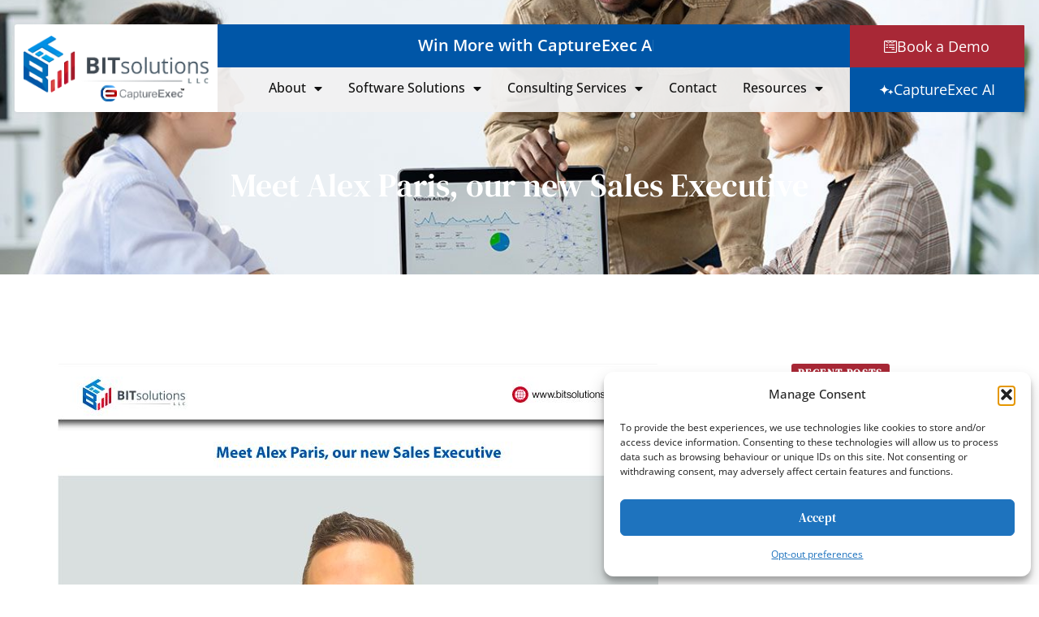

--- FILE ---
content_type: text/html; charset=UTF-8
request_url: https://bitsolutionsllc.com/meet-alex-paris-our-new-sales-executive/
body_size: 29218
content:
<!doctype html>
<html dir="ltr" lang="en-US" prefix="og: https://ogp.me/ns#">
<head>
	<meta charset="UTF-8">
	<meta name="viewport" content="width=device-width, initial-scale=1">
	<link rel="profile" href="https://gmpg.org/xfn/11">
	<title>Meet Alex Paris, our new Sales Executive - BIT Solutions LLC</title>

		<!-- All in One SEO Pro 4.9.3 - aioseo.com -->
	<meta name="description" content="In addition to his over 13 years of experience in selling, and doing business development, Alex is recognized as the trusted advisor to his customers and he works with his prospects to identify their weaknesses to showcase the strengths of the solutions that he sells. Members of his family &amp; friends circle are well connected" />
	<meta name="robots" content="max-image-preview:large" />
	<meta name="author" content="BIT Solutions LLC"/>
	<meta name="google-site-verification" content="w9gd1O7V2Uycwegfrz66ldCaruE5rsRa_c0fbWoA8hw" />
	<link rel="canonical" href="https://bitsolutionsllc.com/meet-alex-paris-our-new-sales-executive/" />
	<meta name="generator" content="All in One SEO Pro (AIOSEO) 4.9.3" />
		<meta property="og:locale" content="en_US" />
		<meta property="og:site_name" content="BIT Solutions LLC - AI-Powered CaptureExec™ Capture Management Software for Government Contractors" />
		<meta property="og:type" content="article" />
		<meta property="og:title" content="Meet Alex Paris, our new Sales Executive - BIT Solutions LLC" />
		<meta property="og:description" content="In addition to his over 13 years of experience in selling, and doing business development, Alex is recognized as the trusted advisor to his customers and he works with his prospects to identify their weaknesses to showcase the strengths of the solutions that he sells. Members of his family &amp; friends circle are well connected" />
		<meta property="og:url" content="https://bitsolutionsllc.com/meet-alex-paris-our-new-sales-executive/" />
		<meta property="og:image" content="https://bitsolutionsllc.com/wp-content/uploads/2023/10/16-October.jpg" />
		<meta property="og:image:secure_url" content="https://bitsolutionsllc.com/wp-content/uploads/2023/10/16-October.jpg" />
		<meta property="og:image:width" content="740" />
		<meta property="og:image:height" content="510" />
		<meta property="article:published_time" content="2023-10-16T14:02:01+00:00" />
		<meta property="article:modified_time" content="2025-06-26T20:34:21+00:00" />
		<meta property="article:publisher" content="https://www.facebook.com/bitsolutionsllc" />
		<meta name="twitter:card" content="summary_large_image" />
		<meta name="twitter:site" content="@bitsolutionsllc" />
		<meta name="twitter:title" content="Meet Alex Paris, our new Sales Executive - BIT Solutions LLC" />
		<meta name="twitter:description" content="In addition to his over 13 years of experience in selling, and doing business development, Alex is recognized as the trusted advisor to his customers and he works with his prospects to identify their weaknesses to showcase the strengths of the solutions that he sells. Members of his family &amp; friends circle are well connected" />
		<meta name="twitter:creator" content="@bitsolutionsllc" />
		<meta name="twitter:image" content="https://bitsolutionsllc.com/wp-content/uploads/2025/04/logo_BIT_CE_tm-copy.png" />
		<script type="application/ld+json" class="aioseo-schema">
			{"@context":"https:\/\/schema.org","@graph":[{"@type":"BlogPosting","@id":"https:\/\/bitsolutionsllc.com\/meet-alex-paris-our-new-sales-executive\/#blogposting","name":"Meet Alex Paris, our new Sales Executive - BIT Solutions LLC","headline":"Meet Alex Paris, our new Sales Executive","author":{"@id":"https:\/\/bitsolutionsllc.com\/author\/bitsolutions\/#author"},"publisher":{"@id":"https:\/\/bitsolutionsllc.com\/#organization"},"image":{"@type":"ImageObject","url":"https:\/\/bitsolutionsllc.com\/wp-content\/uploads\/2023\/10\/16-October.jpg","width":740,"height":510,"caption":"Meet Alex Paris, our new Sales Executive"},"datePublished":"2023-10-16T14:02:01-05:00","dateModified":"2025-06-26T20:34:21-05:00","inLanguage":"en-US","mainEntityOfPage":{"@id":"https:\/\/bitsolutionsllc.com\/meet-alex-paris-our-new-sales-executive\/#webpage"},"isPartOf":{"@id":"https:\/\/bitsolutionsllc.com\/meet-alex-paris-our-new-sales-executive\/#webpage"},"articleSection":"customer service, management, CaptureExec, Customer Service, Team"},{"@type":"BreadcrumbList","@id":"https:\/\/bitsolutionsllc.com\/meet-alex-paris-our-new-sales-executive\/#breadcrumblist","itemListElement":[{"@type":"ListItem","@id":"https:\/\/bitsolutionsllc.com#listItem","position":1,"name":"Home","item":"https:\/\/bitsolutionsllc.com","nextItem":{"@type":"ListItem","@id":"https:\/\/bitsolutionsllc.com\/category\/management\/#listItem","name":"management"}},{"@type":"ListItem","@id":"https:\/\/bitsolutionsllc.com\/category\/management\/#listItem","position":2,"name":"management","item":"https:\/\/bitsolutionsllc.com\/category\/management\/","nextItem":{"@type":"ListItem","@id":"https:\/\/bitsolutionsllc.com\/meet-alex-paris-our-new-sales-executive\/#listItem","name":"Meet Alex Paris, our new Sales Executive"},"previousItem":{"@type":"ListItem","@id":"https:\/\/bitsolutionsllc.com#listItem","name":"Home"}},{"@type":"ListItem","@id":"https:\/\/bitsolutionsllc.com\/meet-alex-paris-our-new-sales-executive\/#listItem","position":3,"name":"Meet Alex Paris, our new Sales Executive","previousItem":{"@type":"ListItem","@id":"https:\/\/bitsolutionsllc.com\/category\/management\/#listItem","name":"management"}}]},{"@type":"Organization","@id":"https:\/\/bitsolutionsllc.com\/#organization","name":"BIT Solutions LLC- AI-Powered CaptureExec\u2122 Capture Management Solution for Government Contractors AI-Powered CaptureExec\u2122 Capture Management Software for Government Contractors","description":"AI-Powered CaptureExec\u2122 Capture Management Software for Government Contractors AI-Powered CaptureExec\u2122 Capture Management Solution for Government Contractors empowers you to find and win more government contract opportunities. Streamline your GovCon business with CaptureExec\u2122, the All-in-One Solution for Faster, Smarter, and More Cost-Effective BD, Capture and Proposal Management processes.","url":"https:\/\/bitsolutionsllc.com\/","email":"Skip@bitsolutionsllc.com","telephone":"+14109250424","logo":{"@type":"ImageObject","url":"https:\/\/bitsolutionsllc.com\/wp-content\/uploads\/2025\/04\/logo_BIT_CE_tm-copy.png","@id":"https:\/\/bitsolutionsllc.com\/meet-alex-paris-our-new-sales-executive\/#organizationLogo","width":483,"height":172,"caption":"BIT Solutions LLC \/ CaptureExec"},"image":{"@id":"https:\/\/bitsolutionsllc.com\/meet-alex-paris-our-new-sales-executive\/#organizationLogo"},"sameAs":["https:\/\/www.facebook.com\/bitsolutionsllc","https:\/\/twitter.com\/bitsolutionsllc","https:\/\/www.instagram.com\/captureexec\/#","https:\/\/www.youtube.com\/@bitsolutionsllc","https:\/\/www.linkedin.com\/company\/bitsolutionsllc\/"],"address":{"@id":"https:\/\/bitsolutionsllc.com\/#postaladdress","@type":"PostalAddress","streetAddress":"3426 Red Admiral Court,","postalCode":"21037","addressLocality":"Edgewater","addressRegion":"Maryland","addressCountry":"US"}},{"@type":"Person","@id":"https:\/\/bitsolutionsllc.com\/author\/bitsolutions\/#author","url":"https:\/\/bitsolutionsllc.com\/author\/bitsolutions\/","name":"BIT Solutions LLC","image":{"@type":"ImageObject","url":"https:\/\/secure.gravatar.com\/avatar\/cc241c61130b87a392bd51ba2e253d8eabf5f9c2fcbcbb1c862434738ffe570e?s=96&d=mm&r=g"}},{"@type":"WebPage","@id":"https:\/\/bitsolutionsllc.com\/meet-alex-paris-our-new-sales-executive\/#webpage","url":"https:\/\/bitsolutionsllc.com\/meet-alex-paris-our-new-sales-executive\/","name":"Meet Alex Paris, our new Sales Executive - BIT Solutions LLC","description":"In addition to his over 13 years of experience in selling, and doing business development, Alex is recognized as the trusted advisor to his customers and he works with his prospects to identify their weaknesses to showcase the strengths of the solutions that he sells. Members of his family & friends circle are well connected","inLanguage":"en-US","isPartOf":{"@id":"https:\/\/bitsolutionsllc.com\/#website"},"breadcrumb":{"@id":"https:\/\/bitsolutionsllc.com\/meet-alex-paris-our-new-sales-executive\/#breadcrumblist"},"author":{"@id":"https:\/\/bitsolutionsllc.com\/author\/bitsolutions\/#author"},"creator":{"@id":"https:\/\/bitsolutionsllc.com\/author\/bitsolutions\/#author"},"image":{"@type":"ImageObject","url":"https:\/\/bitsolutionsllc.com\/wp-content\/uploads\/2023\/10\/16-October.jpg","@id":"https:\/\/bitsolutionsllc.com\/meet-alex-paris-our-new-sales-executive\/#mainImage","width":740,"height":510,"caption":"Meet Alex Paris, our new Sales Executive"},"primaryImageOfPage":{"@id":"https:\/\/bitsolutionsllc.com\/meet-alex-paris-our-new-sales-executive\/#mainImage"},"datePublished":"2023-10-16T14:02:01-05:00","dateModified":"2025-06-26T20:34:21-05:00"},{"@type":"WebSite","@id":"https:\/\/bitsolutionsllc.com\/#website","url":"https:\/\/bitsolutionsllc.com\/","name":"BIT Solutions LLC","alternateName":"CaptureExec\u2122","description":"AI-Powered CaptureExec\u2122 Capture Management Software for Government Contractors","inLanguage":"en-US","publisher":{"@id":"https:\/\/bitsolutionsllc.com\/#organization"}}]}
		</script>
		<!-- All in One SEO Pro -->


<!-- Google Tag Manager for WordPress by gtm4wp.com -->
<script data-cfasync="false" data-pagespeed-no-defer>
	var gtm4wp_datalayer_name = "dataLayer";
	var dataLayer = dataLayer || [];

	const gtm4wp_scrollerscript_debugmode         = false;
	const gtm4wp_scrollerscript_callbacktime      = 100;
	const gtm4wp_scrollerscript_readerlocation    = 150;
	const gtm4wp_scrollerscript_contentelementid  = "content";
	const gtm4wp_scrollerscript_scannertime       = 60;
</script>
<!-- End Google Tag Manager for WordPress by gtm4wp.com --><link rel="alternate" type="application/rss+xml" title="BIT Solutions LLC &raquo; Feed" href="https://bitsolutionsllc.com/feed/" />
<link rel="alternate" type="application/rss+xml" title="BIT Solutions LLC &raquo; Comments Feed" href="https://bitsolutionsllc.com/comments/feed/" />
<link rel="alternate" type="application/rss+xml" title="BIT Solutions LLC &raquo; Meet Alex Paris, our new Sales Executive Comments Feed" href="https://bitsolutionsllc.com/meet-alex-paris-our-new-sales-executive/feed/" />
<link rel="alternate" title="oEmbed (JSON)" type="application/json+oembed" href="https://bitsolutionsllc.com/wp-json/oembed/1.0/embed?url=http%3A%2F%2Fbitsolutionsllc.com%2Fmeet-alex-paris-our-new-sales-executive%2F" />
<link rel="alternate" title="oEmbed (XML)" type="text/xml+oembed" href="https://bitsolutionsllc.com/wp-json/oembed/1.0/embed?url=http%3A%2F%2Fbitsolutionsllc.com%2Fmeet-alex-paris-our-new-sales-executive%2F&#038;format=xml" />
<style id='wp-img-auto-sizes-contain-inline-css'>
img:is([sizes=auto i],[sizes^="auto," i]){contain-intrinsic-size:3000px 1500px}
/*# sourceURL=wp-img-auto-sizes-contain-inline-css */
</style>
<style id='wp-emoji-styles-inline-css'>

	img.wp-smiley, img.emoji {
		display: inline !important;
		border: none !important;
		box-shadow: none !important;
		height: 1em !important;
		width: 1em !important;
		margin: 0 0.07em !important;
		vertical-align: -0.1em !important;
		background: none !important;
		padding: 0 !important;
	}
/*# sourceURL=wp-emoji-styles-inline-css */
</style>
<link rel='stylesheet' id='wp-block-library-css' href='https://bitsolutionsllc.com/wp-includes/css/dist/block-library/style.min.css?ver=e3aee19bcb6137cc7056b4715c939041' media='all' />
<link rel='stylesheet' id='aioseo-eeat/css/src/vue/standalone/blocks/author-bio/global.scss-css' href='https://bitsolutionsllc.com/wp-content/plugins/aioseo-eeat/dist/Pro/assets/css/author-bio/global.lvru5eV8.css?ver=1.2.9' media='all' />
<style id='global-styles-inline-css'>
:root{--wp--preset--aspect-ratio--square: 1;--wp--preset--aspect-ratio--4-3: 4/3;--wp--preset--aspect-ratio--3-4: 3/4;--wp--preset--aspect-ratio--3-2: 3/2;--wp--preset--aspect-ratio--2-3: 2/3;--wp--preset--aspect-ratio--16-9: 16/9;--wp--preset--aspect-ratio--9-16: 9/16;--wp--preset--color--black: #000000;--wp--preset--color--cyan-bluish-gray: #abb8c3;--wp--preset--color--white: #ffffff;--wp--preset--color--pale-pink: #f78da7;--wp--preset--color--vivid-red: #cf2e2e;--wp--preset--color--luminous-vivid-orange: #ff6900;--wp--preset--color--luminous-vivid-amber: #fcb900;--wp--preset--color--light-green-cyan: #7bdcb5;--wp--preset--color--vivid-green-cyan: #00d084;--wp--preset--color--pale-cyan-blue: #8ed1fc;--wp--preset--color--vivid-cyan-blue: #0693e3;--wp--preset--color--vivid-purple: #9b51e0;--wp--preset--gradient--vivid-cyan-blue-to-vivid-purple: linear-gradient(135deg,rgb(6,147,227) 0%,rgb(155,81,224) 100%);--wp--preset--gradient--light-green-cyan-to-vivid-green-cyan: linear-gradient(135deg,rgb(122,220,180) 0%,rgb(0,208,130) 100%);--wp--preset--gradient--luminous-vivid-amber-to-luminous-vivid-orange: linear-gradient(135deg,rgb(252,185,0) 0%,rgb(255,105,0) 100%);--wp--preset--gradient--luminous-vivid-orange-to-vivid-red: linear-gradient(135deg,rgb(255,105,0) 0%,rgb(207,46,46) 100%);--wp--preset--gradient--very-light-gray-to-cyan-bluish-gray: linear-gradient(135deg,rgb(238,238,238) 0%,rgb(169,184,195) 100%);--wp--preset--gradient--cool-to-warm-spectrum: linear-gradient(135deg,rgb(74,234,220) 0%,rgb(151,120,209) 20%,rgb(207,42,186) 40%,rgb(238,44,130) 60%,rgb(251,105,98) 80%,rgb(254,248,76) 100%);--wp--preset--gradient--blush-light-purple: linear-gradient(135deg,rgb(255,206,236) 0%,rgb(152,150,240) 100%);--wp--preset--gradient--blush-bordeaux: linear-gradient(135deg,rgb(254,205,165) 0%,rgb(254,45,45) 50%,rgb(107,0,62) 100%);--wp--preset--gradient--luminous-dusk: linear-gradient(135deg,rgb(255,203,112) 0%,rgb(199,81,192) 50%,rgb(65,88,208) 100%);--wp--preset--gradient--pale-ocean: linear-gradient(135deg,rgb(255,245,203) 0%,rgb(182,227,212) 50%,rgb(51,167,181) 100%);--wp--preset--gradient--electric-grass: linear-gradient(135deg,rgb(202,248,128) 0%,rgb(113,206,126) 100%);--wp--preset--gradient--midnight: linear-gradient(135deg,rgb(2,3,129) 0%,rgb(40,116,252) 100%);--wp--preset--font-size--small: 13px;--wp--preset--font-size--medium: 20px;--wp--preset--font-size--large: 36px;--wp--preset--font-size--x-large: 42px;--wp--preset--spacing--20: 0.44rem;--wp--preset--spacing--30: 0.67rem;--wp--preset--spacing--40: 1rem;--wp--preset--spacing--50: 1.5rem;--wp--preset--spacing--60: 2.25rem;--wp--preset--spacing--70: 3.38rem;--wp--preset--spacing--80: 5.06rem;--wp--preset--shadow--natural: 6px 6px 9px rgba(0, 0, 0, 0.2);--wp--preset--shadow--deep: 12px 12px 50px rgba(0, 0, 0, 0.4);--wp--preset--shadow--sharp: 6px 6px 0px rgba(0, 0, 0, 0.2);--wp--preset--shadow--outlined: 6px 6px 0px -3px rgb(255, 255, 255), 6px 6px rgb(0, 0, 0);--wp--preset--shadow--crisp: 6px 6px 0px rgb(0, 0, 0);}:root { --wp--style--global--content-size: 800px;--wp--style--global--wide-size: 1200px; }:where(body) { margin: 0; }.wp-site-blocks > .alignleft { float: left; margin-right: 2em; }.wp-site-blocks > .alignright { float: right; margin-left: 2em; }.wp-site-blocks > .aligncenter { justify-content: center; margin-left: auto; margin-right: auto; }:where(.wp-site-blocks) > * { margin-block-start: 24px; margin-block-end: 0; }:where(.wp-site-blocks) > :first-child { margin-block-start: 0; }:where(.wp-site-blocks) > :last-child { margin-block-end: 0; }:root { --wp--style--block-gap: 24px; }:root :where(.is-layout-flow) > :first-child{margin-block-start: 0;}:root :where(.is-layout-flow) > :last-child{margin-block-end: 0;}:root :where(.is-layout-flow) > *{margin-block-start: 24px;margin-block-end: 0;}:root :where(.is-layout-constrained) > :first-child{margin-block-start: 0;}:root :where(.is-layout-constrained) > :last-child{margin-block-end: 0;}:root :where(.is-layout-constrained) > *{margin-block-start: 24px;margin-block-end: 0;}:root :where(.is-layout-flex){gap: 24px;}:root :where(.is-layout-grid){gap: 24px;}.is-layout-flow > .alignleft{float: left;margin-inline-start: 0;margin-inline-end: 2em;}.is-layout-flow > .alignright{float: right;margin-inline-start: 2em;margin-inline-end: 0;}.is-layout-flow > .aligncenter{margin-left: auto !important;margin-right: auto !important;}.is-layout-constrained > .alignleft{float: left;margin-inline-start: 0;margin-inline-end: 2em;}.is-layout-constrained > .alignright{float: right;margin-inline-start: 2em;margin-inline-end: 0;}.is-layout-constrained > .aligncenter{margin-left: auto !important;margin-right: auto !important;}.is-layout-constrained > :where(:not(.alignleft):not(.alignright):not(.alignfull)){max-width: var(--wp--style--global--content-size);margin-left: auto !important;margin-right: auto !important;}.is-layout-constrained > .alignwide{max-width: var(--wp--style--global--wide-size);}body .is-layout-flex{display: flex;}.is-layout-flex{flex-wrap: wrap;align-items: center;}.is-layout-flex > :is(*, div){margin: 0;}body .is-layout-grid{display: grid;}.is-layout-grid > :is(*, div){margin: 0;}body{padding-top: 0px;padding-right: 0px;padding-bottom: 0px;padding-left: 0px;}a:where(:not(.wp-element-button)){text-decoration: underline;}:root :where(.wp-element-button, .wp-block-button__link){background-color: #32373c;border-width: 0;color: #fff;font-family: inherit;font-size: inherit;font-style: inherit;font-weight: inherit;letter-spacing: inherit;line-height: inherit;padding-top: calc(0.667em + 2px);padding-right: calc(1.333em + 2px);padding-bottom: calc(0.667em + 2px);padding-left: calc(1.333em + 2px);text-decoration: none;text-transform: inherit;}.has-black-color{color: var(--wp--preset--color--black) !important;}.has-cyan-bluish-gray-color{color: var(--wp--preset--color--cyan-bluish-gray) !important;}.has-white-color{color: var(--wp--preset--color--white) !important;}.has-pale-pink-color{color: var(--wp--preset--color--pale-pink) !important;}.has-vivid-red-color{color: var(--wp--preset--color--vivid-red) !important;}.has-luminous-vivid-orange-color{color: var(--wp--preset--color--luminous-vivid-orange) !important;}.has-luminous-vivid-amber-color{color: var(--wp--preset--color--luminous-vivid-amber) !important;}.has-light-green-cyan-color{color: var(--wp--preset--color--light-green-cyan) !important;}.has-vivid-green-cyan-color{color: var(--wp--preset--color--vivid-green-cyan) !important;}.has-pale-cyan-blue-color{color: var(--wp--preset--color--pale-cyan-blue) !important;}.has-vivid-cyan-blue-color{color: var(--wp--preset--color--vivid-cyan-blue) !important;}.has-vivid-purple-color{color: var(--wp--preset--color--vivid-purple) !important;}.has-black-background-color{background-color: var(--wp--preset--color--black) !important;}.has-cyan-bluish-gray-background-color{background-color: var(--wp--preset--color--cyan-bluish-gray) !important;}.has-white-background-color{background-color: var(--wp--preset--color--white) !important;}.has-pale-pink-background-color{background-color: var(--wp--preset--color--pale-pink) !important;}.has-vivid-red-background-color{background-color: var(--wp--preset--color--vivid-red) !important;}.has-luminous-vivid-orange-background-color{background-color: var(--wp--preset--color--luminous-vivid-orange) !important;}.has-luminous-vivid-amber-background-color{background-color: var(--wp--preset--color--luminous-vivid-amber) !important;}.has-light-green-cyan-background-color{background-color: var(--wp--preset--color--light-green-cyan) !important;}.has-vivid-green-cyan-background-color{background-color: var(--wp--preset--color--vivid-green-cyan) !important;}.has-pale-cyan-blue-background-color{background-color: var(--wp--preset--color--pale-cyan-blue) !important;}.has-vivid-cyan-blue-background-color{background-color: var(--wp--preset--color--vivid-cyan-blue) !important;}.has-vivid-purple-background-color{background-color: var(--wp--preset--color--vivid-purple) !important;}.has-black-border-color{border-color: var(--wp--preset--color--black) !important;}.has-cyan-bluish-gray-border-color{border-color: var(--wp--preset--color--cyan-bluish-gray) !important;}.has-white-border-color{border-color: var(--wp--preset--color--white) !important;}.has-pale-pink-border-color{border-color: var(--wp--preset--color--pale-pink) !important;}.has-vivid-red-border-color{border-color: var(--wp--preset--color--vivid-red) !important;}.has-luminous-vivid-orange-border-color{border-color: var(--wp--preset--color--luminous-vivid-orange) !important;}.has-luminous-vivid-amber-border-color{border-color: var(--wp--preset--color--luminous-vivid-amber) !important;}.has-light-green-cyan-border-color{border-color: var(--wp--preset--color--light-green-cyan) !important;}.has-vivid-green-cyan-border-color{border-color: var(--wp--preset--color--vivid-green-cyan) !important;}.has-pale-cyan-blue-border-color{border-color: var(--wp--preset--color--pale-cyan-blue) !important;}.has-vivid-cyan-blue-border-color{border-color: var(--wp--preset--color--vivid-cyan-blue) !important;}.has-vivid-purple-border-color{border-color: var(--wp--preset--color--vivid-purple) !important;}.has-vivid-cyan-blue-to-vivid-purple-gradient-background{background: var(--wp--preset--gradient--vivid-cyan-blue-to-vivid-purple) !important;}.has-light-green-cyan-to-vivid-green-cyan-gradient-background{background: var(--wp--preset--gradient--light-green-cyan-to-vivid-green-cyan) !important;}.has-luminous-vivid-amber-to-luminous-vivid-orange-gradient-background{background: var(--wp--preset--gradient--luminous-vivid-amber-to-luminous-vivid-orange) !important;}.has-luminous-vivid-orange-to-vivid-red-gradient-background{background: var(--wp--preset--gradient--luminous-vivid-orange-to-vivid-red) !important;}.has-very-light-gray-to-cyan-bluish-gray-gradient-background{background: var(--wp--preset--gradient--very-light-gray-to-cyan-bluish-gray) !important;}.has-cool-to-warm-spectrum-gradient-background{background: var(--wp--preset--gradient--cool-to-warm-spectrum) !important;}.has-blush-light-purple-gradient-background{background: var(--wp--preset--gradient--blush-light-purple) !important;}.has-blush-bordeaux-gradient-background{background: var(--wp--preset--gradient--blush-bordeaux) !important;}.has-luminous-dusk-gradient-background{background: var(--wp--preset--gradient--luminous-dusk) !important;}.has-pale-ocean-gradient-background{background: var(--wp--preset--gradient--pale-ocean) !important;}.has-electric-grass-gradient-background{background: var(--wp--preset--gradient--electric-grass) !important;}.has-midnight-gradient-background{background: var(--wp--preset--gradient--midnight) !important;}.has-small-font-size{font-size: var(--wp--preset--font-size--small) !important;}.has-medium-font-size{font-size: var(--wp--preset--font-size--medium) !important;}.has-large-font-size{font-size: var(--wp--preset--font-size--large) !important;}.has-x-large-font-size{font-size: var(--wp--preset--font-size--x-large) !important;}
/*# sourceURL=global-styles-inline-css */
</style>

<link rel='stylesheet' id='cmplz-general-css' href='https://bitsolutionsllc.com/wp-content/plugins/complianz-gdpr/assets/css/cookieblocker.min.css?ver=1753996117' media='all' />
<link rel='stylesheet' id='hello-elementor-css' href='https://bitsolutionsllc.com/wp-content/themes/hello-elementor/assets/css/reset.css?ver=3.4.4' media='all' />
<link rel='stylesheet' id='hello-elementor-theme-style-css' href='https://bitsolutionsllc.com/wp-content/themes/hello-elementor/assets/css/theme.css?ver=3.4.4' media='all' />
<link rel='stylesheet' id='hello-elementor-header-footer-css' href='https://bitsolutionsllc.com/wp-content/themes/hello-elementor/assets/css/header-footer.css?ver=3.4.4' media='all' />
<link rel='stylesheet' id='elementor-frontend-css' href='https://bitsolutionsllc.com/wp-content/plugins/elementor/assets/css/frontend.min.css?ver=3.32.2' media='all' />
<link rel='stylesheet' id='elementor-post-16-css' href='https://bitsolutionsllc.com/wp-content/uploads/elementor/css/post-16.css?ver=1767893977' media='all' />
<link rel='stylesheet' id='widget-image-css' href='https://bitsolutionsllc.com/wp-content/plugins/elementor/assets/css/widget-image.min.css?ver=3.32.2' media='all' />
<link rel='stylesheet' id='widget-nav-menu-css' href='https://bitsolutionsllc.com/wp-content/plugins/elementor-pro/assets/css/widget-nav-menu.min.css?ver=3.32.1' media='all' />
<link rel='stylesheet' id='widget-form-css' href='https://bitsolutionsllc.com/wp-content/plugins/elementor-pro/assets/css/widget-form.min.css?ver=3.32.1' media='all' />
<link rel='stylesheet' id='widget-social-icons-css' href='https://bitsolutionsllc.com/wp-content/plugins/elementor/assets/css/widget-social-icons.min.css?ver=3.32.2' media='all' />
<link rel='stylesheet' id='e-apple-webkit-css' href='https://bitsolutionsllc.com/wp-content/plugins/elementor/assets/css/conditionals/apple-webkit.min.css?ver=3.32.2' media='all' />
<link rel='stylesheet' id='widget-heading-css' href='https://bitsolutionsllc.com/wp-content/plugins/elementor/assets/css/widget-heading.min.css?ver=3.32.2' media='all' />
<link rel='stylesheet' id='widget-icon-list-css' href='https://bitsolutionsllc.com/wp-content/plugins/elementor/assets/css/widget-icon-list.min.css?ver=3.32.2' media='all' />
<link rel='stylesheet' id='widget-post-info-css' href='https://bitsolutionsllc.com/wp-content/plugins/elementor-pro/assets/css/widget-post-info.min.css?ver=3.32.1' media='all' />
<link rel='stylesheet' id='elementor-icons-shared-0-css' href='https://bitsolutionsllc.com/wp-content/plugins/elementor/assets/lib/font-awesome/css/fontawesome.min.css?ver=5.15.3' media='all' />
<link rel='stylesheet' id='elementor-icons-fa-regular-css' href='https://bitsolutionsllc.com/wp-content/plugins/elementor/assets/lib/font-awesome/css/regular.min.css?ver=5.15.3' media='all' />
<link rel='stylesheet' id='elementor-icons-fa-solid-css' href='https://bitsolutionsllc.com/wp-content/plugins/elementor/assets/lib/font-awesome/css/solid.min.css?ver=5.15.3' media='all' />
<link rel='stylesheet' id='widget-share-buttons-css' href='https://bitsolutionsllc.com/wp-content/plugins/elementor-pro/assets/css/widget-share-buttons.min.css?ver=3.32.1' media='all' />
<link rel='stylesheet' id='elementor-icons-fa-brands-css' href='https://bitsolutionsllc.com/wp-content/plugins/elementor/assets/lib/font-awesome/css/brands.min.css?ver=5.15.3' media='all' />
<link rel='stylesheet' id='widget-divider-css' href='https://bitsolutionsllc.com/wp-content/plugins/elementor/assets/css/widget-divider.min.css?ver=3.32.2' media='all' />
<link rel='stylesheet' id='widget-post-navigation-css' href='https://bitsolutionsllc.com/wp-content/plugins/elementor-pro/assets/css/widget-post-navigation.min.css?ver=3.32.1' media='all' />
<link rel='stylesheet' id='widget-posts-css' href='https://bitsolutionsllc.com/wp-content/plugins/elementor-pro/assets/css/widget-posts.min.css?ver=3.32.1' media='all' />
<link rel='stylesheet' id='elementor-icons-css' href='https://bitsolutionsllc.com/wp-content/plugins/elementor/assets/lib/eicons/css/elementor-icons.min.css?ver=5.44.0' media='all' />
<link rel='stylesheet' id='elementor-post-21-css' href='https://bitsolutionsllc.com/wp-content/uploads/elementor/css/post-21.css?ver=1767893979' media='all' />
<link rel='stylesheet' id='elementor-post-34-css' href='https://bitsolutionsllc.com/wp-content/uploads/elementor/css/post-34.css?ver=1767893979' media='all' />
<link rel='stylesheet' id='elementor-post-43-css' href='https://bitsolutionsllc.com/wp-content/uploads/elementor/css/post-43.css?ver=1767894685' media='all' />
<link rel='stylesheet' id='font-awesome-css' href='https://bitsolutionsllc.com/wp-content/plugins/elementor/assets/lib/font-awesome/css/font-awesome.min.css?ver=4.7.0' media='all' />
<link rel='stylesheet' id='popupaoc-public-style-css' href='https://bitsolutionsllc.com/wp-content/plugins/popup-anything-on-click/assets/css/popupaoc-public.css?ver=2.8.9' media='all' />
<link rel='stylesheet' id='ekit-widget-styles-css' href='https://bitsolutionsllc.com/wp-content/plugins/elementskit-lite/widgets/init/assets/css/widget-styles.css?ver=3.7.2' media='all' />
<link rel='stylesheet' id='ekit-responsive-css' href='https://bitsolutionsllc.com/wp-content/plugins/elementskit-lite/widgets/init/assets/css/responsive.css?ver=3.7.2' media='all' />
<link rel='stylesheet' id='eael-general-css' href='https://bitsolutionsllc.com/wp-content/plugins/essential-addons-for-elementor-lite/assets/front-end/css/view/general.min.css?ver=6.3.2' media='all' />
<link rel='stylesheet' id='wpr-text-animations-css-css' href='https://bitsolutionsllc.com/wp-content/plugins/royal-elementor-addons/assets/css/lib/animations/text-animations.min.css?ver=1.7.1034' media='all' />
<link rel='stylesheet' id='wpr-addons-css-css' href='https://bitsolutionsllc.com/wp-content/plugins/royal-elementor-addons/assets/css/frontend.min.css?ver=1.7.1034' media='all' />
<link rel='stylesheet' id='font-awesome-5-all-css' href='https://bitsolutionsllc.com/wp-content/plugins/elementor/assets/lib/font-awesome/css/all.min.css?ver=6.3.2' media='all' />
<link rel='stylesheet' id='elementor-gf-local-dmseriftext-css' href='https://bitsolutionsllc.com/wp-content/uploads/elementor/google-fonts/css/dmseriftext.css?ver=1742225663' media='all' />
<link rel='stylesheet' id='elementor-gf-local-opensans-css' href='https://bitsolutionsllc.com/wp-content/uploads/elementor/google-fonts/css/opensans.css?ver=1742225675' media='all' />
<script src="https://bitsolutionsllc.com/wp-includes/js/dist/vendor/react.min.js?ver=18.3.1.1" id="react-js"></script>
<script src="https://bitsolutionsllc.com/wp-includes/js/dist/vendor/react-dom.min.js?ver=18.3.1.1" id="react-dom-js"></script>
<script src="https://bitsolutionsllc.com/wp-includes/js/dist/vendor/react-jsx-runtime.min.js?ver=18.3.1" id="react-jsx-runtime-js"></script>
<script src="https://bitsolutionsllc.com/wp-includes/js/dist/dom-ready.min.js?ver=f77871ff7694fffea381" id="wp-dom-ready-js"></script>
<script src="https://bitsolutionsllc.com/wp-includes/js/dist/hooks.min.js?ver=dd5603f07f9220ed27f1" id="wp-hooks-js"></script>
<script src="https://bitsolutionsllc.com/wp-includes/js/dist/i18n.min.js?ver=c26c3dc7bed366793375" id="wp-i18n-js"></script>
<script id="wp-i18n-js-after">
wp.i18n.setLocaleData( { 'text direction\u0004ltr': [ 'ltr' ] } );
//# sourceURL=wp-i18n-js-after
</script>
<script src="https://bitsolutionsllc.com/wp-includes/js/dist/a11y.min.js?ver=cb460b4676c94bd228ed" id="wp-a11y-js"></script>
<script src="https://bitsolutionsllc.com/wp-includes/js/dist/url.min.js?ver=9e178c9516d1222dc834" id="wp-url-js"></script>
<script src="https://bitsolutionsllc.com/wp-includes/js/dist/api-fetch.min.js?ver=3a4d9af2b423048b0dee" id="wp-api-fetch-js"></script>
<script id="wp-api-fetch-js-after">
wp.apiFetch.use( wp.apiFetch.createRootURLMiddleware( "https://bitsolutionsllc.com/wp-json/" ) );
wp.apiFetch.nonceMiddleware = wp.apiFetch.createNonceMiddleware( "5947d6abff" );
wp.apiFetch.use( wp.apiFetch.nonceMiddleware );
wp.apiFetch.use( wp.apiFetch.mediaUploadMiddleware );
wp.apiFetch.nonceEndpoint = "https://bitsolutionsllc.com/wp-admin/admin-ajax.php?action=rest-nonce";
//# sourceURL=wp-api-fetch-js-after
</script>
<script src="https://bitsolutionsllc.com/wp-includes/js/dist/blob.min.js?ver=9113eed771d446f4a556" id="wp-blob-js"></script>
<script src="https://bitsolutionsllc.com/wp-includes/js/dist/block-serialization-default-parser.min.js?ver=14d44daebf663d05d330" id="wp-block-serialization-default-parser-js"></script>
<script src="https://bitsolutionsllc.com/wp-includes/js/dist/autop.min.js?ver=9fb50649848277dd318d" id="wp-autop-js"></script>
<script src="https://bitsolutionsllc.com/wp-includes/js/dist/deprecated.min.js?ver=e1f84915c5e8ae38964c" id="wp-deprecated-js"></script>
<script src="https://bitsolutionsllc.com/wp-includes/js/dist/dom.min.js?ver=26edef3be6483da3de2e" id="wp-dom-js"></script>
<script src="https://bitsolutionsllc.com/wp-includes/js/dist/escape-html.min.js?ver=6561a406d2d232a6fbd2" id="wp-escape-html-js"></script>
<script src="https://bitsolutionsllc.com/wp-includes/js/dist/element.min.js?ver=6a582b0c827fa25df3dd" id="wp-element-js"></script>
<script src="https://bitsolutionsllc.com/wp-includes/js/dist/is-shallow-equal.min.js?ver=e0f9f1d78d83f5196979" id="wp-is-shallow-equal-js"></script>
<script src="https://bitsolutionsllc.com/wp-includes/js/dist/keycodes.min.js?ver=34c8fb5e7a594a1c8037" id="wp-keycodes-js"></script>
<script src="https://bitsolutionsllc.com/wp-includes/js/dist/priority-queue.min.js?ver=2d59d091223ee9a33838" id="wp-priority-queue-js"></script>
<script src="https://bitsolutionsllc.com/wp-includes/js/dist/compose.min.js?ver=7a9b375d8c19cf9d3d9b" id="wp-compose-js"></script>
<script src="https://bitsolutionsllc.com/wp-includes/js/dist/private-apis.min.js?ver=4f465748bda624774139" id="wp-private-apis-js"></script>
<script src="https://bitsolutionsllc.com/wp-includes/js/dist/redux-routine.min.js?ver=8bb92d45458b29590f53" id="wp-redux-routine-js"></script>
<script src="https://bitsolutionsllc.com/wp-includes/js/dist/data.min.js?ver=f940198280891b0b6318" id="wp-data-js"></script>
<script id="wp-data-js-after">
( function() {
	var userId = 0;
	var storageKey = "WP_DATA_USER_" + userId;
	wp.data
		.use( wp.data.plugins.persistence, { storageKey: storageKey } );
} )();
//# sourceURL=wp-data-js-after
</script>
<script src="https://bitsolutionsllc.com/wp-includes/js/dist/html-entities.min.js?ver=e8b78b18a162491d5e5f" id="wp-html-entities-js"></script>
<script src="https://bitsolutionsllc.com/wp-includes/js/dist/rich-text.min.js?ver=5bdbb44f3039529e3645" id="wp-rich-text-js"></script>
<script src="https://bitsolutionsllc.com/wp-includes/js/dist/shortcode.min.js?ver=0b3174183b858f2df320" id="wp-shortcode-js"></script>
<script src="https://bitsolutionsllc.com/wp-includes/js/dist/warning.min.js?ver=d69bc18c456d01c11d5a" id="wp-warning-js"></script>
<script src="https://bitsolutionsllc.com/wp-includes/js/dist/blocks.min.js?ver=de131db49fa830bc97da" id="wp-blocks-js"></script>
<script src="https://bitsolutionsllc.com/wp-includes/js/dist/vendor/moment.min.js?ver=2.30.1" id="moment-js"></script>
<script id="moment-js-after">
moment.updateLocale( 'en_US', {"months":["January","February","March","April","May","June","July","August","September","October","November","December"],"monthsShort":["Jan","Feb","Mar","Apr","May","Jun","Jul","Aug","Sep","Oct","Nov","Dec"],"weekdays":["Sunday","Monday","Tuesday","Wednesday","Thursday","Friday","Saturday"],"weekdaysShort":["Sun","Mon","Tue","Wed","Thu","Fri","Sat"],"week":{"dow":1},"longDateFormat":{"LT":"g:i a","LTS":null,"L":null,"LL":"F j, Y","LLL":"F j, Y g:i a","LLLL":null}} );
//# sourceURL=moment-js-after
</script>
<script src="https://bitsolutionsllc.com/wp-includes/js/dist/date.min.js?ver=795a56839718d3ff7eae" id="wp-date-js"></script>
<script id="wp-date-js-after">
wp.date.setSettings( {"l10n":{"locale":"en_US","months":["January","February","March","April","May","June","July","August","September","October","November","December"],"monthsShort":["Jan","Feb","Mar","Apr","May","Jun","Jul","Aug","Sep","Oct","Nov","Dec"],"weekdays":["Sunday","Monday","Tuesday","Wednesday","Thursday","Friday","Saturday"],"weekdaysShort":["Sun","Mon","Tue","Wed","Thu","Fri","Sat"],"meridiem":{"am":"am","pm":"pm","AM":"AM","PM":"PM"},"relative":{"future":"%s from now","past":"%s ago","s":"a second","ss":"%d seconds","m":"a minute","mm":"%d minutes","h":"an hour","hh":"%d hours","d":"a day","dd":"%d days","M":"a month","MM":"%d months","y":"a year","yy":"%d years"},"startOfWeek":1},"formats":{"time":"g:i a","date":"F j, Y","datetime":"F j, Y g:i a","datetimeAbbreviated":"M j, Y g:i a"},"timezone":{"offset":-5,"offsetFormatted":"-5","string":"","abbr":""}} );
//# sourceURL=wp-date-js-after
</script>
<script src="https://bitsolutionsllc.com/wp-includes/js/dist/primitives.min.js?ver=0b5dcc337aa7cbf75570" id="wp-primitives-js"></script>
<script src="https://bitsolutionsllc.com/wp-includes/js/dist/components.min.js?ver=ad5cb4227f07a3d422ad" id="wp-components-js"></script>
<script src="https://bitsolutionsllc.com/wp-includes/js/dist/keyboard-shortcuts.min.js?ver=fbc45a34ce65c5723afa" id="wp-keyboard-shortcuts-js"></script>
<script src="https://bitsolutionsllc.com/wp-includes/js/dist/commands.min.js?ver=cac8f4817ab7cea0ac49" id="wp-commands-js"></script>
<script src="https://bitsolutionsllc.com/wp-includes/js/dist/notices.min.js?ver=f62fbf15dcc23301922f" id="wp-notices-js"></script>
<script src="https://bitsolutionsllc.com/wp-includes/js/dist/preferences-persistence.min.js?ver=e954d3a4426d311f7d1a" id="wp-preferences-persistence-js"></script>
<script src="https://bitsolutionsllc.com/wp-includes/js/dist/preferences.min.js?ver=2ca086aed510c242a1ed" id="wp-preferences-js"></script>
<script id="wp-preferences-js-after">
( function() {
				var serverData = false;
				var userId = "0";
				var persistenceLayer = wp.preferencesPersistence.__unstableCreatePersistenceLayer( serverData, userId );
				var preferencesStore = wp.preferences.store;
				wp.data.dispatch( preferencesStore ).setPersistenceLayer( persistenceLayer );
			} ) ();
//# sourceURL=wp-preferences-js-after
</script>
<script src="https://bitsolutionsllc.com/wp-includes/js/dist/style-engine.min.js?ver=7c6fcedc37dadafb8a81" id="wp-style-engine-js"></script>
<script src="https://bitsolutionsllc.com/wp-includes/js/dist/token-list.min.js?ver=cfdf635a436c3953a965" id="wp-token-list-js"></script>
<script src="https://bitsolutionsllc.com/wp-includes/js/dist/block-editor.min.js?ver=6ab992f915da9674d250" id="wp-block-editor-js"></script>
<script src="https://bitsolutionsllc.com/wp-includes/js/dist/server-side-render.min.js?ver=7db2472793a2abb97aa5" id="wp-server-side-render-js"></script>
<script src="https://bitsolutionsllc.com/wp-content/plugins/logo-showcase-ultimate/build/index.js?ver=e3aee19bcb6137cc7056b4715c939041" id="lcg-gutenberg-js-js"></script>
<script src="https://bitsolutionsllc.com/wp-content/plugins/google-analytics-for-wordpress/assets/js/frontend-gtag.min.js?ver=9.11.1" id="monsterinsights-frontend-script-js" async data-wp-strategy="async"></script>
<script data-cfasync="false" data-wpfc-render="false" id='monsterinsights-frontend-script-js-extra'>var monsterinsights_frontend = {"js_events_tracking":"true","download_extensions":"doc,pdf,ppt,zip,xls,docx,pptx,xlsx","inbound_paths":"[{\"path\":\"\\\/go\\\/\",\"label\":\"affiliate\"},{\"path\":\"\\\/recommend\\\/\",\"label\":\"affiliate\"}]","home_url":"https:\/\/bitsolutionsllc.com","hash_tracking":"false","v4_id":"G-VGC047SW8Z"};</script>
<script data-cfasync="false" src="https://bitsolutionsllc.com/wp-includes/js/jquery/jquery.min.js?ver=3.7.1" id="jquery-core-js"></script>
<script data-cfasync="false" src="https://bitsolutionsllc.com/wp-includes/js/jquery/jquery-migrate.min.js?ver=3.4.1" id="jquery-migrate-js"></script>
<script src="https://bitsolutionsllc.com/wp-content/plugins/duracelltomi-google-tag-manager/dist/js/analytics-talk-content-tracking.js?ver=1.22.1" id="gtm4wp-scroll-tracking-js"></script>
<link rel="https://api.w.org/" href="https://bitsolutionsllc.com/wp-json/" /><link rel="alternate" title="JSON" type="application/json" href="https://bitsolutionsllc.com/wp-json/wp/v2/posts/11387" /><link rel="EditURI" type="application/rsd+xml" title="RSD" href="https://bitsolutionsllc.com/xmlrpc.php?rsd" />
<!-- Google tag (gtag.js) -->
<script type="text/plain" data-service="google-analytics" data-category="statistics" async data-cmplz-src="https://www.googletagmanager.com/gtag/js?id=G-VGC047SW8Z"></script>
<script>
  window.dataLayer = window.dataLayer || [];
  function gtag(){dataLayer.push(arguments);}
  gtag('js', new Date());

  gtag('config', 'G-VGC047SW8Z');
</script>

<script>
jQuery(document).ready(function(){
setTimeout(function(){
     //var tag_new = jQuery("template").eq(38).attr("id");
     var tag_new = jQuery("template").last().attr("id");
     console.log(tag_new);
     //alert(tag_new);
     jQuery("#" + tag_new).css("display", "none");
     jQuery("#" + tag_new).next().next().css("display", "none");
}, 100);
});
	</script>
			<style>.cmplz-hidden {
					display: none !important;
				}</style>
<!-- Google Tag Manager for WordPress by gtm4wp.com -->
<!-- GTM Container placement set to automatic -->
<script data-cfasync="false" data-pagespeed-no-defer>
	var dataLayer_content = {"pagePostType":"post","pagePostType2":"single-post","pageCategory":["customer-service","management"],"pageAttributes":["captureexec","customer-service","team"],"pagePostAuthor":"BIT Solutions LLC"};
	dataLayer.push( dataLayer_content );
</script>
<script type="text/plain" data-service="google-analytics" data-category="statistics" data-cfasync="false" data-pagespeed-no-defer>
(function(w,d,s,l,i){w[l]=w[l]||[];w[l].push({'gtm.start':
new Date().getTime(),event:'gtm.js'});var f=d.getElementsByTagName(s)[0],
j=d.createElement(s),dl=l!='dataLayer'?'&l='+l:'';j.async=true;j.src=
'//www.googletagmanager.com/gtm.js?id='+i+dl;f.parentNode.insertBefore(j,f);
})(window,document,'script','dataLayer','GTM-PD8BPVQZ');
</script>
<!-- End Google Tag Manager for WordPress by gtm4wp.com --><meta name="generator" content="Elementor 3.32.2; features: additional_custom_breakpoints; settings: css_print_method-external, google_font-enabled, font_display-swap">
			<style>
				.e-con.e-parent:nth-of-type(n+4):not(.e-lazyloaded):not(.e-no-lazyload),
				.e-con.e-parent:nth-of-type(n+4):not(.e-lazyloaded):not(.e-no-lazyload) * {
					background-image: none !important;
				}
				@media screen and (max-height: 1024px) {
					.e-con.e-parent:nth-of-type(n+3):not(.e-lazyloaded):not(.e-no-lazyload),
					.e-con.e-parent:nth-of-type(n+3):not(.e-lazyloaded):not(.e-no-lazyload) * {
						background-image: none !important;
					}
				}
				@media screen and (max-height: 640px) {
					.e-con.e-parent:nth-of-type(n+2):not(.e-lazyloaded):not(.e-no-lazyload),
					.e-con.e-parent:nth-of-type(n+2):not(.e-lazyloaded):not(.e-no-lazyload) * {
						background-image: none !important;
					}
				}
			</style>
			<script id='nitro-telemetry-meta' nitro-exclude>window.NPTelemetryMetadata={missReason: (!window.NITROPACK_STATE ? 'cache not found' : 'hit'),pageType: 'post',isEligibleForOptimization: true,}</script><script id='nitro-generic' nitro-exclude>(()=>{window.NitroPack=window.NitroPack||{coreVersion:"na",isCounted:!1};let e=document.createElement("script");if(e.src="https://nitroscripts.com/NvozlRfYEnkebejjmBnivrPJCxlRJKBR",e.async=!0,e.id="nitro-script",document.head.appendChild(e),!window.NitroPack.isCounted){window.NitroPack.isCounted=!0;let t=()=>{navigator.sendBeacon("https://to.getnitropack.com/p",JSON.stringify({siteId:"NvozlRfYEnkebejjmBnivrPJCxlRJKBR",url:window.location.href,isOptimized:!!window.IS_NITROPACK,coreVersion:"na",missReason:window.NPTelemetryMetadata?.missReason||"",pageType:window.NPTelemetryMetadata?.pageType||"",isEligibleForOptimization:!!window.NPTelemetryMetadata?.isEligibleForOptimization}))};(()=>{let e=()=>new Promise(e=>{"complete"===document.readyState?e():window.addEventListener("load",e)}),i=()=>new Promise(e=>{document.prerendering?document.addEventListener("prerenderingchange",e,{once:!0}):e()}),a=async()=>{await i(),await e(),t()};a()})(),window.addEventListener("pageshow",e=>{if(e.persisted){let i=document.prerendering||self.performance?.getEntriesByType?.("navigation")[0]?.activationStart>0;"visible"!==document.visibilityState||i||t()}})}})();</script><link rel="icon" href="https://bitsolutionsllc.com/wp-content/uploads/2023/02/cropped-cropped-logo_gray_transparent-32x32.png" sizes="32x32" />
<link rel="icon" href="https://bitsolutionsllc.com/wp-content/uploads/2023/02/cropped-cropped-logo_gray_transparent-192x192.png" sizes="192x192" />
<link rel="apple-touch-icon" href="https://bitsolutionsllc.com/wp-content/uploads/2023/02/cropped-cropped-logo_gray_transparent-180x180.png" />
<meta name="msapplication-TileImage" content="https://bitsolutionsllc.com/wp-content/uploads/2023/02/cropped-cropped-logo_gray_transparent-270x270.png" />
		<style id="wp-custom-css">
			.elementor-4570 .elementor-element.elementor-element-f540636 .elementor-pagination {
    text-align: center;
    margin-top: 50px;
}

.elementor-kit-16 h3 {
    color: var(--e-global-color-secondary );
    font-family: var(--e-global-typography-text-font-family ), Sans-serif;
    font-size: var(--e-global-typography-text-font-size );
    line-height: var(--e-global-typography-text-line-height );
}

.rtbs .rtbs_menu li a {
    display: inline-block;
    color: #878787;
    text-decoration: none;
    padding: 0.7rem 13px;
    box-shadow: 0px 0px 0px 1px;
}


.rtbs>.rtbs_content {
    
    padding: 24px 40px 1px;
    background: #f9f9f9;
    margin-right: 16px;
    color: #333;
}

element.style {
    background: #A82836;
}

.rtbs_full .rtbs_menu li.mobile_toggle {
    display: block;
    padding: 0.5rem;
    padding-left: 30px;
    padding-top: 12px;
    padding-bottom: 12px;
    font-size: 17px;
    color: white;
    margin-right: 16px;
}

.rtbs_full .rtbs_menu ul li {
    display: none;
    padding-left: 1px;
    background: #f1f1f1;
    margin-right: 17px;
}

.rtbs_full .rtbs_menu ul li a {
    padding-left: 28px;
    font-size: 17px!important;
    padding-top: 14px;
    padding-bottom: 14px;
}

dd, dl, dt, li, ol, ul {
    margin-top: 0;
    margin-bottom: 0;
    border: 0;
    outline: 5;
    font-size: 100%;
    vertical-align: baseline;
    background: transparent;
}

@media (max-width: 425px){
.elementor-5432 .elementor-element.elementor-element-609f9e8 .elementkit-tab-wraper:not(.vertical) .elementkit-tab-nav {
    margin-bottom: 0px;
    width: revert;
    text-align: center;
    /* flex-direction: row; */
}

.ekit-wid-con .elementkit-tab-nav {
    position: relative;
    border-bottom: 0 solid #000;
    display: revert; !important;
    z-index: 1;
	text-align: center !important;
}
}

.awsm-job-container {
    max-width: 1170px;
    width: 88%;
    margin: 0 auto;
    padding: 50px 0;
}
.elementor-field-subgroup.elementor-subgroup-inline .elementor-field-option {
    padding-right: 19px;
}
.elementor-5003 .elementor-element.elementor-element-5ad131bc > .elementor-container {
    min-height: 200px!important;
}

.elementor-38 .elementor-element.elementor-element-16353bb1 > .elementor-container {
    min-height: 200px!important;
}
.elementor-4964 .elementor-element.elementor-element-4d91c5e9 > .elementor-containefr {
    min-height: 200px!important;
}

.paoc-popup-btn {
    display: inline-block;
    padding: 8px 20px;
    text-align: center;
    background: #0056A7!important;
    color: #fff;
    border-radius: 3px;
}
.elementor-kit-16 a {
    color: #ffff;
}
.elementor-kit-16 a:hover {
    color: #ffffff;
}

.fa-toggle-right:before, .fa-caret-square-o-right:before {
    content: "\f152";
    padding: 10px;
}

.paoc-popup-btn {
    display: inline-block;
    padding: 8px 20px;
    text-align: center;
    background: #0056A7!important;
    color: #fff;
    border-radius: 3px;
    padding-left: 10px;
}

.elementor-9806 .elementor-element.elementor-element-42db72fd > .elementor-container {
    min-height: 200px!important;
}

.elementor-9814 .elementor-element.elementor-element-42db72fd > .elementor-container {
    min-height: 200px!important;
}

.mySwiperLogo .slide-logotype img, .slider-logo-container-background .slide-logotype img {
    display: none;
    font-size: 12px;
    max-width: 100px;
    max-height: 70px;
    min-width: 50px;
}

.elementor-43 .elementor-element.elementor-element-4726e964 > .elementor-container {
    max-width: 900px;
    min-height: 200px;
}

	
.elementor-kit-16 a {
    color: #a82836;
}

.elementor-widget-container .ekit-wid-con a {
    text-decoration: none;
    color: #FFFF;
}
.elementor-kit-16 a:hover {
    color: #dfdfdf;
}

.elementor-5126 .elementor-element.elementor-element-42db72fd > .elementor-container {
    min-height: 200px!important;
}

.elementor-4964 .elementor-element.elementor-element-4d91c5e9 > .elementor-container {
    min-height: 200px!important;
}

/*backgoung overlay code */

.elementor-38 .elementor-element.elementor-element-16353bb1 > .elementor-background-overlay {
    background-color: #000000c4!important;
    opacity: 0.9;
    transition: background 0.3s, border-radius 0.3s, opacity 0.3s;
}

.elementor-9814 .elementor-element.elementor-element-42db72fd > .elementor-background-overlay {
    background-color: #000000c4!important;
    opacity: 0.9;
    transition: background 0.3s, border-radius 0.3s, opacity 0.3s;
}


.elementor-5126 .elementor-element.elementor-element-42db72fd > .elementor-background-overlay {
    background-color: #000000c4!important;
    opacity: 0.9;
    transition: background 0.3s, border-radius 0.3s, opacity 0.3s;
}


.elementor-5003 .elementor-element.elementor-element-5ad131bc > .elementor-background-overlay {
    background-color: #000000c4!important;
    opacity: 0.9;
    transition: background 0.3s, border-radius 0.3s, opacity 0.3s;
}

.elementor-9806 .elementor-element.elementor-element-42db72fd > .elementor-background-overlay {
    background-color: #000000c4!important;
    opacity: 0.9;
    transition: background 0.3s, border-radius 0.3s, opacity 0.3s;
}

.elementor-4964 .elementor-element.elementor-element-4d91c5e9 > .elementor-background-overlay {
    background-color: #000000c4!important;
    opacity: 0.9;
    transition: background 0.3s, border-radius 0.3s, opacity 0.3s;
}

.elementor-4814 .elementor-element.elementor-element-f9cfba2 > .elementor-background-overlay {
    background-color: #000000c4!important;
    opacity: 0.88;
    transition: background 0.3s, border-radius 0.3s, opacity 0.3s;
}


.elementor-43 .elementor-element.elementor-element-4726e964 > .elementor-background-overlay {
    background-color: #000000c4!important;
    opacity: 0.9;
    transition: background 0.3s, border-radius 0.3s, opacity 0.3s;
}


input[type=date], input[type=email], input[type=number], input[type=password], input[type=search], input[type=tel], input[type=text], input[type=url], select, textarea {
    width: 100%;
    border: 1px solid #666;
    border-radius: 3px;
    padding: 0.5rem 1rem;
    -webkit-transition: all .3s;
    -o-transition: all .3s;
    transition: all .3s;
    margin-top: 10px;
    margin-bottom: 10px;
}


.form-submit-button, .form-submit-reset, .form-submit-print, .form-pagebreak-back, .form-pagebreak-next {
    -moz-border-radius: 4px;
    -webkit-border-radius: 4px;
    border-radius: 4px;
    -moz-box-shadow: 0 0px 0 rgba(255,255,255,.75);
    /* -webkit-box-shadow: 0 1px 0 rgba(255,255,255,.75); */
    /* box-shadow: 0 1px 0 rgba(255,255,255,.75); */
    text-shadow: 0 -1px 0px #a82836;
    padding: 6px 18px;
    /* border: 1px solid #c64f00; */
    color: #fff;
    font-size: 12px;
    background: #a82836!important;
    background: -moz-linear-gradient(top,#faa84c 0%,#ff7b0d 100%);
    /* background: -webkit-gradient(linear,left top,left bottom,color-stop(0%,#a82836),color-stop(100%,#a82836)); */
    filter: progid:DXImageTransform.Microsoft.gradient(startColorstr='#FAA84C',endColorstr='#FF7B0D',GradientType=0);
}

.elementor-34 .elementor-element.elementor-element-4bc7012 .elementor-button[type="submit"] {
    color: #ffffff;
    display: none;
}
.ekit-wid-con .elementskit-single-testimonial-slider {
    background-color: #fff;
    /* -webkit-box-shadow: 9px 11px 14px 0 rgba(0,0,0,.1); */
    box-shadow: none !important;
    padding: 30px;
    padding-left: 60px;
    position: relative;
    -webkit-transition: all .4s ease;
    transition: all .4s ease;
    z-index: 1;
}


		</style>
		<style id="wpr_lightbox_styles">
				.lg-backdrop {
					background-color: rgba(0,0,0,0.6) !important;
				}
				.lg-toolbar,
				.lg-dropdown {
					background-color: rgba(0,0,0,0.8) !important;
				}
				.lg-dropdown:after {
					border-bottom-color: rgba(0,0,0,0.8) !important;
				}
				.lg-sub-html {
					background-color: rgba(0,0,0,0.8) !important;
				}
				.lg-thumb-outer,
				.lg-progress-bar {
					background-color: #444444 !important;
				}
				.lg-progress {
					background-color: #a90707 !important;
				}
				.lg-icon {
					color: #efefef !important;
					font-size: 20px !important;
				}
				.lg-icon.lg-toogle-thumb {
					font-size: 24px !important;
				}
				.lg-icon:hover,
				.lg-dropdown-text:hover {
					color: #ffffff !important;
				}
				.lg-sub-html,
				.lg-dropdown-text {
					color: #efefef !important;
					font-size: 14px !important;
				}
				#lg-counter {
					color: #efefef !important;
					font-size: 14px !important;
				}
				.lg-prev,
				.lg-next {
					font-size: 35px !important;
				}

				/* Defaults */
				.lg-icon {
				background-color: transparent !important;
				}

				#lg-counter {
				opacity: 0.9;
				}

				.lg-thumb-outer {
				padding: 0 10px;
				}

				.lg-thumb-item {
				border-radius: 0 !important;
				border: none !important;
				opacity: 0.5;
				}

				.lg-thumb-item.active {
					opacity: 1;
				}
	         </style><link rel='stylesheet' id='elementor-icons-ekiticons-css' href='https://bitsolutionsllc.com/wp-content/plugins/elementskit-lite/modules/elementskit-icon-pack/assets/css/ekiticons.css?ver=3.7.2' media='all' />
</head>
<body data-rsssl=1 data-cmplz=1 class="wp-singular post-template-default single single-post postid-11387 single-format-standard wp-embed-responsive wp-theme-hello-elementor hello-elementor-default elementor-default elementor-kit-16 elementor-page-43">


<!-- GTM Container placement set to automatic -->
<!-- Google Tag Manager (noscript) -->
				<noscript><div class="cmplz-placeholder-parent"><iframe data-placeholder-image="https://bitsolutionsllc.com/wp-content/plugins/complianz-gdpr/assets/images/placeholders/default-minimal.jpg" data-category="statistics" data-service="google-analytics" class="cmplz-placeholder-element cmplz-iframe cmplz-iframe-styles cmplz-no-video " data-cmplz-target="src" data-src-cmplz="https://www.googletagmanager.com/ns.html?id=GTM-PD8BPVQZ"  src="about:blank"  height="0" width="0" style="display:none;visibility:hidden" aria-hidden="true"></iframe></div></noscript>
<!-- End Google Tag Manager (noscript) -->
<a class="skip-link screen-reader-text" href="#content">Skip to content</a>

		<header data-elementor-type="header" data-elementor-id="21" class="elementor elementor-21 elementor-location-header" data-elementor-post-type="elementor_library">
					<section class="elementor-section elementor-top-section elementor-element elementor-element-26421b92 animated-slow elementor-section-content-middle elementor-hidden-mobile elementor-hidden-tablet elementor-section-boxed elementor-section-height-default elementor-section-height-default wpr-particle-no wpr-jarallax-no wpr-parallax-no wpr-sticky-section-no" data-id="26421b92" data-element_type="section" data-settings="{&quot;animation&quot;:&quot;none&quot;,&quot;animation_delay&quot;:300}">
						<div class="elementor-container elementor-column-gap-no">
					<div class="elementor-column elementor-col-33 elementor-top-column elementor-element elementor-element-73cdee99" data-id="73cdee99" data-element_type="column" data-settings="{&quot;background_background&quot;:&quot;classic&quot;}">
			<div class="elementor-widget-wrap elementor-element-populated">
						<div class="elementor-element elementor-element-a570a4c elementor-widget elementor-widget-image" data-id="a570a4c" data-element_type="widget" data-widget_type="image.default">
				<div class="elementor-widget-container">
																<a href="https://bitsolutionsllc.com/">
							<img fetchpriority="high" width="483" height="172" src="https://bitsolutionsllc.com/wp-content/uploads/2025/04/logo_BIT_CE_tm-copy.png" class="attachment-large size-large wp-image-12915" alt="BIT Solutions LLC / CaptureExec trademarked logo image" srcset="https://bitsolutionsllc.com/wp-content/uploads/2025/04/logo_BIT_CE_tm-copy.png 483w, https://bitsolutionsllc.com/wp-content/uploads/2025/04/logo_BIT_CE_tm-copy-300x107.png 300w" sizes="(max-width: 483px) 100vw, 483px" />								</a>
															</div>
				</div>
					</div>
		</div>
				<div class="elementor-column elementor-col-33 elementor-top-column elementor-element elementor-element-2bb86aac" data-id="2bb86aac" data-element_type="column">
			<div class="elementor-widget-wrap elementor-element-populated">
						<section class="elementor-section elementor-inner-section elementor-element elementor-element-5acb15f2 elementor-section-boxed elementor-section-height-default elementor-section-height-default wpr-particle-no wpr-jarallax-no wpr-parallax-no wpr-sticky-section-no" data-id="5acb15f2" data-element_type="section">
						<div class="elementor-container elementor-column-gap-no">
					<div class="elementor-column elementor-col-100 elementor-inner-column elementor-element elementor-element-1789757f" data-id="1789757f" data-element_type="column" data-settings="{&quot;background_background&quot;:&quot;classic&quot;}">
			<div class="elementor-widget-wrap elementor-element-populated">
						<div class="elementor-element elementor-element-2ba144c wpr-fancy-text-push wpr-advanced-text-style-animated wpr-animated-text-infinite-yes elementor-widget elementor-widget-wpr-advanced-text" data-id="2ba144c" data-element_type="widget" data-settings="{&quot;anim_loop&quot;:&quot;yes&quot;}" data-widget_type="wpr-advanced-text.default">
				<div class="elementor-widget-container">
					
		<h3 class="wpr-advanced-text">

					
			
		<span class="wpr-anim-text wpr-anim-text-type-push" data-anim-duration="2000,3000" data-anim-loop="yes">
			<span class="wpr-anim-text-inner">
									<b>CaptureExec AI - Smarter, Quicker</b>
									<b>Win More with CaptureExec AI</b>
							</span>
					</span>

				
		</h3>
		
						</div>
				</div>
					</div>
		</div>
					</div>
		</section>
				<section class="elementor-section elementor-inner-section elementor-element elementor-element-1654b7d2 elementor-section-boxed elementor-section-height-default elementor-section-height-default wpr-particle-no wpr-jarallax-no wpr-parallax-no wpr-sticky-section-no" data-id="1654b7d2" data-element_type="section">
						<div class="elementor-container elementor-column-gap-no">
					<div class="elementor-column elementor-col-100 elementor-inner-column elementor-element elementor-element-5c7f91ca" data-id="5c7f91ca" data-element_type="column" data-settings="{&quot;background_background&quot;:&quot;classic&quot;}">
			<div class="elementor-widget-wrap elementor-element-populated">
						<div class="elementor-element elementor-element-7f00de37 elementor-nav-menu__align-center elementor-nav-menu--stretch elementor-nav-menu__text-align-center elementor-nav-menu--dropdown-mobile elementor-nav-menu--toggle elementor-nav-menu--burger elementor-widget elementor-widget-nav-menu" data-id="7f00de37" data-element_type="widget" data-settings="{&quot;full_width&quot;:&quot;stretch&quot;,&quot;layout&quot;:&quot;horizontal&quot;,&quot;submenu_icon&quot;:{&quot;value&quot;:&quot;&lt;i class=\&quot;fas fa-caret-down\&quot; aria-hidden=\&quot;true\&quot;&gt;&lt;\/i&gt;&quot;,&quot;library&quot;:&quot;fa-solid&quot;},&quot;toggle&quot;:&quot;burger&quot;}" data-widget_type="nav-menu.default">
				<div class="elementor-widget-container">
								<nav aria-label="Menu" class="elementor-nav-menu--main elementor-nav-menu__container elementor-nav-menu--layout-horizontal e--pointer-none">
				<ul id="menu-1-7f00de37" class="elementor-nav-menu"><li class="menu-item menu-item-type-custom menu-item-object-custom menu-item-has-children menu-item-157"><a href="https://bitsolutionsllc.com/about/" class="elementor-item">About</a>
<ul class="sub-menu elementor-nav-menu--dropdown">
	<li class="menu-item menu-item-type-custom menu-item-object-custom menu-item-158"><a href="https://bitsolutionsllc.com/about/testimonials/" class="elementor-sub-item">Testimonials</a></li>
	<li class="menu-item menu-item-type-custom menu-item-object-custom menu-item-161"><a href="https://bitsolutionsllc.com/about/our-team/" class="elementor-sub-item">Our Team</a></li>
	<li class="menu-item menu-item-type-custom menu-item-object-custom menu-item-159"><a href="https://bitsolutionsllc.com/about/mission-vision-values/" class="elementor-sub-item">Mission, Vision &#038; Values</a></li>
	<li class="menu-item menu-item-type-custom menu-item-object-custom menu-item-160"><a href="https://bitsolutionsllc.com/about/history-of-automated-business-solutions/" class="elementor-sub-item">History</a></li>
	<li class="menu-item menu-item-type-custom menu-item-object-custom menu-item-162"><a href="https://bitsolutionsllc.com/work-with-bit-solutions-llc/" class="elementor-sub-item">Careers</a></li>
</ul>
</li>
<li class="menu-item menu-item-type-custom menu-item-object-custom menu-item-has-children menu-item-163"><a href="https://bitsolutionsllc.com/software-solutions/" class="elementor-item">Software Solutions</a>
<ul class="sub-menu elementor-nav-menu--dropdown">
	<li class="menu-item menu-item-type-custom menu-item-object-custom menu-item-164"><a href="https://bitsolutionsllc.com/software/captureexec/captureexec-software/" class="elementor-sub-item">CaptureExec</a></li>
	<li class="menu-item menu-item-type-custom menu-item-object-custom menu-item-168"><a href="https://bitsolutionsllc.com/software-solutions/sam-gov-tracker/" class="elementor-sub-item">SAM Gov Tracker</a></li>
</ul>
</li>
<li class="menu-item menu-item-type-custom menu-item-object-custom menu-item-has-children menu-item-172"><a href="https://bitsolutionsllc.com/winning-government-sales-with-bit-solutions/" class="elementor-item">Consulting Services</a>
<ul class="sub-menu elementor-nav-menu--dropdown">
	<li class="menu-item menu-item-type-custom menu-item-object-custom menu-item-173"><a target="_blank" href="https://govconbids.com/" class="elementor-sub-item">GovCon Bids</a></li>
</ul>
</li>
<li class="menu-item menu-item-type-custom menu-item-object-custom menu-item-184"><a href="https://bitsolutionsllc.com/contact-bit-solutions-llc/" class="elementor-item">Contact</a></li>
<li class="menu-item menu-item-type-custom menu-item-object-custom menu-item-has-children menu-item-9134"><a href="https://bitsolutionsllc.com/resources/" class="elementor-item">Resources</a>
<ul class="sub-menu elementor-nav-menu--dropdown">
	<li class="menu-item menu-item-type-custom menu-item-object-custom menu-item-177"><a href="https://bitsolutionsllc.com/resource/blog/" class="elementor-sub-item">Blog</a></li>
	<li class="menu-item menu-item-type-custom menu-item-object-custom menu-item-179"><a href="https://bitsolutionsllc.com/resource/capture-management-process-success-stories/" class="elementor-sub-item">Success Stories</a></li>
	<li class="menu-item menu-item-type-custom menu-item-object-custom menu-item-9135"><a href="https://bitsolutionsllc.com/resource/support/" class="elementor-sub-item">Support</a></li>
	<li class="menu-item menu-item-type-custom menu-item-object-custom menu-item-11373"><a href="https://bitsolutionsllc.com/partners/" class="elementor-sub-item">Partners</a></li>
	<li class="menu-item menu-item-type-post_type menu-item-object-page menu-item-9136"><a href="https://bitsolutionsllc.com/resource/become-a-reseller/" class="elementor-sub-item">Become a CaptureExec™ Reseller: Unlock GovCon Sales &#038; Capture Management</a></li>
	<li class="menu-item menu-item-type-post_type menu-item-object-page menu-item-12608"><a href="https://bitsolutionsllc.com/upcoming-events/" class="elementor-sub-item">Upcoming Events</a></li>
</ul>
</li>
</ul>			</nav>
					<div class="elementor-menu-toggle" role="button" tabindex="0" aria-label="Menu Toggle" aria-expanded="false">
			<i aria-hidden="true" role="presentation" class="elementor-menu-toggle__icon--open eicon-menu-bar"></i><i aria-hidden="true" role="presentation" class="elementor-menu-toggle__icon--close eicon-close"></i>		</div>
					<nav class="elementor-nav-menu--dropdown elementor-nav-menu__container" aria-hidden="true">
				<ul id="menu-2-7f00de37" class="elementor-nav-menu"><li class="menu-item menu-item-type-custom menu-item-object-custom menu-item-has-children menu-item-157"><a href="https://bitsolutionsllc.com/about/" class="elementor-item" tabindex="-1">About</a>
<ul class="sub-menu elementor-nav-menu--dropdown">
	<li class="menu-item menu-item-type-custom menu-item-object-custom menu-item-158"><a href="https://bitsolutionsllc.com/about/testimonials/" class="elementor-sub-item" tabindex="-1">Testimonials</a></li>
	<li class="menu-item menu-item-type-custom menu-item-object-custom menu-item-161"><a href="https://bitsolutionsllc.com/about/our-team/" class="elementor-sub-item" tabindex="-1">Our Team</a></li>
	<li class="menu-item menu-item-type-custom menu-item-object-custom menu-item-159"><a href="https://bitsolutionsllc.com/about/mission-vision-values/" class="elementor-sub-item" tabindex="-1">Mission, Vision &#038; Values</a></li>
	<li class="menu-item menu-item-type-custom menu-item-object-custom menu-item-160"><a href="https://bitsolutionsllc.com/about/history-of-automated-business-solutions/" class="elementor-sub-item" tabindex="-1">History</a></li>
	<li class="menu-item menu-item-type-custom menu-item-object-custom menu-item-162"><a href="https://bitsolutionsllc.com/work-with-bit-solutions-llc/" class="elementor-sub-item" tabindex="-1">Careers</a></li>
</ul>
</li>
<li class="menu-item menu-item-type-custom menu-item-object-custom menu-item-has-children menu-item-163"><a href="https://bitsolutionsllc.com/software-solutions/" class="elementor-item" tabindex="-1">Software Solutions</a>
<ul class="sub-menu elementor-nav-menu--dropdown">
	<li class="menu-item menu-item-type-custom menu-item-object-custom menu-item-164"><a href="https://bitsolutionsllc.com/software/captureexec/captureexec-software/" class="elementor-sub-item" tabindex="-1">CaptureExec</a></li>
	<li class="menu-item menu-item-type-custom menu-item-object-custom menu-item-168"><a href="https://bitsolutionsllc.com/software-solutions/sam-gov-tracker/" class="elementor-sub-item" tabindex="-1">SAM Gov Tracker</a></li>
</ul>
</li>
<li class="menu-item menu-item-type-custom menu-item-object-custom menu-item-has-children menu-item-172"><a href="https://bitsolutionsllc.com/winning-government-sales-with-bit-solutions/" class="elementor-item" tabindex="-1">Consulting Services</a>
<ul class="sub-menu elementor-nav-menu--dropdown">
	<li class="menu-item menu-item-type-custom menu-item-object-custom menu-item-173"><a target="_blank" href="https://govconbids.com/" class="elementor-sub-item" tabindex="-1">GovCon Bids</a></li>
</ul>
</li>
<li class="menu-item menu-item-type-custom menu-item-object-custom menu-item-184"><a href="https://bitsolutionsllc.com/contact-bit-solutions-llc/" class="elementor-item" tabindex="-1">Contact</a></li>
<li class="menu-item menu-item-type-custom menu-item-object-custom menu-item-has-children menu-item-9134"><a href="https://bitsolutionsllc.com/resources/" class="elementor-item" tabindex="-1">Resources</a>
<ul class="sub-menu elementor-nav-menu--dropdown">
	<li class="menu-item menu-item-type-custom menu-item-object-custom menu-item-177"><a href="https://bitsolutionsllc.com/resource/blog/" class="elementor-sub-item" tabindex="-1">Blog</a></li>
	<li class="menu-item menu-item-type-custom menu-item-object-custom menu-item-179"><a href="https://bitsolutionsllc.com/resource/capture-management-process-success-stories/" class="elementor-sub-item" tabindex="-1">Success Stories</a></li>
	<li class="menu-item menu-item-type-custom menu-item-object-custom menu-item-9135"><a href="https://bitsolutionsllc.com/resource/support/" class="elementor-sub-item" tabindex="-1">Support</a></li>
	<li class="menu-item menu-item-type-custom menu-item-object-custom menu-item-11373"><a href="https://bitsolutionsllc.com/partners/" class="elementor-sub-item" tabindex="-1">Partners</a></li>
	<li class="menu-item menu-item-type-post_type menu-item-object-page menu-item-9136"><a href="https://bitsolutionsllc.com/resource/become-a-reseller/" class="elementor-sub-item" tabindex="-1">Become a CaptureExec™ Reseller: Unlock GovCon Sales &#038; Capture Management</a></li>
	<li class="menu-item menu-item-type-post_type menu-item-object-page menu-item-12608"><a href="https://bitsolutionsllc.com/upcoming-events/" class="elementor-sub-item" tabindex="-1">Upcoming Events</a></li>
</ul>
</li>
</ul>			</nav>
						</div>
				</div>
					</div>
		</div>
					</div>
		</section>
					</div>
		</div>
				<div class="elementor-column elementor-col-33 elementor-top-column elementor-element elementor-element-720fc765" data-id="720fc765" data-element_type="column">
			<div class="elementor-widget-wrap elementor-element-populated">
						<div class="elementor-element elementor-element-ea65cea elementor-align-justify elementor-widget elementor-widget-button" data-id="ea65cea" data-element_type="widget" data-widget_type="button.default">
				<div class="elementor-widget-container">
									<div class="elementor-button-wrapper">
					<a class="elementor-button elementor-button-link elementor-size-xl" href="https://outlook.office365.com/owa/calendar/BooktimewithBITSolutionsSalesTeam@bitsolutionsllc.com/bookings/" target="_blank">
						<span class="elementor-button-content-wrapper">
						<span class="elementor-button-icon">
				<i aria-hidden="true" class="fab fa-wpforms"></i>			</span>
									<span class="elementor-button-text">Book a Demo</span>
					</span>
					</a>
				</div>
								</div>
				</div>
				<div class="elementor-element elementor-element-8efbac8 elementor-align-justify elementor-widget elementor-widget-button" data-id="8efbac8" data-element_type="widget" data-widget_type="button.default">
				<div class="elementor-widget-container">
									<div class="elementor-button-wrapper">
					<a class="elementor-button elementor-button-link elementor-size-sm" href="https://bitsolutionsllc.com/software/captureexec/captureexec-software/" target="_blank">
						<span class="elementor-button-content-wrapper">
						<span class="elementor-button-icon">
				<svg xmlns="http://www.w3.org/2000/svg" id="Layer_1" data-name="Layer 1" viewBox="0 0 141.32 100"><defs><style>      .cls-1 {        fill: #fff;      }    </style></defs><g><path class="cls-1" d="m0,49.84s49.84-.94,51.25-49.84l5.37,56.81L0,49.84Z"></path><path class="cls-1" d="m102.63,49.84s-49.84-.94-51.25-49.84l-5.37,56.81,56.62-6.97Z"></path><path class="cls-1" d="m0,49.95s49.84.94,51.25,49.84l5.37-56.81L0,49.95Z"></path><path class="cls-1" d="m102.63,49.95s-49.84.94-51.25,49.84l-5.37-56.81,56.62,6.97Z"></path></g><g><path class="cls-1" d="m82.48,71.36s28.58-.54,29.39-28.58l3.08,32.57-32.47-4Z"></path><path class="cls-1" d="m141.32,71.36s-28.58-.54-29.39-28.58l-3.08,32.57,32.47-4Z"></path><path class="cls-1" d="m82.48,71.42s28.58.54,29.39,28.58l3.08-32.57-32.47,4Z"></path><path class="cls-1" d="m141.32,71.42s-28.58.54-29.39,28.58l-3.08-32.57,32.47,4Z"></path></g></svg>			</span>
									<span class="elementor-button-text">CaptureExec AI</span>
					</span>
					</a>
				</div>
								</div>
				</div>
					</div>
		</div>
					</div>
		</section>
				<section class="elementor-section elementor-top-section elementor-element elementor-element-013ea37 animated-slow elementor-section-content-middle elementor-hidden-mobile elementor-hidden-desktop elementor-section-boxed elementor-section-height-default elementor-section-height-default wpr-particle-no wpr-jarallax-no wpr-parallax-no wpr-sticky-section-no" data-id="013ea37" data-element_type="section" data-settings="{&quot;animation&quot;:&quot;none&quot;,&quot;animation_delay&quot;:300}">
						<div class="elementor-container elementor-column-gap-no">
					<div class="elementor-column elementor-col-33 elementor-top-column elementor-element elementor-element-d9a03ad" data-id="d9a03ad" data-element_type="column" data-settings="{&quot;background_background&quot;:&quot;classic&quot;}">
			<div class="elementor-widget-wrap elementor-element-populated">
						<div class="elementor-element elementor-element-efec406 elementor-widget elementor-widget-image" data-id="efec406" data-element_type="widget" data-widget_type="image.default">
				<div class="elementor-widget-container">
																<a href="https://bitsolutionsllc.com/">
							<img width="800" height="245" src="https://bitsolutionsllc.com/wp-content/uploads/2023/02/cropped-logo_gray_transparent-1024x313.png" class="attachment-large size-large wp-image-140" alt="" srcset="https://bitsolutionsllc.com/wp-content/uploads/2023/02/cropped-logo_gray_transparent-1024x313.png 1024w, https://bitsolutionsllc.com/wp-content/uploads/2023/02/cropped-logo_gray_transparent-300x92.png 300w, https://bitsolutionsllc.com/wp-content/uploads/2023/02/cropped-logo_gray_transparent-768x235.png 768w, https://bitsolutionsllc.com/wp-content/uploads/2023/02/cropped-logo_gray_transparent-1536x470.png 1536w, https://bitsolutionsllc.com/wp-content/uploads/2023/02/cropped-logo_gray_transparent-600x183.png 600w, https://bitsolutionsllc.com/wp-content/uploads/2023/02/cropped-logo_gray_transparent.png 2012w" sizes="(max-width: 800px) 100vw, 800px" />								</a>
															</div>
				</div>
					</div>
		</div>
				<div class="elementor-column elementor-col-33 elementor-top-column elementor-element elementor-element-b980b91" data-id="b980b91" data-element_type="column">
			<div class="elementor-widget-wrap elementor-element-populated">
						<section class="elementor-section elementor-inner-section elementor-element elementor-element-5da5b21 elementor-section-boxed elementor-section-height-default elementor-section-height-default wpr-particle-no wpr-jarallax-no wpr-parallax-no wpr-sticky-section-no" data-id="5da5b21" data-element_type="section">
						<div class="elementor-container elementor-column-gap-no">
					<div class="elementor-column elementor-col-100 elementor-inner-column elementor-element elementor-element-980eb4f" data-id="980eb4f" data-element_type="column" data-settings="{&quot;background_background&quot;:&quot;classic&quot;}">
			<div class="elementor-widget-wrap elementor-element-populated">
						<div class="elementor-element elementor-element-cf3c581 wpr-fancy-text-push wpr-advanced-text-style-animated wpr-animated-text-infinite-yes elementor-widget elementor-widget-wpr-advanced-text" data-id="cf3c581" data-element_type="widget" data-settings="{&quot;anim_loop&quot;:&quot;yes&quot;}" data-widget_type="wpr-advanced-text.default">
				<div class="elementor-widget-container">
					
		<h3 class="wpr-advanced-text">

					
			
		<span class="wpr-anim-text wpr-anim-text-type-push" data-anim-duration="2000,3000" data-anim-loop="yes">
			<span class="wpr-anim-text-inner">
									<b>CaptureExec AI - Smarter, Quicker</b>
									<b>Win More with CaptureExec AI</b>
							</span>
					</span>

				
		</h3>
		
						</div>
				</div>
					</div>
		</div>
					</div>
		</section>
				<section class="elementor-section elementor-inner-section elementor-element elementor-element-7149ac4 elementor-section-boxed elementor-section-height-default elementor-section-height-default wpr-particle-no wpr-jarallax-no wpr-parallax-no wpr-sticky-section-no" data-id="7149ac4" data-element_type="section">
						<div class="elementor-container elementor-column-gap-no">
					<div class="elementor-column elementor-col-100 elementor-inner-column elementor-element elementor-element-afc6962" data-id="afc6962" data-element_type="column" data-settings="{&quot;background_background&quot;:&quot;classic&quot;}">
			<div class="elementor-widget-wrap elementor-element-populated">
						<div class="elementor-element elementor-element-6fa0916 elementor-nav-menu--stretch elementor-nav-menu__text-align-center elementor-nav-menu--toggle elementor-nav-menu--burger elementor-widget elementor-widget-nav-menu" data-id="6fa0916" data-element_type="widget" data-settings="{&quot;full_width&quot;:&quot;stretch&quot;,&quot;layout&quot;:&quot;dropdown&quot;,&quot;submenu_icon&quot;:{&quot;value&quot;:&quot;&lt;i class=\&quot;fas fa-caret-down\&quot; aria-hidden=\&quot;true\&quot;&gt;&lt;\/i&gt;&quot;,&quot;library&quot;:&quot;fa-solid&quot;},&quot;toggle&quot;:&quot;burger&quot;}" data-widget_type="nav-menu.default">
				<div class="elementor-widget-container">
							<div class="elementor-menu-toggle" role="button" tabindex="0" aria-label="Menu Toggle" aria-expanded="false">
			<i aria-hidden="true" role="presentation" class="elementor-menu-toggle__icon--open eicon-menu-bar"></i><i aria-hidden="true" role="presentation" class="elementor-menu-toggle__icon--close eicon-close"></i>		</div>
					<nav class="elementor-nav-menu--dropdown elementor-nav-menu__container" aria-hidden="true">
				<ul id="menu-2-6fa0916" class="elementor-nav-menu"><li class="menu-item menu-item-type-custom menu-item-object-custom menu-item-has-children menu-item-157"><a href="https://bitsolutionsllc.com/about/" class="elementor-item" tabindex="-1">About</a>
<ul class="sub-menu elementor-nav-menu--dropdown">
	<li class="menu-item menu-item-type-custom menu-item-object-custom menu-item-158"><a href="https://bitsolutionsllc.com/about/testimonials/" class="elementor-sub-item" tabindex="-1">Testimonials</a></li>
	<li class="menu-item menu-item-type-custom menu-item-object-custom menu-item-161"><a href="https://bitsolutionsllc.com/about/our-team/" class="elementor-sub-item" tabindex="-1">Our Team</a></li>
	<li class="menu-item menu-item-type-custom menu-item-object-custom menu-item-159"><a href="https://bitsolutionsllc.com/about/mission-vision-values/" class="elementor-sub-item" tabindex="-1">Mission, Vision &#038; Values</a></li>
	<li class="menu-item menu-item-type-custom menu-item-object-custom menu-item-160"><a href="https://bitsolutionsllc.com/about/history-of-automated-business-solutions/" class="elementor-sub-item" tabindex="-1">History</a></li>
	<li class="menu-item menu-item-type-custom menu-item-object-custom menu-item-162"><a href="https://bitsolutionsllc.com/work-with-bit-solutions-llc/" class="elementor-sub-item" tabindex="-1">Careers</a></li>
</ul>
</li>
<li class="menu-item menu-item-type-custom menu-item-object-custom menu-item-has-children menu-item-163"><a href="https://bitsolutionsllc.com/software-solutions/" class="elementor-item" tabindex="-1">Software Solutions</a>
<ul class="sub-menu elementor-nav-menu--dropdown">
	<li class="menu-item menu-item-type-custom menu-item-object-custom menu-item-164"><a href="https://bitsolutionsllc.com/software/captureexec/captureexec-software/" class="elementor-sub-item" tabindex="-1">CaptureExec</a></li>
	<li class="menu-item menu-item-type-custom menu-item-object-custom menu-item-168"><a href="https://bitsolutionsllc.com/software-solutions/sam-gov-tracker/" class="elementor-sub-item" tabindex="-1">SAM Gov Tracker</a></li>
</ul>
</li>
<li class="menu-item menu-item-type-custom menu-item-object-custom menu-item-has-children menu-item-172"><a href="https://bitsolutionsllc.com/winning-government-sales-with-bit-solutions/" class="elementor-item" tabindex="-1">Consulting Services</a>
<ul class="sub-menu elementor-nav-menu--dropdown">
	<li class="menu-item menu-item-type-custom menu-item-object-custom menu-item-173"><a target="_blank" href="https://govconbids.com/" class="elementor-sub-item" tabindex="-1">GovCon Bids</a></li>
</ul>
</li>
<li class="menu-item menu-item-type-custom menu-item-object-custom menu-item-184"><a href="https://bitsolutionsllc.com/contact-bit-solutions-llc/" class="elementor-item" tabindex="-1">Contact</a></li>
<li class="menu-item menu-item-type-custom menu-item-object-custom menu-item-has-children menu-item-9134"><a href="https://bitsolutionsllc.com/resources/" class="elementor-item" tabindex="-1">Resources</a>
<ul class="sub-menu elementor-nav-menu--dropdown">
	<li class="menu-item menu-item-type-custom menu-item-object-custom menu-item-177"><a href="https://bitsolutionsllc.com/resource/blog/" class="elementor-sub-item" tabindex="-1">Blog</a></li>
	<li class="menu-item menu-item-type-custom menu-item-object-custom menu-item-179"><a href="https://bitsolutionsllc.com/resource/capture-management-process-success-stories/" class="elementor-sub-item" tabindex="-1">Success Stories</a></li>
	<li class="menu-item menu-item-type-custom menu-item-object-custom menu-item-9135"><a href="https://bitsolutionsllc.com/resource/support/" class="elementor-sub-item" tabindex="-1">Support</a></li>
	<li class="menu-item menu-item-type-custom menu-item-object-custom menu-item-11373"><a href="https://bitsolutionsllc.com/partners/" class="elementor-sub-item" tabindex="-1">Partners</a></li>
	<li class="menu-item menu-item-type-post_type menu-item-object-page menu-item-9136"><a href="https://bitsolutionsllc.com/resource/become-a-reseller/" class="elementor-sub-item" tabindex="-1">Become a CaptureExec™ Reseller: Unlock GovCon Sales &#038; Capture Management</a></li>
	<li class="menu-item menu-item-type-post_type menu-item-object-page menu-item-12608"><a href="https://bitsolutionsllc.com/upcoming-events/" class="elementor-sub-item" tabindex="-1">Upcoming Events</a></li>
</ul>
</li>
</ul>			</nav>
						</div>
				</div>
					</div>
		</div>
					</div>
		</section>
					</div>
		</div>
				<div class="elementor-column elementor-col-33 elementor-top-column elementor-element elementor-element-c028560" data-id="c028560" data-element_type="column">
			<div class="elementor-widget-wrap elementor-element-populated">
						<div class="elementor-element elementor-element-d0820af elementor-align-justify elementor-widget elementor-widget-button" data-id="d0820af" data-element_type="widget" data-widget_type="button.default">
				<div class="elementor-widget-container">
									<div class="elementor-button-wrapper">
					<a class="elementor-button elementor-button-link elementor-size-sm" href="https://bit.ly/BITDemo" target="_blank">
						<span class="elementor-button-content-wrapper">
									<span class="elementor-button-text">Book a Demo</span>
					</span>
					</a>
				</div>
								</div>
				</div>
				<div class="elementor-element elementor-element-800cd92 elementor-align-justify elementor-widget elementor-widget-button" data-id="800cd92" data-element_type="widget" data-widget_type="button.default">
				<div class="elementor-widget-container">
									<div class="elementor-button-wrapper">
					<a class="elementor-button elementor-button-link elementor-size-xl" href="https://bitsolutionsllc.com/software/captureexec/captureexec-software/" target="_blank">
						<span class="elementor-button-content-wrapper">
						<span class="elementor-button-icon">
				<svg xmlns="http://www.w3.org/2000/svg" id="Layer_1" data-name="Layer 1" viewBox="0 0 141.32 100"><defs><style>      .cls-1 {        fill: #fff;      }    </style></defs><g><path class="cls-1" d="m0,49.84s49.84-.94,51.25-49.84l5.37,56.81L0,49.84Z"></path><path class="cls-1" d="m102.63,49.84s-49.84-.94-51.25-49.84l-5.37,56.81,56.62-6.97Z"></path><path class="cls-1" d="m0,49.95s49.84.94,51.25,49.84l5.37-56.81L0,49.95Z"></path><path class="cls-1" d="m102.63,49.95s-49.84.94-51.25,49.84l-5.37-56.81,56.62,6.97Z"></path></g><g><path class="cls-1" d="m82.48,71.36s28.58-.54,29.39-28.58l3.08,32.57-32.47-4Z"></path><path class="cls-1" d="m141.32,71.36s-28.58-.54-29.39-28.58l-3.08,32.57,32.47-4Z"></path><path class="cls-1" d="m82.48,71.42s28.58.54,29.39,28.58l3.08-32.57-32.47,4Z"></path><path class="cls-1" d="m141.32,71.42s-28.58.54-29.39,28.58l-3.08-32.57,32.47,4Z"></path></g></svg>			</span>
									<span class="elementor-button-text">CaptureExec AI</span>
					</span>
					</a>
				</div>
								</div>
				</div>
					</div>
		</div>
					</div>
		</section>
				<section class="elementor-section elementor-top-section elementor-element elementor-element-d76e9fd animated-slow elementor-section-content-middle elementor-hidden-desktop elementor-hidden-tablet elementor-section-boxed elementor-section-height-default elementor-section-height-default wpr-particle-no wpr-jarallax-no wpr-parallax-no wpr-sticky-section-no" data-id="d76e9fd" data-element_type="section" data-settings="{&quot;animation&quot;:&quot;none&quot;,&quot;animation_delay&quot;:300}">
						<div class="elementor-container elementor-column-gap-no">
					<div class="elementor-column elementor-col-50 elementor-top-column elementor-element elementor-element-55f7926" data-id="55f7926" data-element_type="column" data-settings="{&quot;background_background&quot;:&quot;classic&quot;}">
			<div class="elementor-widget-wrap elementor-element-populated">
						<div class="elementor-element elementor-element-e1da20c elementor-widget elementor-widget-image" data-id="e1da20c" data-element_type="widget" data-widget_type="image.default">
				<div class="elementor-widget-container">
																<a href="https://bitsolutionsllc.com/">
							<img width="800" height="245" src="https://bitsolutionsllc.com/wp-content/uploads/2023/02/cropped-logo_gray_transparent-1024x313.png" class="attachment-large size-large wp-image-140" alt="" srcset="https://bitsolutionsllc.com/wp-content/uploads/2023/02/cropped-logo_gray_transparent-1024x313.png 1024w, https://bitsolutionsllc.com/wp-content/uploads/2023/02/cropped-logo_gray_transparent-300x92.png 300w, https://bitsolutionsllc.com/wp-content/uploads/2023/02/cropped-logo_gray_transparent-768x235.png 768w, https://bitsolutionsllc.com/wp-content/uploads/2023/02/cropped-logo_gray_transparent-1536x470.png 1536w, https://bitsolutionsllc.com/wp-content/uploads/2023/02/cropped-logo_gray_transparent-600x183.png 600w, https://bitsolutionsllc.com/wp-content/uploads/2023/02/cropped-logo_gray_transparent.png 2012w" sizes="(max-width: 800px) 100vw, 800px" />								</a>
															</div>
				</div>
					</div>
		</div>
				<div class="elementor-column elementor-col-50 elementor-top-column elementor-element elementor-element-21182f2" data-id="21182f2" data-element_type="column">
			<div class="elementor-widget-wrap elementor-element-populated">
						<section class="elementor-section elementor-inner-section elementor-element elementor-element-842f208 elementor-section-boxed elementor-section-height-default elementor-section-height-default wpr-particle-no wpr-jarallax-no wpr-parallax-no wpr-sticky-section-no" data-id="842f208" data-element_type="section">
						<div class="elementor-container elementor-column-gap-no">
					<div class="elementor-column elementor-col-100 elementor-inner-column elementor-element elementor-element-571477e" data-id="571477e" data-element_type="column" data-settings="{&quot;background_background&quot;:&quot;classic&quot;}">
			<div class="elementor-widget-wrap elementor-element-populated">
						<div class="elementor-element elementor-element-df62ecf wpr-fancy-text-push wpr-advanced-text-style-animated wpr-animated-text-infinite-yes elementor-widget elementor-widget-wpr-advanced-text" data-id="df62ecf" data-element_type="widget" data-settings="{&quot;anim_loop&quot;:&quot;yes&quot;}" data-widget_type="wpr-advanced-text.default">
				<div class="elementor-widget-container">
					
		<h3 class="wpr-advanced-text">

					
			
		<span class="wpr-anim-text wpr-anim-text-type-push" data-anim-duration="1000,2000" data-anim-loop="yes">
			<span class="wpr-anim-text-inner">
									<b>CaptureExec AI - Smarter, Quicker</b>
									<b>Win More with CaptureExec AI</b>
							</span>
					</span>

				
		</h3>
		
						</div>
				</div>
					</div>
		</div>
					</div>
		</section>
				<section class="elementor-section elementor-inner-section elementor-element elementor-element-a851b81 elementor-section-boxed elementor-section-height-default elementor-section-height-default wpr-particle-no wpr-jarallax-no wpr-parallax-no wpr-sticky-section-no" data-id="a851b81" data-element_type="section">
						<div class="elementor-container elementor-column-gap-no">
					<div class="elementor-column elementor-col-33 elementor-inner-column elementor-element elementor-element-0db15ee" data-id="0db15ee" data-element_type="column" data-settings="{&quot;background_background&quot;:&quot;classic&quot;}">
			<div class="elementor-widget-wrap elementor-element-populated">
						<div class="elementor-element elementor-element-86159e2 elementor-nav-menu__align-start elementor-nav-menu--stretch elementor-nav-menu__text-align-center elementor-nav-menu--dropdown-mobile elementor-nav-menu--toggle elementor-nav-menu--burger elementor-widget elementor-widget-nav-menu" data-id="86159e2" data-element_type="widget" data-settings="{&quot;full_width&quot;:&quot;stretch&quot;,&quot;layout&quot;:&quot;horizontal&quot;,&quot;submenu_icon&quot;:{&quot;value&quot;:&quot;&lt;i class=\&quot;fas fa-caret-down\&quot; aria-hidden=\&quot;true\&quot;&gt;&lt;\/i&gt;&quot;,&quot;library&quot;:&quot;fa-solid&quot;},&quot;toggle&quot;:&quot;burger&quot;}" data-widget_type="nav-menu.default">
				<div class="elementor-widget-container">
								<nav aria-label="Menu" class="elementor-nav-menu--main elementor-nav-menu__container elementor-nav-menu--layout-horizontal e--pointer-none">
				<ul id="menu-1-86159e2" class="elementor-nav-menu"><li class="menu-item menu-item-type-custom menu-item-object-custom menu-item-has-children menu-item-157"><a href="https://bitsolutionsllc.com/about/" class="elementor-item">About</a>
<ul class="sub-menu elementor-nav-menu--dropdown">
	<li class="menu-item menu-item-type-custom menu-item-object-custom menu-item-158"><a href="https://bitsolutionsllc.com/about/testimonials/" class="elementor-sub-item">Testimonials</a></li>
	<li class="menu-item menu-item-type-custom menu-item-object-custom menu-item-161"><a href="https://bitsolutionsllc.com/about/our-team/" class="elementor-sub-item">Our Team</a></li>
	<li class="menu-item menu-item-type-custom menu-item-object-custom menu-item-159"><a href="https://bitsolutionsllc.com/about/mission-vision-values/" class="elementor-sub-item">Mission, Vision &#038; Values</a></li>
	<li class="menu-item menu-item-type-custom menu-item-object-custom menu-item-160"><a href="https://bitsolutionsllc.com/about/history-of-automated-business-solutions/" class="elementor-sub-item">History</a></li>
	<li class="menu-item menu-item-type-custom menu-item-object-custom menu-item-162"><a href="https://bitsolutionsllc.com/work-with-bit-solutions-llc/" class="elementor-sub-item">Careers</a></li>
</ul>
</li>
<li class="menu-item menu-item-type-custom menu-item-object-custom menu-item-has-children menu-item-163"><a href="https://bitsolutionsllc.com/software-solutions/" class="elementor-item">Software Solutions</a>
<ul class="sub-menu elementor-nav-menu--dropdown">
	<li class="menu-item menu-item-type-custom menu-item-object-custom menu-item-164"><a href="https://bitsolutionsllc.com/software/captureexec/captureexec-software/" class="elementor-sub-item">CaptureExec</a></li>
	<li class="menu-item menu-item-type-custom menu-item-object-custom menu-item-168"><a href="https://bitsolutionsllc.com/software-solutions/sam-gov-tracker/" class="elementor-sub-item">SAM Gov Tracker</a></li>
</ul>
</li>
<li class="menu-item menu-item-type-custom menu-item-object-custom menu-item-has-children menu-item-172"><a href="https://bitsolutionsllc.com/winning-government-sales-with-bit-solutions/" class="elementor-item">Consulting Services</a>
<ul class="sub-menu elementor-nav-menu--dropdown">
	<li class="menu-item menu-item-type-custom menu-item-object-custom menu-item-173"><a target="_blank" href="https://govconbids.com/" class="elementor-sub-item">GovCon Bids</a></li>
</ul>
</li>
<li class="menu-item menu-item-type-custom menu-item-object-custom menu-item-184"><a href="https://bitsolutionsllc.com/contact-bit-solutions-llc/" class="elementor-item">Contact</a></li>
<li class="menu-item menu-item-type-custom menu-item-object-custom menu-item-has-children menu-item-9134"><a href="https://bitsolutionsllc.com/resources/" class="elementor-item">Resources</a>
<ul class="sub-menu elementor-nav-menu--dropdown">
	<li class="menu-item menu-item-type-custom menu-item-object-custom menu-item-177"><a href="https://bitsolutionsllc.com/resource/blog/" class="elementor-sub-item">Blog</a></li>
	<li class="menu-item menu-item-type-custom menu-item-object-custom menu-item-179"><a href="https://bitsolutionsllc.com/resource/capture-management-process-success-stories/" class="elementor-sub-item">Success Stories</a></li>
	<li class="menu-item menu-item-type-custom menu-item-object-custom menu-item-9135"><a href="https://bitsolutionsllc.com/resource/support/" class="elementor-sub-item">Support</a></li>
	<li class="menu-item menu-item-type-custom menu-item-object-custom menu-item-11373"><a href="https://bitsolutionsllc.com/partners/" class="elementor-sub-item">Partners</a></li>
	<li class="menu-item menu-item-type-post_type menu-item-object-page menu-item-9136"><a href="https://bitsolutionsllc.com/resource/become-a-reseller/" class="elementor-sub-item">Become a CaptureExec™ Reseller: Unlock GovCon Sales &#038; Capture Management</a></li>
	<li class="menu-item menu-item-type-post_type menu-item-object-page menu-item-12608"><a href="https://bitsolutionsllc.com/upcoming-events/" class="elementor-sub-item">Upcoming Events</a></li>
</ul>
</li>
</ul>			</nav>
					<div class="elementor-menu-toggle" role="button" tabindex="0" aria-label="Menu Toggle" aria-expanded="false">
			<i aria-hidden="true" role="presentation" class="elementor-menu-toggle__icon--open eicon-menu-bar"></i><i aria-hidden="true" role="presentation" class="elementor-menu-toggle__icon--close eicon-close"></i>		</div>
					<nav class="elementor-nav-menu--dropdown elementor-nav-menu__container" aria-hidden="true">
				<ul id="menu-2-86159e2" class="elementor-nav-menu"><li class="menu-item menu-item-type-custom menu-item-object-custom menu-item-has-children menu-item-157"><a href="https://bitsolutionsllc.com/about/" class="elementor-item" tabindex="-1">About</a>
<ul class="sub-menu elementor-nav-menu--dropdown">
	<li class="menu-item menu-item-type-custom menu-item-object-custom menu-item-158"><a href="https://bitsolutionsllc.com/about/testimonials/" class="elementor-sub-item" tabindex="-1">Testimonials</a></li>
	<li class="menu-item menu-item-type-custom menu-item-object-custom menu-item-161"><a href="https://bitsolutionsllc.com/about/our-team/" class="elementor-sub-item" tabindex="-1">Our Team</a></li>
	<li class="menu-item menu-item-type-custom menu-item-object-custom menu-item-159"><a href="https://bitsolutionsllc.com/about/mission-vision-values/" class="elementor-sub-item" tabindex="-1">Mission, Vision &#038; Values</a></li>
	<li class="menu-item menu-item-type-custom menu-item-object-custom menu-item-160"><a href="https://bitsolutionsllc.com/about/history-of-automated-business-solutions/" class="elementor-sub-item" tabindex="-1">History</a></li>
	<li class="menu-item menu-item-type-custom menu-item-object-custom menu-item-162"><a href="https://bitsolutionsllc.com/work-with-bit-solutions-llc/" class="elementor-sub-item" tabindex="-1">Careers</a></li>
</ul>
</li>
<li class="menu-item menu-item-type-custom menu-item-object-custom menu-item-has-children menu-item-163"><a href="https://bitsolutionsllc.com/software-solutions/" class="elementor-item" tabindex="-1">Software Solutions</a>
<ul class="sub-menu elementor-nav-menu--dropdown">
	<li class="menu-item menu-item-type-custom menu-item-object-custom menu-item-164"><a href="https://bitsolutionsllc.com/software/captureexec/captureexec-software/" class="elementor-sub-item" tabindex="-1">CaptureExec</a></li>
	<li class="menu-item menu-item-type-custom menu-item-object-custom menu-item-168"><a href="https://bitsolutionsllc.com/software-solutions/sam-gov-tracker/" class="elementor-sub-item" tabindex="-1">SAM Gov Tracker</a></li>
</ul>
</li>
<li class="menu-item menu-item-type-custom menu-item-object-custom menu-item-has-children menu-item-172"><a href="https://bitsolutionsllc.com/winning-government-sales-with-bit-solutions/" class="elementor-item" tabindex="-1">Consulting Services</a>
<ul class="sub-menu elementor-nav-menu--dropdown">
	<li class="menu-item menu-item-type-custom menu-item-object-custom menu-item-173"><a target="_blank" href="https://govconbids.com/" class="elementor-sub-item" tabindex="-1">GovCon Bids</a></li>
</ul>
</li>
<li class="menu-item menu-item-type-custom menu-item-object-custom menu-item-184"><a href="https://bitsolutionsllc.com/contact-bit-solutions-llc/" class="elementor-item" tabindex="-1">Contact</a></li>
<li class="menu-item menu-item-type-custom menu-item-object-custom menu-item-has-children menu-item-9134"><a href="https://bitsolutionsllc.com/resources/" class="elementor-item" tabindex="-1">Resources</a>
<ul class="sub-menu elementor-nav-menu--dropdown">
	<li class="menu-item menu-item-type-custom menu-item-object-custom menu-item-177"><a href="https://bitsolutionsllc.com/resource/blog/" class="elementor-sub-item" tabindex="-1">Blog</a></li>
	<li class="menu-item menu-item-type-custom menu-item-object-custom menu-item-179"><a href="https://bitsolutionsllc.com/resource/capture-management-process-success-stories/" class="elementor-sub-item" tabindex="-1">Success Stories</a></li>
	<li class="menu-item menu-item-type-custom menu-item-object-custom menu-item-9135"><a href="https://bitsolutionsllc.com/resource/support/" class="elementor-sub-item" tabindex="-1">Support</a></li>
	<li class="menu-item menu-item-type-custom menu-item-object-custom menu-item-11373"><a href="https://bitsolutionsllc.com/partners/" class="elementor-sub-item" tabindex="-1">Partners</a></li>
	<li class="menu-item menu-item-type-post_type menu-item-object-page menu-item-9136"><a href="https://bitsolutionsllc.com/resource/become-a-reseller/" class="elementor-sub-item" tabindex="-1">Become a CaptureExec™ Reseller: Unlock GovCon Sales &#038; Capture Management</a></li>
	<li class="menu-item menu-item-type-post_type menu-item-object-page menu-item-12608"><a href="https://bitsolutionsllc.com/upcoming-events/" class="elementor-sub-item" tabindex="-1">Upcoming Events</a></li>
</ul>
</li>
</ul>			</nav>
						</div>
				</div>
					</div>
		</div>
				<div class="elementor-column elementor-col-33 elementor-inner-column elementor-element elementor-element-f0533d3" data-id="f0533d3" data-element_type="column" data-settings="{&quot;background_background&quot;:&quot;classic&quot;}">
			<div class="elementor-widget-wrap elementor-element-populated">
						<div class="elementor-element elementor-element-b7debd7 elementor-align-justify elementor-mobile-align-justify elementor-widget elementor-widget-button" data-id="b7debd7" data-element_type="widget" data-widget_type="button.default">
				<div class="elementor-widget-container">
									<div class="elementor-button-wrapper">
					<a class="elementor-button elementor-button-link elementor-size-xl" href="https://bitsolutionsllc.com/software/captureexec/captureexec-software/" target="_blank">
						<span class="elementor-button-content-wrapper">
									<span class="elementor-button-text">CaptureExec AI</span>
					</span>
					</a>
				</div>
								</div>
				</div>
					</div>
		</div>
				<div class="elementor-column elementor-col-33 elementor-inner-column elementor-element elementor-element-6132be4" data-id="6132be4" data-element_type="column" data-settings="{&quot;background_background&quot;:&quot;classic&quot;}">
			<div class="elementor-widget-wrap elementor-element-populated">
						<div class="elementor-element elementor-element-d2500f4 elementor-align-justify elementor-mobile-align-justify elementor-widget elementor-widget-button" data-id="d2500f4" data-element_type="widget" data-widget_type="button.default">
				<div class="elementor-widget-container">
									<div class="elementor-button-wrapper">
					<a class="elementor-button elementor-button-link elementor-size-xl" href="https://bit.ly/BITDemo" target="_blank">
						<span class="elementor-button-content-wrapper">
									<span class="elementor-button-text">Book a Demo</span>
					</span>
					</a>
				</div>
								</div>
				</div>
					</div>
		</div>
					</div>
		</section>
					</div>
		</div>
					</div>
		</section>
				</header>
				<div data-elementor-type="single-post" data-elementor-id="43" class="elementor elementor-43 elementor-location-single post-11387 post type-post status-publish format-standard has-post-thumbnail hentry category-customer-service category-management tag-captureexec tag-customer-service tag-team" data-elementor-post-type="elementor_library">
					<section class="elementor-section elementor-top-section elementor-element elementor-element-4726e964 elementor-section-height-min-height elementor-section-content-middle elementor-section-boxed elementor-section-height-default elementor-section-items-middle wpr-particle-no wpr-jarallax-no wpr-parallax-no wpr-sticky-section-no" data-id="4726e964" data-element_type="section" data-settings="{&quot;background_background&quot;:&quot;classic&quot;}">
							<div class="elementor-background-overlay"></div>
							<div class="elementor-container elementor-column-gap-no">
					<div class="elementor-column elementor-col-100 elementor-top-column elementor-element elementor-element-3f37db2b" data-id="3f37db2b" data-element_type="column" data-settings="{&quot;background_background&quot;:&quot;classic&quot;}">
			<div class="elementor-widget-wrap elementor-element-populated">
						<div class="elementor-element elementor-element-6ffae372 elementor-widget elementor-widget-theme-post-title elementor-page-title elementor-widget-heading" data-id="6ffae372" data-element_type="widget" data-widget_type="theme-post-title.default">
				<div class="elementor-widget-container">
					<h1 class="elementor-heading-title elementor-size-default">Meet Alex Paris, our new Sales Executive</h1>				</div>
				</div>
				<div class="elementor-element elementor-element-4c8f88db elementor-mobile-align-center elementor-align-center elementor-widget__width-auto elementor-hidden-desktop elementor-hidden-tablet elementor-hidden-mobile elementor-widget elementor-widget-post-info" data-id="4c8f88db" data-element_type="widget" data-widget_type="post-info.default">
				<div class="elementor-widget-container">
							<ul class="elementor-inline-items elementor-icon-list-items elementor-post-info">
								<li class="elementor-icon-list-item elementor-repeater-item-a339c7b elementor-inline-item" itemprop="author">
						<a href="https://bitsolutionsllc.com/author/bitsolutions/">
											<span class="elementor-icon-list-icon">
								<i aria-hidden="true" class="fas fa-user-circle"></i>							</span>
									<span class="elementor-icon-list-text elementor-post-info__item elementor-post-info__item--type-author">
							<span class="elementor-post-info__item-prefix">By</span>
										BIT Solutions LLC					</span>
									</a>
				</li>
				<li class="elementor-icon-list-item elementor-repeater-item-ba9c996 elementor-inline-item" itemprop="datePublished">
						<a href="https://bitsolutionsllc.com/2023/10/16/">
											<span class="elementor-icon-list-icon">
								<i aria-hidden="true" class="fas fa-calendar-alt"></i>							</span>
									<span class="elementor-icon-list-text elementor-post-info__item elementor-post-info__item--type-date">
										<time>October 16, 2023</time>					</span>
									</a>
				</li>
				<li class="elementor-icon-list-item elementor-repeater-item-afbda51 elementor-inline-item" itemprop="commentCount">
						<a href="https://bitsolutionsllc.com/meet-alex-paris-our-new-sales-executive/#respond">
											<span class="elementor-icon-list-icon">
								<i aria-hidden="true" class="fas fa-comments"></i>							</span>
									<span class="elementor-icon-list-text elementor-post-info__item elementor-post-info__item--type-comments">
										No Comments					</span>
									</a>
				</li>
				</ul>
						</div>
				</div>
					</div>
		</div>
					</div>
		</section>
				<section class="elementor-section elementor-top-section elementor-element elementor-element-16008f26 elementor-section-boxed elementor-section-height-default elementor-section-height-default wpr-particle-no wpr-jarallax-no wpr-parallax-no wpr-sticky-section-no" data-id="16008f26" data-element_type="section">
						<div class="elementor-container elementor-column-gap-no">
					<div class="elementor-column elementor-col-50 elementor-top-column elementor-element elementor-element-61b4fd45" data-id="61b4fd45" data-element_type="column">
			<div class="elementor-widget-wrap elementor-element-populated">
						<div class="elementor-element elementor-element-24095b6e elementor-widget elementor-widget-theme-post-featured-image elementor-widget-image" data-id="24095b6e" data-element_type="widget" data-widget_type="theme-post-featured-image.default">
				<div class="elementor-widget-container">
															<img width="740" height="510" src="https://bitsolutionsllc.com/wp-content/uploads/2023/10/16-October.jpg" class="attachment-large size-large wp-image-11388" alt="Meet Alex Paris, our new Sales Executive" srcset="https://bitsolutionsllc.com/wp-content/uploads/2023/10/16-October.jpg 740w, https://bitsolutionsllc.com/wp-content/uploads/2023/10/16-October-300x207.jpg 300w" sizes="(max-width: 740px) 100vw, 740px" title="Meet Alex Paris, our new Sales Executive - BIT Solutions LLC" />															</div>
				</div>
				<div class="elementor-element elementor-element-dc16e24 elementor-widget elementor-widget-theme-post-content" data-id="dc16e24" data-element_type="widget" data-widget_type="theme-post-content.default">
				<div class="elementor-widget-container">
					<p>In addition to his over 13 years of experience in selling, and doing business development, Alex is recognized as the trusted advisor to his customers and he works with his prospects to identify their weaknesses to showcase the strengths of the solutions that he sells. Members of his family &amp; friends circle are well connected in the GovCon space, so Alex will be a quick study.</p>
<p><a href="https://www.upcountryfitness.com/">have a peek at this website</a></p>
<p>Alex is a graduate of the Charter Oak State College with a Bachelor of Science in Business Administration.</p>
<div class="aioseo-author-bio-compact">
			<div class="aioseo-author-bio-compact-left">
			<img class="aioseo-author-bio-compact-image" src="https://secure.gravatar.com/avatar/cc241c61130b87a392bd51ba2e253d8eabf5f9c2fcbcbb1c862434738ffe570e?s=300&#038;d=mm&#038;r=g" alt="author avatar"/>
		</div>
			<div class="aioseo-author-bio-compact-right">
		<div class="aioseo-author-bio-compact-header">
			<span class="author-name">BIT Solutions LLC</span>
					</div>

		<div class="aioseo-author-bio-compact-main">
			
			
							<div class="author-bio-link">
					<a href="https://bitsolutionsllc.com/author/bitsolutions/">See Full Bio</a>

					<a href="https://bitsolutionsllc.com/author/bitsolutions/" aria-label="See Full Bio">
						<svg
							xmlns="http://www.w3.org/2000/svg"
							width="16"
							height="17"
							viewBox="0 0 16 17"
							fill="none"
						>
							<path
								d="M5.52978 5.44L8.58312 8.5L5.52979 11.56L6.46979 12.5L10.4698 8.5L6.46978 4.5L5.52978 5.44Z"
							/>
						</svg>
					</a>
				</div>
				
					</div>

		<div class="aioseo-author-bio-compact-footer">
			
			
			
					</div>
	</div>
</div>				</div>
				</div>
				<div class="elementor-element elementor-element-5566d8e4 elementor-widget elementor-widget-post-info" data-id="5566d8e4" data-element_type="widget" data-widget_type="post-info.default">
				<div class="elementor-widget-container">
							<ul class="elementor-inline-items elementor-icon-list-items elementor-post-info">
								<li class="elementor-icon-list-item elementor-repeater-item-178a5d0 elementor-inline-item" itemprop="about">
										<span class="elementor-icon-list-icon">
								<i aria-hidden="true" class="fas fa-tags"></i>							</span>
									<span class="elementor-icon-list-text elementor-post-info__item elementor-post-info__item--type-terms">
										<span class="elementor-post-info__terms-list">
				<a href="https://bitsolutionsllc.com/tag/captureexec/" class="elementor-post-info__terms-list-item">CaptureExec</a>, <a href="https://bitsolutionsllc.com/tag/customer-service/" class="elementor-post-info__terms-list-item">Customer Service</a>, <a href="https://bitsolutionsllc.com/tag/team/" class="elementor-post-info__terms-list-item">Team</a>				</span>
					</span>
								</li>
				</ul>
						</div>
				</div>
				<div class="elementor-element elementor-element-5c259c3a elementor-share-buttons--skin-flat elementor-grid-5 elementor-grid-mobile-2 elementor-share-buttons--shape-rounded elementor-hidden-desktop elementor-hidden-tablet elementor-hidden-mobile elementor-share-buttons--view-icon-text elementor-share-buttons--color-official elementor-widget elementor-widget-share-buttons" data-id="5c259c3a" data-element_type="widget" data-settings="{&quot;share_url&quot;:{&quot;url&quot;:&quot;&quot;,&quot;is_external&quot;:&quot;&quot;,&quot;nofollow&quot;:&quot;&quot;,&quot;custom_attributes&quot;:&quot;&quot;}}" data-widget_type="share-buttons.default">
				<div class="elementor-widget-container">
							<div class="elementor-grid" role="list">
								<div class="elementor-grid-item" role="listitem">
						<div class="elementor-share-btn elementor-share-btn_facebook" role="button" tabindex="0" aria-label="Share on facebook">
															<span class="elementor-share-btn__icon">
								<i class="fab fa-facebook" aria-hidden="true"></i>							</span>
																						<div class="elementor-share-btn__text">
																			<span class="elementor-share-btn__title">
										Facebook									</span>
																	</div>
													</div>
					</div>
									<div class="elementor-grid-item" role="listitem">
						<div class="elementor-share-btn elementor-share-btn_whatsapp" role="button" tabindex="0" aria-label="Share on whatsapp">
															<span class="elementor-share-btn__icon">
								<i class="fab fa-whatsapp" aria-hidden="true"></i>							</span>
																						<div class="elementor-share-btn__text">
																			<span class="elementor-share-btn__title">
										WhatsApp									</span>
																	</div>
													</div>
					</div>
									<div class="elementor-grid-item" role="listitem">
						<div class="elementor-share-btn elementor-share-btn_twitter" role="button" tabindex="0" aria-label="Share on twitter">
															<span class="elementor-share-btn__icon">
								<i class="fab fa-twitter" aria-hidden="true"></i>							</span>
																						<div class="elementor-share-btn__text">
																			<span class="elementor-share-btn__title">
										Twitter									</span>
																	</div>
													</div>
					</div>
									<div class="elementor-grid-item" role="listitem">
						<div class="elementor-share-btn elementor-share-btn_linkedin" role="button" tabindex="0" aria-label="Share on linkedin">
															<span class="elementor-share-btn__icon">
								<i class="fab fa-linkedin" aria-hidden="true"></i>							</span>
																						<div class="elementor-share-btn__text">
																			<span class="elementor-share-btn__title">
										LinkedIn									</span>
																	</div>
													</div>
					</div>
									<div class="elementor-grid-item" role="listitem">
						<div class="elementor-share-btn elementor-share-btn_pinterest" role="button" tabindex="0" aria-label="Share on pinterest">
															<span class="elementor-share-btn__icon">
								<i class="fab fa-pinterest" aria-hidden="true"></i>							</span>
																						<div class="elementor-share-btn__text">
																			<span class="elementor-share-btn__title">
										Pinterest									</span>
																	</div>
													</div>
					</div>
						</div>
						</div>
				</div>
				<div class="elementor-element elementor-element-388ad28b elementor-widget-divider--view-line elementor-widget elementor-widget-divider" data-id="388ad28b" data-element_type="widget" data-widget_type="divider.default">
				<div class="elementor-widget-container">
							<div class="elementor-divider">
			<span class="elementor-divider-separator">
						</span>
		</div>
						</div>
				</div>
				<div class="elementor-element elementor-element-5caf3e73 elementor-widget elementor-widget-post-navigation" data-id="5caf3e73" data-element_type="widget" data-widget_type="post-navigation.default">
				<div class="elementor-widget-container">
							<div class="elementor-post-navigation" role="navigation" aria-label="Post Navigation">
			<div class="elementor-post-navigation__prev elementor-post-navigation__link">
				<a href="https://bitsolutionsllc.com/mastering-rfp-essentials-your-key-to-government-contracting-success/" rel="prev"><span class="post-navigation__arrow-wrapper post-navigation__arrow-prev"><i aria-hidden="true" class="fas fa-angle-left"></i><span class="elementor-screen-only">Prev</span></span><span class="elementor-post-navigation__link__prev"><span class="post-navigation__prev--label">Previous</span><span class="post-navigation__prev--title">Mastering RFP Essentials: Your Key to Government Contracting Success</span></span></a>			</div>
						<div class="elementor-post-navigation__next elementor-post-navigation__link">
				<a href="https://bitsolutionsllc.com/when-do-you-bid-and-when-do-you-walk-away/" rel="next"><span class="elementor-post-navigation__link__next"><span class="post-navigation__next--label">Next</span><span class="post-navigation__next--title">When do you bid and when do you walk away?</span></span><span class="post-navigation__arrow-wrapper post-navigation__arrow-next"><i aria-hidden="true" class="fas fa-angle-right"></i><span class="elementor-screen-only">Next</span></span></a>			</div>
		</div>
						</div>
				</div>
					</div>
		</div>
				<div class="elementor-column elementor-col-50 elementor-top-column elementor-element elementor-element-2772463" data-id="2772463" data-element_type="column">
			<div class="elementor-widget-wrap elementor-element-populated">
						<section class="elementor-section elementor-inner-section elementor-element elementor-element-72dff371 elementor-section-boxed elementor-section-height-default elementor-section-height-default wpr-particle-no wpr-jarallax-no wpr-parallax-no wpr-sticky-section-no" data-id="72dff371" data-element_type="section">
						<div class="elementor-container elementor-column-gap-no">
					<div class="elementor-column elementor-col-100 elementor-inner-column elementor-element elementor-element-3401f46d" data-id="3401f46d" data-element_type="column">
			<div class="elementor-widget-wrap elementor-element-populated">
						<div class="elementor-element elementor-element-3ac3c839 elementor-widget__width-auto elementor-widget elementor-widget-heading" data-id="3ac3c839" data-element_type="widget" data-widget_type="heading.default">
				<div class="elementor-widget-container">
					<h6 class="elementor-heading-title elementor-size-default">RECENT POSTS</h6>				</div>
				</div>
				<div class="elementor-element elementor-element-22a2f872 elementor-grid-1 elementor-posts--thumbnail-left elementor-posts--align-left elementor-grid-tablet-2 elementor-grid-mobile-1 elementor-widget elementor-widget-posts" data-id="22a2f872" data-element_type="widget" data-settings="{&quot;classic_columns&quot;:&quot;1&quot;,&quot;classic_row_gap&quot;:{&quot;unit&quot;:&quot;px&quot;,&quot;size&quot;:30,&quot;sizes&quot;:[]},&quot;classic_columns_tablet&quot;:&quot;2&quot;,&quot;classic_columns_mobile&quot;:&quot;1&quot;,&quot;classic_row_gap_tablet&quot;:{&quot;unit&quot;:&quot;px&quot;,&quot;size&quot;:&quot;&quot;,&quot;sizes&quot;:[]},&quot;classic_row_gap_mobile&quot;:{&quot;unit&quot;:&quot;px&quot;,&quot;size&quot;:&quot;&quot;,&quot;sizes&quot;:[]}}" data-widget_type="posts.classic">
				<div class="elementor-widget-container">
							<div class="elementor-posts-container elementor-posts elementor-posts--skin-classic elementor-grid" role="list">
				<article class="elementor-post elementor-grid-item post-13381 post type-post status-publish format-standard has-post-thumbnail hentry category-business-development category-capture-management category-capture-management-process category-crm category-government-contractors category-government-contracts category-government-sales category-government-sales-process category-selling-to-the-government tag-ai-powered-captureexec tag-bd tag-bd-strategy tag-capture-management tag-captureexec tag-doge tag-doge-compliance-changes tag-doge-oversight-changes tag-federal-contracting tag-federal-contracting-strategies tag-federal-contractors tag-fy25 tag-fy26 tag-govcon tag-govcon-bd-strategy tag-govcon-capture-management tag-govcon-pipeline-strategy tag-govcon-strategies tag-government-contracting tag-government-contracting-fiscal-year-end tag-government-contractors tag-government-pipeline-planning tag-proposal-management tag-proposal-management-best-practices tag-revenue-diversification-in-govcon" role="listitem">
				<a class="elementor-post__thumbnail__link" href="https://bitsolutionsllc.com/what-is-a-capture-manager/" tabindex="-1" >
			<div class="elementor-post__thumbnail"><img loading="lazy" width="300" height="200" src="https://bitsolutionsllc.com/wp-content/uploads/2025/12/A-male-and-female-colleague-discussing-their-capture-management-process-300x200.jpg" class="attachment-medium size-medium wp-image-13385" alt="A male and female colleague discussing their capture management process" title="A male and female colleague discussing their capture management process - BIT Solutions LLC" /></div>
		</a>
				<div class="elementor-post__text">
				<h4 class="elementor-post__title">
			<a href="https://bitsolutionsllc.com/what-is-a-capture-manager/" >
				What Is a Capture Manager?			</a>
		</h4>
				<div class="elementor-post__meta-data">
					<span class="elementor-post-date">
			January 22, 2026		</span>
				</div>
				</div>
				</article>
				<article class="elementor-post elementor-grid-item post-13358 post type-post status-publish format-standard has-post-thumbnail hentry category-business-development category-capture-management category-capture-management-process category-crm category-government-contractors category-government-contracts category-government-sales category-government-sales-process category-selling-to-the-government tag-ai-powered-captureexec tag-bd tag-bd-strategy tag-capture-management tag-captureexec tag-doge tag-doge-compliance-changes tag-doge-oversight-changes tag-federal-contracting tag-federal-contracting-strategies tag-federal-contractors tag-fy25 tag-fy26 tag-govcon tag-govcon-bd-strategy tag-govcon-capture-management tag-govcon-pipeline-strategy tag-govcon-strategies tag-government-contracting tag-government-contracting-fiscal-year-end tag-government-contractors tag-government-pipeline-planning tag-proposal-management tag-proposal-management-best-practices tag-revenue-diversification-in-govcon" role="listitem">
				<a class="elementor-post__thumbnail__link" href="https://bitsolutionsllc.com/how-get-government-contracts/" tabindex="-1" >
			<div class="elementor-post__thumbnail"><img loading="lazy" width="300" height="169" src="https://bitsolutionsllc.com/wp-content/uploads/2025/12/How-to-get-government-contracts-300x169.png" class="attachment-medium size-medium wp-image-13362" alt="How to get government contracts" title="How to get government contracts - BIT Solutions LLC" /></div>
		</a>
				<div class="elementor-post__text">
				<h4 class="elementor-post__title">
			<a href="https://bitsolutionsllc.com/how-get-government-contracts/" >
				How to Get Government Contracts: A Practical Guide for Growing GovCon Firms			</a>
		</h4>
				<div class="elementor-post__meta-data">
					<span class="elementor-post-date">
			January 19, 2026		</span>
				</div>
				</div>
				</article>
				<article class="elementor-post elementor-grid-item post-13347 post type-post status-publish format-standard hentry category-bid-management category-business-development category-capture-management category-capture-management-process category-crm category-government-contractors category-government-contracts category-government-sales category-government-sales-process category-process-management category-procurement category-proposal-management category-selling-to-the-government category-technology category-uncategorized tag-ai-powered-captureexec tag-bd tag-bd-strategy tag-capture-management tag-captureexec tag-doge tag-doge-compliance-changes tag-doge-oversight-changes tag-federal-contracting tag-federal-contracting-strategies tag-federal-contractors tag-fy25 tag-fy26 tag-govcon tag-govcon-bd-strategy tag-govcon-capture-management tag-govcon-pipeline-strategy tag-govcon-strategies tag-government-contracting tag-government-contracting-fiscal-year-end tag-government-contractors tag-government-pipeline-planning tag-proposal-management tag-proposal-management-best-practices tag-revenue-diversification-in-govcon" role="listitem">
				<div class="elementor-post__text">
				<h4 class="elementor-post__title">
			<a href="https://bitsolutionsllc.com/from-closeout-to-kickoff-govcon-strategies-to-win-in-fy26/" >
				From Closeout to Kickoff: GovCon Strategies to Win in FY26			</a>
		</h4>
				<div class="elementor-post__meta-data">
					<span class="elementor-post-date">
			September 23, 2025		</span>
				</div>
				</div>
				</article>
				</div>
		
						</div>
				</div>
					</div>
		</div>
					</div>
		</section>
				<section class="elementor-section elementor-inner-section elementor-element elementor-element-6cba7755 elementor-section-boxed elementor-section-height-default elementor-section-height-default wpr-particle-no wpr-jarallax-no wpr-parallax-no wpr-sticky-section-no" data-id="6cba7755" data-element_type="section">
						<div class="elementor-container elementor-column-gap-no">
					<div class="elementor-column elementor-col-100 elementor-inner-column elementor-element elementor-element-31edd455" data-id="31edd455" data-element_type="column">
			<div class="elementor-widget-wrap elementor-element-populated">
						<div class="elementor-element elementor-element-46665265 elementor-widget__width-auto elementor-widget elementor-widget-heading" data-id="46665265" data-element_type="widget" data-widget_type="heading.default">
				<div class="elementor-widget-container">
					<h6 class="elementor-heading-title elementor-size-default">FOLLOW US ON</h6>				</div>
				</div>
				<div class="elementor-element elementor-element-b5b6303 elementor-shape-circle elementor-grid-0 e-grid-align-center elementor-widget elementor-widget-social-icons" data-id="b5b6303" data-element_type="widget" data-widget_type="social-icons.default">
				<div class="elementor-widget-container">
							<div class="elementor-social-icons-wrapper elementor-grid" role="list">
							<span class="elementor-grid-item" role="listitem">
					<a class="elementor-icon elementor-social-icon elementor-social-icon-facebook elementor-repeater-item-e100f04" href="https://www.facebook.com/bitsolutionsllc" target="_blank">
						<span class="elementor-screen-only">Facebook</span>
						<i aria-hidden="true" class="fab fa-facebook"></i>					</a>
				</span>
							<span class="elementor-grid-item" role="listitem">
					<a class="elementor-icon elementor-social-icon elementor-social-icon-twitter elementor-repeater-item-856385a" href="https://twitter.com/bitsolutionsllc" target="_blank">
						<span class="elementor-screen-only">Twitter</span>
						<i aria-hidden="true" class="fab fa-twitter"></i>					</a>
				</span>
							<span class="elementor-grid-item" role="listitem">
					<a class="elementor-icon elementor-social-icon elementor-social-icon-linkedin elementor-repeater-item-6b2f1e1" href="https://www.linkedin.com/company/bitsolutionsllc/" target="_blank">
						<span class="elementor-screen-only">Linkedin</span>
						<i aria-hidden="true" class="fab fa-linkedin"></i>					</a>
				</span>
					</div>
						</div>
				</div>
					</div>
		</div>
					</div>
		</section>
					</div>
		</div>
					</div>
		</section>
				</div>
		
<script nitro-exclude>
    var heartbeatData = new FormData(); heartbeatData.append('nitroHeartbeat', '1');
    fetch(location.href, {method: 'POST', body: heartbeatData, credentials: 'omit'});
</script>
<script nitro-exclude>
    document.cookie = 'nitroCachedPage=' + (!window.NITROPACK_STATE ? '0' : '1') + '; path=/; SameSite=Lax';
</script>
<script nitro-exclude>
    if (!window.NITROPACK_STATE || window.NITROPACK_STATE != 'FRESH') {
        var proxyPurgeOnly = 0;
        if (typeof navigator.sendBeacon !== 'undefined') {
            var nitroData = new FormData(); nitroData.append('nitroBeaconUrl', 'aHR0cHM6Ly9iaXRzb2x1dGlvbnNsbGMuY29tL21lZXQtYWxleC1wYXJpcy1vdXItbmV3LXNhbGVzLWV4ZWN1dGl2ZS8='); nitroData.append('nitroBeaconCookies', 'W10='); nitroData.append('nitroBeaconHash', 'b27e0ebcd3941a75c55d29c9d6361457455e91150b73082723113528bd268c904785053fbcc67b1dc0ecb304475271b3301e370229f5a341e020984c8c2b2c6e'); nitroData.append('proxyPurgeOnly', ''); nitroData.append('layout', 'post'); navigator.sendBeacon(location.href, nitroData);
        } else {
            var xhr = new XMLHttpRequest(); xhr.open('POST', location.href, true); xhr.setRequestHeader('Content-Type', 'application/x-www-form-urlencoded'); xhr.send('nitroBeaconUrl=aHR0cHM6Ly9iaXRzb2x1dGlvbnNsbGMuY29tL21lZXQtYWxleC1wYXJpcy1vdXItbmV3LXNhbGVzLWV4ZWN1dGl2ZS8=&nitroBeaconCookies=W10=&nitroBeaconHash=b27e0ebcd3941a75c55d29c9d6361457455e91150b73082723113528bd268c904785053fbcc67b1dc0ecb304475271b3301e370229f5a341e020984c8c2b2c6e&proxyPurgeOnly=&layout=post');
        }
    }
</script>		<footer data-elementor-type="footer" data-elementor-id="34" class="elementor elementor-34 elementor-location-footer" data-elementor-post-type="elementor_library">
					<section class="elementor-section elementor-top-section elementor-element elementor-element-48531e08 elementor-section-boxed elementor-section-height-default elementor-section-height-default wpr-particle-no wpr-jarallax-no wpr-parallax-no wpr-sticky-section-no" data-id="48531e08" data-element_type="section" data-settings="{&quot;background_background&quot;:&quot;classic&quot;}">
							<div class="elementor-background-overlay"></div>
							<div class="elementor-container elementor-column-gap-no">
					<div class="elementor-column elementor-col-100 elementor-top-column elementor-element elementor-element-67a786d" data-id="67a786d" data-element_type="column">
			<div class="elementor-widget-wrap elementor-element-populated">
						<section class="elementor-section elementor-inner-section elementor-element elementor-element-153dc1e2 elementor-section-boxed elementor-section-height-default elementor-section-height-default wpr-particle-no wpr-jarallax-no wpr-parallax-no wpr-sticky-section-no" data-id="153dc1e2" data-element_type="section">
						<div class="elementor-container elementor-column-gap-no">
					<div class="elementor-column elementor-col-50 elementor-inner-column elementor-element elementor-element-42aa689b" data-id="42aa689b" data-element_type="column">
			<div class="elementor-widget-wrap elementor-element-populated">
						<div class="elementor-element elementor-element-67af2834 elementor-widget elementor-widget-elementskit-heading" data-id="67af2834" data-element_type="widget" data-widget_type="elementskit-heading.default">
				<div class="elementor-widget-container">
					<div class="ekit-wid-con" ><div class="ekit-heading elementskit-section-title-wraper text_left   ekit_heading_tablet-text_center   ekit_heading_mobile-"><h4 class="ekit-heading--title elementskit-section-title ">Subscribe to Our Newsletter!</h4>				<div class='ekit-heading__description'>
					<p>Want to stay on top of all the industry trends? Don't miss a single post.</p>
				</div>
			</div></div>				</div>
				</div>
					</div>
		</div>
				<div class="elementor-column elementor-col-50 elementor-inner-column elementor-element elementor-element-26503643" data-id="26503643" data-element_type="column">
			<div class="elementor-widget-wrap elementor-element-populated">
						<div class="elementor-element elementor-element-959f36c elementor-widget elementor-widget-html" data-id="959f36c" data-element_type="widget" data-widget_type="html.default">
				<div class="elementor-widget-container">
					<iframe frameborder='0' style='width: 100%;' src='https://lead-launcher.hatchbuck.com/OnlineForm/93633623027' scrolling='no' onload='this.style.height = 450 + "px";' sandbox='allow-forms allow-scripts allow-top-navigation allow-same-origin'></iframe>				</div>
				</div>
				<div class="elementor-element elementor-element-be4f73e elementor-hidden-desktop elementor-hidden-tablet elementor-hidden-mobile elementor-widget elementor-widget-html" data-id="be4f73e" data-element_type="widget" data-widget_type="html.default">
				<div class="elementor-widget-container">
					<iframe frameborder='0' style='width: 100%;' src='https://lead-launcher.hatchbuck.com/OnlineForm/93633623027' scrolling='no' onload='this.style.height = 280 + "px";' sandbox='allow-forms allow-scripts allow-top-navigation allow-same-origin'></iframe>				</div>
				</div>
				<div class="elementor-element elementor-element-4bc7012 elementor-hidden-desktop elementor-hidden-tablet elementor-hidden-mobile elementor-button-align-stretch elementor-widget elementor-widget-form" data-id="4bc7012" data-element_type="widget" data-settings="{&quot;button_width&quot;:&quot;20&quot;,&quot;step_next_label&quot;:&quot;Next&quot;,&quot;step_previous_label&quot;:&quot;Previous&quot;,&quot;step_type&quot;:&quot;number_text&quot;,&quot;step_icon_shape&quot;:&quot;circle&quot;}" data-widget_type="form.default">
				<div class="elementor-widget-container">
							<form class="elementor-form" method="post" name="New Form" aria-label="New Form">
			<input type="hidden" name="post_id" value="34"/>
			<input type="hidden" name="form_id" value="4bc7012"/>
			<input type="hidden" name="referer_title" value="What you should be doing a year or two out from RFP release - BIT Solutions LLC" />

							<input type="hidden" name="queried_id" value="12255"/>
			
			<div class="elementor-form-fields-wrapper elementor-labels-above">
								<div class="elementor-field-type-html elementor-field-group elementor-column elementor-field-group-field_0990ee4 elementor-col-100">
					<!DOCTYPE HTML>
<html>
<head>
	<meta http-equiv='Content-Type' content='text/html; charset=utf-8' />
	<title>Form</title>
	<link type='text/css' rel='stylesheet' href='https://lead-launcher.hatchbuck.com/OnlineForm/css/styles/pastel.css' />
	<link type='text/css' rel='stylesheet' href='https://lead-launcher.hatchbuck.com/OnlineForm/css/jotform.css' />
	<style type='text/css'>	
		#hb-form {font:14px Helvetica,Arial,sans-serif;	}
		#hb-form div,#hb-form label {display: block;	}
		#hb-form input {margin-bottom: 15px;outline: none;}
	</style>
	<script src='//lead-launcher.hatchbuck.com/OnlineForm/js/cdn/jotform.js' type='text/javascript'></script>
	<script type='text/javascript'>
		  var jsTime = setInterval(function(){try{JotForm.jsForm = true;
		JotForm.init(function(){$('input_4').hint('ex: myname@example.com');JotForm.highlightInputs = false;});
		clearInterval(jsTime); }catch(e){}}, 1000);
	</script>
</head>
<body data-rsssl=1>
<form id='hb-form' class='jotform-form' action='https://lead-launcher.hatchbuck.com/onlineForm/submit.php' method='post' name='form_93633623027' id='93633623027' accept-charset='utf-8'>
	<input type='hidden' name='formID' value='93633623027' />
<div>
	<label id='label_4' for='input_4' style='color: white;'>Enter Your Email<span class='form-required'>*</span></label>

	<input type='email' class='validate[required, Email]' id='input_4' name='q4_email' size='79' />
</div>
<button id='input_2' type='submit' class='form-submit-button' background color = white>Subscribe</button>
<input type='hidden' id='simple_spc' name='simple_spc' value='93633623027-93633623027'/><input type='hidden' id='enableServerValidation' name='enableServerValidation' value='1'/><input type='hidden' id='enable303Redirect' name='enable303Redirect' value='1'/></form></body></html>				</div>
								<div class="elementor-field-type-recaptcha_v3 elementor-field-group elementor-column elementor-field-group-field_26f6172 elementor-col-100 recaptcha_v3-bottomright">
					<div class="elementor-field" id="form-field-field_26f6172"><div class="elementor-g-recaptcha" data-sitekey="6LfSsScoAAAAABaW5DhYFh-dcPRyGpym8dj7htYg" data-type="v3" data-action="Form" data-badge="bottomright" data-size="invisible"></div></div>				</div>
								<div class="elementor-field-group elementor-column elementor-field-type-submit elementor-col-20 e-form__buttons">
					<button class="elementor-button elementor-size-xs" type="submit">
						<span class="elementor-button-content-wrapper">
																				</span>
					</button>
				</div>
			</div>
		</form>
						</div>
				</div>
				<div class="elementor-element elementor-element-13aa94d elementor-hidden-desktop elementor-hidden-tablet elementor-hidden-mobile elementor-widget elementor-widget-html" data-id="13aa94d" data-element_type="widget" data-widget_type="html.default">
				<div class="elementor-widget-container">
					<!DOCTYPE HTML PUBLIC '-//W3C//DTD HTML 4.01//EN' 'http://www.w3.org/TR/html4/strict.dtd'>
<html>
<head>
	<meta http-equiv='Content-Type' content='text/html; charset=utf-8' />
	<title>Form</title>
	<link type='text/css' rel='stylesheet' href='https://lead-launcher.hatchbuck.com/OnlineForm/css/styles/pastel.css' />
	<link type='text/css' rel='stylesheet' href='https://lead-launcher.hatchbuck.com/OnlineForm/css/jotform.css' />
	<style type='text/css'>	
		#hb-form {font:14px Helvetica,Arial,sans-serif;	}
		#hb-form div,#hb-form label {display: block;	}
		#hb-form input {margin-bottom: 15px;outline: none;}
	</style>
	<script src='//lead-launcher.hatchbuck.com/OnlineForm/js/cdn/jotform.js' type='text/javascript'></script>
	<script type='text/javascript'>
		  var jsTime = setInterval(function(){try{JotForm.jsForm = true;
		JotForm.init(function(){$('input_4').hint('ex: myname@example.com');JotForm.highlightInputs = false;});
		clearInterval(jsTime); }catch(e){}}, 1000);
	</script>
</head>
<body data-rsssl=1>
<form id='hb-form' class='jotform-form' action='https://lead-launcher.hatchbuck.com/onlineForm/submit.php' method='post' name='form_93633623027' id='93633623027' accept-charset='utf-8'>
	<input type='hidden' name='formID' value='93633623027' />
<div>
	<label id='label_4' for='input_4' style='color: white;'>Enter Your Email<span class='form-required'>*</span></label>

	<input type='email' class='validate[required, Email]' id='input_4' name='q4_email' size='79' />
</div>
<button id='input_2' type='submit' class='form-submit-button' background color = white>Subscribe</button>
<input type='hidden' id='simple_spc' name='simple_spc' value='93633623027-93633623027'/><input type='hidden' id='enableServerValidation' name='enableServerValidation' value='1'/><input type='hidden' id='enable303Redirect' name='enable303Redirect' value='1'/></form></body></html>				</div>
				</div>
					</div>
		</div>
					</div>
		</section>
				<section class="elementor-section elementor-inner-section elementor-element elementor-element-16c5794a elementor-section-boxed elementor-section-height-default elementor-section-height-default wpr-particle-no wpr-jarallax-no wpr-parallax-no wpr-sticky-section-no" data-id="16c5794a" data-element_type="section">
						<div class="elementor-container elementor-column-gap-no">
					<div class="elementor-column elementor-col-25 elementor-inner-column elementor-element elementor-element-670de908" data-id="670de908" data-element_type="column">
			<div class="elementor-widget-wrap elementor-element-populated">
						<div class="elementor-element elementor-element-6a6635e4 elementor-widget elementor-widget-image" data-id="6a6635e4" data-element_type="widget" data-widget_type="image.default">
				<div class="elementor-widget-container">
															<img loading="lazy" width="800" height="245" src="https://bitsolutionsllc.com/wp-content/uploads/2023/02/bitsolution-white-logo-1024x314.png" class="attachment-large size-large wp-image-6092" alt="" srcset="https://bitsolutionsllc.com/wp-content/uploads/2023/02/bitsolution-white-logo-1024x314.png 1024w, https://bitsolutionsllc.com/wp-content/uploads/2023/02/bitsolution-white-logo-300x92.png 300w, https://bitsolutionsllc.com/wp-content/uploads/2023/02/bitsolution-white-logo-768x236.png 768w, https://bitsolutionsllc.com/wp-content/uploads/2023/02/bitsolution-white-logo-1536x471.png 1536w, https://bitsolutionsllc.com/wp-content/uploads/2023/02/bitsolution-white-logo.png 1826w" sizes="(max-width: 800px) 100vw, 800px" title="bitsolution white logo - BIT Solutions LLC" />															</div>
				</div>
				<div class="elementor-element elementor-element-728479f8 elementor-widget elementor-widget-text-editor" data-id="728479f8" data-element_type="widget" data-widget_type="text-editor.default">
				<div class="elementor-widget-container">
									<div class="col span_4">
<div id="text-3" class="widget widget_text">
<div class="textwidget">3426 Red Admiral Court,&nbsp;</div>
<div class="textwidget">Edgewater, Maryland 21037</div><div class="textwidget">(410) 925-0424</div>
<div class="textwidget"><br></div>
<div class="textwidget">BIT Solutions, LLC is dedicated to developing integrated, customizable and automated process management solutions to allow companies to better manage their businesses.</div>
</div>
</div>								</div>
				</div>
				<div class="elementor-element elementor-element-31510f6b e-grid-align-left e-grid-align-mobile-center elementor-shape-rounded elementor-grid-0 elementor-widget elementor-widget-social-icons" data-id="31510f6b" data-element_type="widget" data-widget_type="social-icons.default">
				<div class="elementor-widget-container">
							<div class="elementor-social-icons-wrapper elementor-grid" role="list">
							<span class="elementor-grid-item" role="listitem">
					<a class="elementor-icon elementor-social-icon elementor-social-icon-linkedin elementor-repeater-item-5cb7115" href="https://www.linkedin.com/company/bitsolutionsllc/" target="_blank">
						<span class="elementor-screen-only">Linkedin</span>
						<i aria-hidden="true" class="fab fa-linkedin"></i>					</a>
				</span>
							<span class="elementor-grid-item" role="listitem">
					<a class="elementor-icon elementor-social-icon elementor-social-icon-youtube elementor-repeater-item-1491259" href="https://www.youtube.com/@bitsolutionsllc" target="_blank">
						<span class="elementor-screen-only">Youtube</span>
						<i aria-hidden="true" class="fab fa-youtube"></i>					</a>
				</span>
							<span class="elementor-grid-item" role="listitem">
					<a class="elementor-icon elementor-social-icon elementor-social-icon-facebook elementor-repeater-item-320e991" href="https://www.facebook.com/bitsolutionsllc" target="_blank">
						<span class="elementor-screen-only">Facebook</span>
						<i aria-hidden="true" class="fab fa-facebook"></i>					</a>
				</span>
							<span class="elementor-grid-item" role="listitem">
					<a class="elementor-icon elementor-social-icon elementor-social-icon-twitter elementor-repeater-item-331b8f0" href="https://twitter.com/bitsolutionsllc" target="_blank">
						<span class="elementor-screen-only">Twitter</span>
						<i aria-hidden="true" class="fab fa-twitter"></i>					</a>
				</span>
					</div>
						</div>
				</div>
					</div>
		</div>
				<div class="elementor-column elementor-col-25 elementor-inner-column elementor-element elementor-element-62f8346e" data-id="62f8346e" data-element_type="column">
			<div class="elementor-widget-wrap elementor-element-populated">
						<div class="elementor-element elementor-element-10042db9 elementor-widget elementor-widget-heading" data-id="10042db9" data-element_type="widget" data-widget_type="heading.default">
				<div class="elementor-widget-container">
					<h6 class="elementor-heading-title elementor-size-default">Software Solutions</h6>				</div>
				</div>
				<div class="elementor-element elementor-element-167f85e3 elementor-mobile-align-center elementor-align-left elementor-icon-list--layout-traditional elementor-list-item-link-full_width elementor-widget elementor-widget-icon-list" data-id="167f85e3" data-element_type="widget" data-widget_type="icon-list.default">
				<div class="elementor-widget-container">
							<ul class="elementor-icon-list-items">
							<li class="elementor-icon-list-item">
											<a href="https://bitsolutionsllc.com/software/captureexec/capture-exec-capture-executive-software/">

											<span class="elementor-icon-list-text">CaptureExec Software</span>
											</a>
									</li>
								<li class="elementor-icon-list-item">
											<a href="https://bitsolutionsllc.com/software-solutions/sam-gov-tracker/">

											<span class="elementor-icon-list-text">SAM Gov Tracker</span>
											</a>
									</li>
								<li class="elementor-icon-list-item">
											<a href="https://govconbids.com/" target="_blank">

											<span class="elementor-icon-list-text">GovCon Bids</span>
											</a>
									</li>
						</ul>
						</div>
				</div>
					</div>
		</div>
				<div class="elementor-column elementor-col-25 elementor-inner-column elementor-element elementor-element-61956aaf" data-id="61956aaf" data-element_type="column">
			<div class="elementor-widget-wrap elementor-element-populated">
						<div class="elementor-element elementor-element-4fb31f2d elementor-widget elementor-widget-heading" data-id="4fb31f2d" data-element_type="widget" data-widget_type="heading.default">
				<div class="elementor-widget-container">
					<h6 class="elementor-heading-title elementor-size-default">Quick Links</h6>				</div>
				</div>
				<div class="elementor-element elementor-element-5aba8833 elementor-mobile-align-center elementor-align-left elementor-icon-list--layout-traditional elementor-list-item-link-full_width elementor-widget elementor-widget-icon-list" data-id="5aba8833" data-element_type="widget" data-widget_type="icon-list.default">
				<div class="elementor-widget-container">
							<ul class="elementor-icon-list-items">
							<li class="elementor-icon-list-item">
											<a href="https://bitsolutionsllc.com/about/">

											<span class="elementor-icon-list-text">About</span>
											</a>
									</li>
								<li class="elementor-icon-list-item">
											<a href="https://bitsolutionsllc.com/winning-government-sales-with-bit-solutions/">

											<span class="elementor-icon-list-text">Consulting Services</span>
											</a>
									</li>
								<li class="elementor-icon-list-item">
											<a href="https://bitsolutionsllc.com/contact-bit-solutions-llc/">

											<span class="elementor-icon-list-text">Contact Us</span>
											</a>
									</li>
						</ul>
						</div>
				</div>
					</div>
		</div>
				<div class="elementor-column elementor-col-25 elementor-inner-column elementor-element elementor-element-d54063e" data-id="d54063e" data-element_type="column">
			<div class="elementor-widget-wrap elementor-element-populated">
						<div class="elementor-element elementor-element-77c8b1d8 elementor-widget elementor-widget-heading" data-id="77c8b1d8" data-element_type="widget" data-widget_type="heading.default">
				<div class="elementor-widget-container">
					<h6 class="elementor-heading-title elementor-size-default">Resources</h6>				</div>
				</div>
				<div class="elementor-element elementor-element-0f9b03e elementor-mobile-align-center elementor-align-left elementor-icon-list--layout-traditional elementor-list-item-link-full_width elementor-widget elementor-widget-icon-list" data-id="0f9b03e" data-element_type="widget" data-widget_type="icon-list.default">
				<div class="elementor-widget-container">
							<ul class="elementor-icon-list-items">
							<li class="elementor-icon-list-item">
											<a href="https://bitsolutionsllc.com/knowledge-center/blog/">

											<span class="elementor-icon-list-text">Blog</span>
											</a>
									</li>
								<li class="elementor-icon-list-item">
											<a href="https://bitsolutionsllc.com/knowledge-center/capture-management-process-success-stories/">

											<span class="elementor-icon-list-text">Success Stories</span>
											</a>
									</li>
								<li class="elementor-icon-list-item">
											<a href="https://bitsolutionsllc.com/resource/support/">

											<span class="elementor-icon-list-text">Support</span>
											</a>
									</li>
								<li class="elementor-icon-list-item">
											<a href="https://bitsolutionsllc.com/resource/become-a-reseller/">

											<span class="elementor-icon-list-text">Become a Reseller</span>
											</a>
									</li>
						</ul>
						</div>
				</div>
					</div>
		</div>
					</div>
		</section>
				<section class="elementor-section elementor-inner-section elementor-element elementor-element-752e244e elementor-section-boxed elementor-section-height-default elementor-section-height-default wpr-particle-no wpr-jarallax-no wpr-parallax-no wpr-sticky-section-no" data-id="752e244e" data-element_type="section">
						<div class="elementor-container elementor-column-gap-default">
					<div class="elementor-column elementor-col-50 elementor-inner-column elementor-element elementor-element-fb92a2b" data-id="fb92a2b" data-element_type="column">
			<div class="elementor-widget-wrap elementor-element-populated">
						<div class="elementor-element elementor-element-5821c631 elementor-widget elementor-widget-text-editor" data-id="5821c631" data-element_type="widget" data-widget_type="text-editor.default">
				<div class="elementor-widget-container">
									<p>Copyright © 2025 BIT Solutions. All rights reserved.</p>								</div>
				</div>
					</div>
		</div>
				<div class="elementor-column elementor-col-50 elementor-inner-column elementor-element elementor-element-27d89a07" data-id="27d89a07" data-element_type="column">
			<div class="elementor-widget-wrap">
							</div>
		</div>
					</div>
		</section>
					</div>
		</div>
					</div>
		</section>
				</footer>
		
<script type="speculationrules">
{"prefetch":[{"source":"document","where":{"and":[{"href_matches":"/*"},{"not":{"href_matches":["/wp-*.php","/wp-admin/*","/wp-content/uploads/*","/wp-content/*","/wp-content/plugins/*","/wp-content/themes/hello-elementor/*","/*\\?(.+)"]}},{"not":{"selector_matches":"a[rel~=\"nofollow\"]"}},{"not":{"selector_matches":".no-prefetch, .no-prefetch a"}}]},"eagerness":"conservative"}]}
</script>

<!-- Consent Management powered by Complianz | GDPR/CCPA Cookie Consent https://wordpress.org/plugins/complianz-gdpr -->
<div id="cmplz-cookiebanner-container"><div class="cmplz-cookiebanner cmplz-hidden banner-1 banner-a optout cmplz-bottom-right cmplz-categories-type-view-preferences" aria-modal="true" data-nosnippet="true" role="dialog" aria-live="polite" aria-labelledby="cmplz-header-1-optout" aria-describedby="cmplz-message-1-optout">
	<div class="cmplz-header">
		<div class="cmplz-logo"></div>
		<div class="cmplz-title" id="cmplz-header-1-optout">Manage Consent</div>
		<div class="cmplz-close" tabindex="0" role="button" aria-label="Close dialog">
			<svg aria-hidden="true" focusable="false" data-prefix="fas" data-icon="times" class="svg-inline--fa fa-times fa-w-11" role="img" xmlns="http://www.w3.org/2000/svg" viewBox="0 0 352 512"><path fill="currentColor" d="M242.72 256l100.07-100.07c12.28-12.28 12.28-32.19 0-44.48l-22.24-22.24c-12.28-12.28-32.19-12.28-44.48 0L176 189.28 75.93 89.21c-12.28-12.28-32.19-12.28-44.48 0L9.21 111.45c-12.28 12.28-12.28 32.19 0 44.48L109.28 256 9.21 356.07c-12.28 12.28-12.28 32.19 0 44.48l22.24 22.24c12.28 12.28 32.2 12.28 44.48 0L176 322.72l100.07 100.07c12.28 12.28 32.2 12.28 44.48 0l22.24-22.24c12.28-12.28 12.28-32.19 0-44.48L242.72 256z"></path></svg>
		</div>
	</div>

	<div class="cmplz-divider cmplz-divider-header"></div>
	<div class="cmplz-body">
		<div class="cmplz-message" id="cmplz-message-1-optout">To provide the best experiences, we use technologies like cookies to store and/or access device information. Consenting to these technologies will allow us to process data such as browsing behaviour or unique IDs on this site. Not consenting or withdrawing consent, may adversely affect certain features and functions.</div>
		<!-- categories start -->
		<div class="cmplz-categories">
			<details class="cmplz-category cmplz-functional" >
				<summary>
						<span class="cmplz-category-header">
							<span class="cmplz-category-title">Functional</span>
							<span class='cmplz-always-active'>
								<span class="cmplz-banner-checkbox">
									<input type="checkbox"
										   id="cmplz-functional-optout"
										   data-category="cmplz_functional"
										   class="cmplz-consent-checkbox cmplz-functional"
										   size="40"
										   value="1"/>
									<label class="cmplz-label" for="cmplz-functional-optout"><span class="screen-reader-text">Functional</span></label>
								</span>
								Always active							</span>
							<span class="cmplz-icon cmplz-open">
								<svg xmlns="http://www.w3.org/2000/svg" viewBox="0 0 448 512"  height="18" ><path d="M224 416c-8.188 0-16.38-3.125-22.62-9.375l-192-192c-12.5-12.5-12.5-32.75 0-45.25s32.75-12.5 45.25 0L224 338.8l169.4-169.4c12.5-12.5 32.75-12.5 45.25 0s12.5 32.75 0 45.25l-192 192C240.4 412.9 232.2 416 224 416z"/></svg>
							</span>
						</span>
				</summary>
				<div class="cmplz-description">
					<span class="cmplz-description-functional">The technical storage or access is strictly necessary for the legitimate purpose of enabling the use of a specific service explicitly requested by the subscriber or user, or for the sole purpose of carrying out the transmission of a communication over an electronic communications network.</span>
				</div>
			</details>

			<details class="cmplz-category cmplz-preferences" >
				<summary>
						<span class="cmplz-category-header">
							<span class="cmplz-category-title">Preferences</span>
							<span class="cmplz-banner-checkbox">
								<input type="checkbox"
									   id="cmplz-preferences-optout"
									   data-category="cmplz_preferences"
									   class="cmplz-consent-checkbox cmplz-preferences"
									   size="40"
									   value="1"/>
								<label class="cmplz-label" for="cmplz-preferences-optout"><span class="screen-reader-text">Preferences</span></label>
							</span>
							<span class="cmplz-icon cmplz-open">
								<svg xmlns="http://www.w3.org/2000/svg" viewBox="0 0 448 512"  height="18" ><path d="M224 416c-8.188 0-16.38-3.125-22.62-9.375l-192-192c-12.5-12.5-12.5-32.75 0-45.25s32.75-12.5 45.25 0L224 338.8l169.4-169.4c12.5-12.5 32.75-12.5 45.25 0s12.5 32.75 0 45.25l-192 192C240.4 412.9 232.2 416 224 416z"/></svg>
							</span>
						</span>
				</summary>
				<div class="cmplz-description">
					<span class="cmplz-description-preferences">The technical storage or access is necessary for the legitimate purpose of storing preferences that are not requested by the subscriber or user.</span>
				</div>
			</details>

			<details class="cmplz-category cmplz-statistics" >
				<summary>
						<span class="cmplz-category-header">
							<span class="cmplz-category-title">Statistics</span>
							<span class="cmplz-banner-checkbox">
								<input type="checkbox"
									   id="cmplz-statistics-optout"
									   data-category="cmplz_statistics"
									   class="cmplz-consent-checkbox cmplz-statistics"
									   size="40"
									   value="1"/>
								<label class="cmplz-label" for="cmplz-statistics-optout"><span class="screen-reader-text">Statistics</span></label>
							</span>
							<span class="cmplz-icon cmplz-open">
								<svg xmlns="http://www.w3.org/2000/svg" viewBox="0 0 448 512"  height="18" ><path d="M224 416c-8.188 0-16.38-3.125-22.62-9.375l-192-192c-12.5-12.5-12.5-32.75 0-45.25s32.75-12.5 45.25 0L224 338.8l169.4-169.4c12.5-12.5 32.75-12.5 45.25 0s12.5 32.75 0 45.25l-192 192C240.4 412.9 232.2 416 224 416z"/></svg>
							</span>
						</span>
				</summary>
				<div class="cmplz-description">
					<span class="cmplz-description-statistics">The technical storage or access that is used exclusively for statistical purposes.</span>
					<span class="cmplz-description-statistics-anonymous">The technical storage or access that is used exclusively for anonymous statistical purposes. Without a subpoena, voluntary compliance on the part of your Internet Service Provider, or additional records from a third party, information stored or retrieved for this purpose alone cannot usually be used to identify you.</span>
				</div>
			</details>
			<details class="cmplz-category cmplz-marketing" >
				<summary>
						<span class="cmplz-category-header">
							<span class="cmplz-category-title">Marketing</span>
							<span class="cmplz-banner-checkbox">
								<input type="checkbox"
									   id="cmplz-marketing-optout"
									   data-category="cmplz_marketing"
									   class="cmplz-consent-checkbox cmplz-marketing"
									   size="40"
									   value="1"/>
								<label class="cmplz-label" for="cmplz-marketing-optout"><span class="screen-reader-text">Marketing</span></label>
							</span>
							<span class="cmplz-icon cmplz-open">
								<svg xmlns="http://www.w3.org/2000/svg" viewBox="0 0 448 512"  height="18" ><path d="M224 416c-8.188 0-16.38-3.125-22.62-9.375l-192-192c-12.5-12.5-12.5-32.75 0-45.25s32.75-12.5 45.25 0L224 338.8l169.4-169.4c12.5-12.5 32.75-12.5 45.25 0s12.5 32.75 0 45.25l-192 192C240.4 412.9 232.2 416 224 416z"/></svg>
							</span>
						</span>
				</summary>
				<div class="cmplz-description">
					<span class="cmplz-description-marketing">The technical storage or access is required to create user profiles to send advertising, or to track the user on a website or across several websites for similar marketing purposes.</span>
				</div>
			</details>
		</div><!-- categories end -->
			</div>

	<div class="cmplz-links cmplz-information">
		<a class="cmplz-link cmplz-manage-options cookie-statement" href="#" data-relative_url="#cmplz-manage-consent-container">Manage options</a>
		<a class="cmplz-link cmplz-manage-third-parties cookie-statement" href="#" data-relative_url="#cmplz-cookies-overview">Manage services</a>
		<a class="cmplz-link cmplz-manage-vendors tcf cookie-statement" href="#" data-relative_url="#cmplz-tcf-wrapper">Manage {vendor_count} vendors</a>
		<a class="cmplz-link cmplz-external cmplz-read-more-purposes tcf" target="_blank" rel="noopener noreferrer nofollow" href="https://cookiedatabase.org/tcf/purposes/">Read more about these purposes</a>
			</div>

	<div class="cmplz-divider cmplz-footer"></div>

	<div class="cmplz-buttons">
		<button class="cmplz-btn cmplz-accept">Accept</button>
		<button class="cmplz-btn cmplz-deny">Deny</button>
		<button class="cmplz-btn cmplz-view-preferences">View preferences</button>
		<button class="cmplz-btn cmplz-save-preferences">Save preferences</button>
		<a class="cmplz-btn cmplz-manage-options tcf cookie-statement" href="#" data-relative_url="#cmplz-manage-consent-container">View preferences</a>
			</div>

	<div class="cmplz-links cmplz-documents">
		<a class="cmplz-link cookie-statement" href="#" data-relative_url="">{title}</a>
		<a class="cmplz-link privacy-statement" href="#" data-relative_url="">{title}</a>
		<a class="cmplz-link impressum" href="#" data-relative_url="">{title}</a>
			</div>

</div>
</div>
					<div id="cmplz-manage-consent" data-nosnippet="true"><button class="cmplz-btn cmplz-hidden cmplz-manage-consent manage-consent-1">Manage consent</button>

</div>			<script>
				const lazyloadRunObserver = () => {
					const lazyloadBackgrounds = document.querySelectorAll( `.e-con.e-parent:not(.e-lazyloaded)` );
					const lazyloadBackgroundObserver = new IntersectionObserver( ( entries ) => {
						entries.forEach( ( entry ) => {
							if ( entry.isIntersecting ) {
								let lazyloadBackground = entry.target;
								if( lazyloadBackground ) {
									lazyloadBackground.classList.add( 'e-lazyloaded' );
								}
								lazyloadBackgroundObserver.unobserve( entry.target );
							}
						});
					}, { rootMargin: '200px 0px 200px 0px' } );
					lazyloadBackgrounds.forEach( ( lazyloadBackground ) => {
						lazyloadBackgroundObserver.observe( lazyloadBackground );
					} );
				};
				const events = [
					'DOMContentLoaded',
					'elementor/lazyload/observe',
				];
				events.forEach( ( event ) => {
					document.addEventListener( event, lazyloadRunObserver );
				} );
			</script>
			<script src="https://bitsolutionsllc.com/wp-content/plugins/popup-anything-on-click/assets/js/popupaoc-public.js?ver=2.8.9" id="popupaoc-public-js-js"></script>
<script id="qppr_frontend_scripts-js-extra">
var qpprFrontData = {"linkData":{"https://bitsolutionsllc.com/book-a-demo/":[0,0,"https://outlook.office365.com/owa/calendar/BooktimewithBITSolutionsSalesTeam@bitsolutionsllc.com/bookings/"],"https://bitsolutionsllc.com/?p=9268":[0,0,""],"https://bitsolutionsllc.com/book-a-demo-15-min/":[0,0,"https://outlook.office365.com/owa/calendar/BooktimewithBITSolutionsSalesTeam@bitsolutionsllc.com/bookings/"]},"siteURL":"https://bitsolutionsllc.com","siteURLq":"https://bitsolutionsllc.com"};
//# sourceURL=qppr_frontend_scripts-js-extra
</script>
<script src="https://bitsolutionsllc.com/wp-content/plugins/quick-pagepost-redirect-plugin/js/qppr_frontend_script.min.js?ver=5.2.4" id="qppr_frontend_scripts-js"></script>
<script src="https://bitsolutionsllc.com/wp-content/plugins/duracelltomi-google-tag-manager/dist/js/gtm4wp-form-move-tracker.js?ver=1.22.1" id="gtm4wp-form-move-tracker-js"></script>
<script src="https://bitsolutionsllc.com/wp-content/plugins/royal-elementor-addons/assets/js/lib/particles/particles.js?ver=3.0.6" id="wpr-particles-js"></script>
<script src="https://bitsolutionsllc.com/wp-content/plugins/royal-elementor-addons/assets/js/lib/jarallax/jarallax.min.js?ver=1.12.7" id="wpr-jarallax-js"></script>
<script src="https://bitsolutionsllc.com/wp-content/plugins/royal-elementor-addons/assets/js/lib/parallax/parallax.min.js?ver=1.0" id="wpr-parallax-hover-js"></script>
<script src="https://bitsolutionsllc.com/wp-content/themes/hello-elementor/assets/js/hello-frontend.js?ver=3.4.4" id="hello-theme-frontend-js"></script>
<script src="https://bitsolutionsllc.com/wp-content/plugins/elementor/assets/js/webpack.runtime.min.js?ver=3.32.2" id="elementor-webpack-runtime-js"></script>
<script src="https://bitsolutionsllc.com/wp-content/plugins/elementor/assets/js/frontend-modules.min.js?ver=3.32.2" id="elementor-frontend-modules-js"></script>
<script src="https://bitsolutionsllc.com/wp-includes/js/jquery/ui/core.min.js?ver=1.13.3" id="jquery-ui-core-js"></script>
<script id="elementor-frontend-js-before">
var elementorFrontendConfig = {"environmentMode":{"edit":false,"wpPreview":false,"isScriptDebug":false},"i18n":{"shareOnFacebook":"Share on Facebook","shareOnTwitter":"Share on Twitter","pinIt":"Pin it","download":"Download","downloadImage":"Download image","fullscreen":"Fullscreen","zoom":"Zoom","share":"Share","playVideo":"Play Video","previous":"Previous","next":"Next","close":"Close","a11yCarouselPrevSlideMessage":"Previous slide","a11yCarouselNextSlideMessage":"Next slide","a11yCarouselFirstSlideMessage":"This is the first slide","a11yCarouselLastSlideMessage":"This is the last slide","a11yCarouselPaginationBulletMessage":"Go to slide"},"is_rtl":false,"breakpoints":{"xs":0,"sm":480,"md":768,"lg":1025,"xl":1440,"xxl":1600},"responsive":{"breakpoints":{"mobile":{"label":"Mobile Portrait","value":767,"default_value":767,"direction":"max","is_enabled":true},"mobile_extra":{"label":"Mobile Landscape","value":880,"default_value":880,"direction":"max","is_enabled":false},"tablet":{"label":"Tablet Portrait","value":1024,"default_value":1024,"direction":"max","is_enabled":true},"tablet_extra":{"label":"Tablet Landscape","value":1200,"default_value":1200,"direction":"max","is_enabled":false},"laptop":{"label":"Laptop","value":1366,"default_value":1366,"direction":"max","is_enabled":false},"widescreen":{"label":"Widescreen","value":2400,"default_value":2400,"direction":"min","is_enabled":false}},
"hasCustomBreakpoints":false},"version":"3.32.2","is_static":false,"experimentalFeatures":{"additional_custom_breakpoints":true,"theme_builder_v2":true,"hello-theme-header-footer":true,"home_screen":true,"global_classes_should_enforce_capabilities":true,"e_variables":true,"cloud-library":true,"e_opt_in_v4_page":true,"import-export-customization":true,"e_pro_variables":true},"urls":{"assets":"https:\/\/bitsolutionsllc.com\/wp-content\/plugins\/elementor\/assets\/","ajaxurl":"https:\/\/bitsolutionsllc.com\/wp-admin\/admin-ajax.php","uploadUrl":"https:\/\/bitsolutionsllc.com\/wp-content\/uploads"},"nonces":{"floatingButtonsClickTracking":"755b8a33d9"},"swiperClass":"swiper","settings":{"page":[],"editorPreferences":[]},"kit":{"active_breakpoints":["viewport_mobile","viewport_tablet"],"global_image_lightbox":"yes","lightbox_enable_counter":"yes","lightbox_enable_fullscreen":"yes","lightbox_enable_zoom":"yes","lightbox_enable_share":"yes","lightbox_title_src":"title","lightbox_description_src":"description","hello_header_logo_type":"title","hello_header_menu_layout":"horizontal","hello_footer_logo_type":"logo"},"post":{"id":11387,"title":"Meet%20Alex%20Paris%2C%20our%20new%20Sales%20Executive%20-%20BIT%20Solutions%20LLC","excerpt":"","featuredImage":"https:\/\/bitsolutionsllc.com\/wp-content\/uploads\/2023\/10\/16-October.jpg"}};
//# sourceURL=elementor-frontend-js-before
</script>
<script src="https://bitsolutionsllc.com/wp-content/plugins/elementor/assets/js/frontend.min.js?ver=3.32.2" id="elementor-frontend-js"></script>
<script src="https://bitsolutionsllc.com/wp-content/plugins/elementor-pro/assets/lib/smartmenus/jquery.smartmenus.min.js?ver=1.2.1" id="smartmenus-js"></script>
<script src="https://bitsolutionsllc.com/wp-includes/js/imagesloaded.min.js?ver=5.0.0" id="imagesloaded-js"></script>
<script src="https://bitsolutionsllc.com/wp-content/plugins/elementskit-lite/libs/framework/assets/js/frontend-script.js?ver=3.7.2" id="elementskit-framework-js-frontend-js"></script>
<script id="elementskit-framework-js-frontend-js-after">
		var elementskit = {
			resturl: 'https://bitsolutionsllc.com/wp-json/elementskit/v1/',
		}

		
//# sourceURL=elementskit-framework-js-frontend-js-after
</script>
<script src="https://bitsolutionsllc.com/wp-content/plugins/elementskit-lite/widgets/init/assets/js/widget-scripts.js?ver=3.7.2" id="ekit-widget-scripts-js"></script>
<script id="eael-general-js-extra">
var localize = {"ajaxurl":"https://bitsolutionsllc.com/wp-admin/admin-ajax.php","nonce":"f2238dcf64","i18n":{"added":"Added ","compare":"Compare","loading":"Loading..."},"eael_translate_text":{"required_text":"is a required field","invalid_text":"Invalid","billing_text":"Billing","shipping_text":"Shipping","fg_mfp_counter_text":"of"},"page_permalink":"https://bitsolutionsllc.com/meet-alex-paris-our-new-sales-executive/","cart_redirectition":"no","cart_page_url":"","el_breakpoints":{"mobile":{"label":"Mobile Portrait","value":767,"default_value":767,"direction":"max","is_enabled":true},"mobile_extra":{"label":"Mobile Landscape","value":880,"default_value":880,"direction":"max","is_enabled":false},"tablet":{"label":"Tablet Portrait","value":1024,"default_value":1024,"direction":"max","is_enabled":true},"tablet_extra":{"label":"Tablet Landscape","value":1200,"default_value":1200,"direction":"max","is_enabled":false},"laptop":{"label":"Laptop","value":1366,"default_value":1366,"direction":"max","is_enabled":false},"widescreen":{"label":"Widescreen","value":2400,"default_value":2400,"direction":"min","is_enabled":false}}};
//# sourceURL=eael-general-js-extra
</script>
<script src="https://bitsolutionsllc.com/wp-content/plugins/essential-addons-for-elementor-lite/assets/front-end/js/view/general.min.js?ver=6.3.2" id="eael-general-js"></script>
<script id="cmplz-cookiebanner-js-extra">
var complianz = {"prefix":"cmplz_","user_banner_id":"1","set_cookies":[],"block_ajax_content":"0","banner_version":"20450","version":"7.4.2","store_consent":"","do_not_track_enabled":"","consenttype":"optout","region":"us","geoip":"","dismiss_timeout":"","disable_cookiebanner":"","soft_cookiewall":"","dismiss_on_scroll":"","cookie_expiry":"365","url":"https://bitsolutionsllc.com/wp-json/complianz/v1/","locale":"lang=en&locale=en_US","set_cookies_on_root":"0","cookie_domain":"","current_policy_id":"21","cookie_path":"/","categories":{"statistics":"statistics","marketing":"marketing"},"tcf_active":"","placeholdertext":"Click to accept {category} cookies and enable this content","css_file":"https://bitsolutionsllc.com/wp-content/uploads/complianz/css/banner-{banner_id}-{type}.css?v=20450","page_links":{"us":{"cookie-statement":{"title":"Opt-out preferences","url":"https://bitsolutionsllc.com/opt-out-preferences/"}}},"tm_categories":"","forceEnableStats":"","preview":"","clean_cookies":"","aria_label":"Click to accept {category} cookies and enable this content"};
//# sourceURL=cmplz-cookiebanner-js-extra
</script>
<script defer src="https://bitsolutionsllc.com/wp-content/plugins/complianz-gdpr/cookiebanner/js/complianz.min.js?ver=1753996117" id="cmplz-cookiebanner-js"></script>
<script id="cmplz-cookiebanner-js-after">
		if ('undefined' != typeof window.jQuery) {
			jQuery(document).ready(function ($) {
				$(document).on('elementor/popup/show', () => {
					let rev_cats = cmplz_categories.reverse();
					for (let key in rev_cats) {
						if (rev_cats.hasOwnProperty(key)) {
							let category = cmplz_categories[key];
							if (cmplz_has_consent(category)) {
								document.querySelectorAll('[data-category="' + category + '"]').forEach(obj => {
									cmplz_remove_placeholder(obj);
								});
							}
						}
					}

					let services = cmplz_get_services_on_page();
					for (let key in services) {
						if (services.hasOwnProperty(key)) {
							let service = services[key].service;
							let category = services[key].category;
							if (cmplz_has_service_consent(service, category)) {
								document.querySelectorAll('[data-service="' + service + '"]').forEach(obj => {
									cmplz_remove_placeholder(obj);
								});
							}
						}
					}
				});
			});
		}
    
    
		
			document.addEventListener("cmplz_enable_category", function(consentData) {
				var category = consentData.detail.category;
				var services = consentData.detail.services;
				var blockedContentContainers = [];
				let selectorVideo = '.cmplz-elementor-widget-video-playlist[data-category="'+category+'"],.elementor-widget-video[data-category="'+category+'"]';
				let selectorGeneric = '[data-cmplz-elementor-href][data-category="'+category+'"]';
				for (var skey in services) {
					if (services.hasOwnProperty(skey)) {
						let service = skey;
						selectorVideo +=',.cmplz-elementor-widget-video-playlist[data-service="'+service+'"],.elementor-widget-video[data-service="'+service+'"]';
						selectorGeneric +=',[data-cmplz-elementor-href][data-service="'+service+'"]';
					}
				}
				document.querySelectorAll(selectorVideo).forEach(obj => {
					let elementService = obj.getAttribute('data-service');
					if ( cmplz_is_service_denied(elementService) ) {
						return;
					}
					if (obj.classList.contains('cmplz-elementor-activated')) return;
					obj.classList.add('cmplz-elementor-activated');

					if ( obj.hasAttribute('data-cmplz_elementor_widget_type') ){
						let attr = obj.getAttribute('data-cmplz_elementor_widget_type');
						obj.classList.removeAttribute('data-cmplz_elementor_widget_type');
						obj.classList.setAttribute('data-widget_type', attr);
					}
					if (obj.classList.contains('cmplz-elementor-widget-video-playlist')) {
						obj.classList.remove('cmplz-elementor-widget-video-playlist');
						obj.classList.add('elementor-widget-video-playlist');
					}
					obj.setAttribute('data-settings', obj.getAttribute('data-cmplz-elementor-settings'));
					blockedContentContainers.push(obj);
				});

				document.querySelectorAll(selectorGeneric).forEach(obj => {
					let elementService = obj.getAttribute('data-service');
					if ( cmplz_is_service_denied(elementService) ) {
						return;
					}
					if (obj.classList.contains('cmplz-elementor-activated')) return;

					if (obj.classList.contains('cmplz-fb-video')) {
						obj.classList.remove('cmplz-fb-video');
						obj.classList.add('fb-video');
					}

					obj.classList.add('cmplz-elementor-activated');
					obj.setAttribute('data-href', obj.getAttribute('data-cmplz-elementor-href'));
					blockedContentContainers.push(obj.closest('.elementor-widget'));
				});

				/**
				 * Trigger the widgets in Elementor
				 */
				for (var key in blockedContentContainers) {
					if (blockedContentContainers.hasOwnProperty(key) && blockedContentContainers[key] !== undefined) {
						let blockedContentContainer = blockedContentContainers[key];
						if (elementorFrontend.elementsHandler) {
							elementorFrontend.elementsHandler.runReadyTrigger(blockedContentContainer)
						}
						var cssIndex = blockedContentContainer.getAttribute('data-placeholder_class_index');
						blockedContentContainer.classList.remove('cmplz-blocked-content-container');
						blockedContentContainer.classList.remove('cmplz-placeholder-' + cssIndex);
					}
				}

			});
		
		
//# sourceURL=cmplz-cookiebanner-js-after
</script>
<script src="https://www.google.com/recaptcha/api.js?render=explicit&amp;ver=3.32.1" id="elementor-recaptcha_v3-api-js"></script>
<script src="https://bitsolutionsllc.com/wp-content/plugins/elementor-pro/assets/js/webpack-pro.runtime.min.js?ver=3.32.1" id="elementor-pro-webpack-runtime-js"></script>
<script id="elementor-pro-frontend-js-before">
var ElementorProFrontendConfig = {"ajaxurl":"https:\/\/bitsolutionsllc.com\/wp-admin\/admin-ajax.php","nonce":"4587318328","urls":{"assets":"https:\/\/bitsolutionsllc.com\/wp-content\/plugins\/elementor-pro\/assets\/","rest":"https:\/\/bitsolutionsllc.com\/wp-json\/"},"settings":{"lazy_load_background_images":true},"popup":{"hasPopUps":false},"shareButtonsNetworks":{"facebook":{"title":"Facebook","has_counter":true},"twitter":{"title":"Twitter"},"linkedin":{"title":"LinkedIn","has_counter":true},"pinterest":{"title":"Pinterest","has_counter":true},"reddit":{"title":"Reddit","has_counter":true},"vk":{"title":"VK","has_counter":true},"odnoklassniki":{"title":"OK","has_counter":true},"tumblr":{"title":"Tumblr"},"digg":{"title":"Digg"},"skype":{"title":"Skype"},"stumbleupon":{"title":"StumbleUpon","has_counter":true},"mix":{"title":"Mix"},"telegram":{"title":"Telegram"},"pocket":{"title":"Pocket","has_counter":true},"xing":{"title":"XING","has_counter":true},"whatsapp":{"title":"WhatsApp"},"email":{"title":"Email"},"print":{"title":"Print"},"x-twitter":{"title":"X"},"threads":{"title":"Threads"}},
"facebook_sdk":{"lang":"en_US","app_id":""},"lottie":{"defaultAnimationUrl":"https:\/\/bitsolutionsllc.com\/wp-content\/plugins\/elementor-pro\/modules\/lottie\/assets\/animations\/default.json"}};
//# sourceURL=elementor-pro-frontend-js-before
</script>
<script src="https://bitsolutionsllc.com/wp-content/plugins/elementor-pro/assets/js/frontend.min.js?ver=3.32.1" id="elementor-pro-frontend-js"></script>
<script src="https://bitsolutionsllc.com/wp-content/plugins/elementor-pro/assets/js/elements-handlers.min.js?ver=3.32.1" id="pro-elements-handlers-js"></script>
<script src="https://bitsolutionsllc.com/wp-content/plugins/elementskit-lite/widgets/init/assets/js/animate-circle.min.js?ver=3.7.2" id="animate-circle-js"></script>
<script id="elementskit-elementor-js-extra">
var ekit_config = {"ajaxurl":"https://bitsolutionsllc.com/wp-admin/admin-ajax.php","nonce":"3256661e22"};
//# sourceURL=elementskit-elementor-js-extra
</script>
<script src="https://bitsolutionsllc.com/wp-content/plugins/elementskit-lite/widgets/init/assets/js/elementor.js?ver=3.7.2" id="elementskit-elementor-js"></script>
<script src="https://bitsolutionsllc.com/wp-content/plugins/royal-elementor-addons/assets/js/lib/dompurify/dompurify.min.js?ver=3.0.6" id="dompurify-js"></script>
<script id="wpr-addons-js-js-extra">
var WprConfig = {"ajaxurl":"https://bitsolutionsllc.com/wp-admin/admin-ajax.php","resturl":"https://bitsolutionsllc.com/wp-json/wpraddons/v1","nonce":"d92258d8d6","addedToCartText":"was added to cart","viewCart":"View Cart","comparePageID":"","comparePageURL":"https://bitsolutionsllc.com/meet-alex-paris-our-new-sales-executive/","wishlistPageID":"","wishlistPageURL":"https://bitsolutionsllc.com/meet-alex-paris-our-new-sales-executive/","chooseQuantityText":"Please select the required number of items.","site_key":"","is_admin":"","input_empty":"Please fill out this field","select_empty":"Nothing selected","file_empty":"Please upload a file","recaptcha_error":"Recaptcha Error","woo_shop_ppp":"9","woo_shop_cat_ppp":"9","woo_shop_tag_ppp":"9","is_product_category":"","is_product_tag":""};
//# sourceURL=wpr-addons-js-js-extra
</script>
<script data-cfasync="false" src="https://bitsolutionsllc.com/wp-content/plugins/royal-elementor-addons/assets/js/frontend.min.js?ver=1.7.1034" id="wpr-addons-js-js"></script>
<script src="https://bitsolutionsllc.com/wp-content/plugins/royal-elementor-addons/assets/js/modal-popups.min.js?ver=1.7.1034" id="wpr-modal-popups-js-js"></script>
<script id="wp-emoji-settings" type="application/json">
{"baseUrl":"https://s.w.org/images/core/emoji/17.0.2/72x72/","ext":".png","svgUrl":"https://s.w.org/images/core/emoji/17.0.2/svg/","svgExt":".svg","source":{"concatemoji":"https://bitsolutionsllc.com/wp-includes/js/wp-emoji-release.min.js?ver=e3aee19bcb6137cc7056b4715c939041"}}
</script>
<script type="module">
/*! This file is auto-generated */
const a=JSON.parse(document.getElementById("wp-emoji-settings").textContent),o=(window._wpemojiSettings=a,"wpEmojiSettingsSupports"),s=["flag","emoji"];function i(e){try{var t={supportTests:e,timestamp:(new Date).valueOf()};sessionStorage.setItem(o,JSON.stringify(t))}catch(e){}}function c(e,t,n){e.clearRect(0,0,e.canvas.width,e.canvas.height),e.fillText(t,0,0);t=new Uint32Array(e.getImageData(0,0,e.canvas.width,e.canvas.height).data);e.clearRect(0,0,e.canvas.width,e.canvas.height),e.fillText(n,0,0);const a=new Uint32Array(e.getImageData(0,0,e.canvas.width,e.canvas.height).data);return t.every((e,t)=>e===a[t])}function p(e,t){e.clearRect(0,0,e.canvas.width,e.canvas.height),e.fillText(t,0,0);var n=e.getImageData(16,16,1,1);for(let e=0;e<n.data.length;e++)if(0!==n.data[e])return!1;return!0}function u(e,t,n,a){switch(t){case"flag":return n(e,"\ud83c\udff3\ufe0f\u200d\u26a7\ufe0f","\ud83c\udff3\ufe0f\u200b\u26a7\ufe0f")?!1:!n(e,"\ud83c\udde8\ud83c\uddf6","\ud83c\udde8\u200b\ud83c\uddf6")&&!n(e,"\ud83c\udff4\udb40\udc67\udb40\udc62\udb40\udc65\udb40\udc6e\udb40\udc67\udb40\udc7f","\ud83c\udff4\u200b\udb40\udc67\u200b\udb40\udc62\u200b\udb40\udc65\u200b\udb40\udc6e\u200b\udb40\udc67\u200b\udb40\udc7f");case"emoji":return!a(e,"\ud83e\u1fac8")}return!1}function f(e,t,n,a){let r;const o=(r="undefined"!=typeof WorkerGlobalScope&&self instanceof WorkerGlobalScope?new OffscreenCanvas(300,150):document.createElement("canvas")).getContext("2d",{willReadFrequently:!0}),s=(o.textBaseline="top",o.font="600 32px Arial",{});return e.forEach(e=>{s[e]=t(o,e,n,a)}),s}function r(e){var t=document.createElement("script");t.src=e,t.defer=!0,document.head.appendChild(t)}a.supports={everything:!0,everythingExceptFlag:!0},new Promise(t=>{let n=function(){try{var e=JSON.parse(sessionStorage.getItem(o));if("object"==typeof e&&"number"==typeof e.timestamp&&(new Date).valueOf()<e.timestamp+604800&&"object"==typeof e.supportTests)return e.supportTests}catch(e){}return null}();if(!n){if("undefined"!=typeof Worker&&"undefined"!=typeof OffscreenCanvas&&"undefined"!=typeof URL&&URL.createObjectURL&&"undefined"!=typeof Blob)try{var e="postMessage("+f.toString()+"("+[JSON.stringify(s),u.toString(),c.toString(),p.toString()].join(",")+"));",a=new Blob([e],{type:"text/javascript"});const r=new Worker(URL.createObjectURL(a),{name:"wpTestEmojiSupports"});return void(r.onmessage=e=>{i(n=e.data),r.terminate(),t(n)})}catch(e){}i(n=f(s,u,c,p))}t(n)}).then(e=>{for(const n in e)a.supports[n]=e[n],a.supports.everything=a.supports.everything&&a.supports[n],"flag"!==n&&(a.supports.everythingExceptFlag=a.supports.everythingExceptFlag&&a.supports[n]);var t;a.supports.everythingExceptFlag=a.supports.everythingExceptFlag&&!a.supports.flag,a.supports.everything||((t=a.source||{}).concatemoji?r(t.concatemoji):t.wpemoji&&t.twemoji&&(r(t.twemoji),r(t.wpemoji)))});
//# sourceURL=https://bitsolutionsllc.com/wp-includes/js/wp-emoji-loader.min.js
</script>
		<!-- This site uses the Google Analytics by MonsterInsights plugin v9.11.1 - Using Analytics tracking - https://www.monsterinsights.com/ -->
							<script type="text/plain" data-service="google-analytics" data-category="statistics" data-cmplz-src="//www.googletagmanager.com/gtag/js?id=G-VGC047SW8Z"  data-cfasync="false" data-wpfc-render="false" async></script>
			<script type="text/plain" data-service="google-analytics" data-category="statistics" data-cfasync="false" data-wpfc-render="false">
				var mi_version = '9.11.1';
				var mi_track_user = true;
				var mi_no_track_reason = '';
								var MonsterInsightsDefaultLocations = {"page_location":"https:\/\/bitsolutionsllc.com\/meet-alex-paris-our-new-sales-executive\/"};
								if ( typeof MonsterInsightsPrivacyGuardFilter === 'function' ) {
					var MonsterInsightsLocations = (typeof MonsterInsightsExcludeQuery === 'object') ? MonsterInsightsPrivacyGuardFilter( MonsterInsightsExcludeQuery ) : MonsterInsightsPrivacyGuardFilter( MonsterInsightsDefaultLocations );
				} else {
					var MonsterInsightsLocations = (typeof MonsterInsightsExcludeQuery === 'object') ? MonsterInsightsExcludeQuery : MonsterInsightsDefaultLocations;
				}

								var disableStrs = [
										'ga-disable-G-VGC047SW8Z',
									];

				/* Function to detect opted out users */
				function __gtagTrackerIsOptedOut() {
					for (var index = 0; index < disableStrs.length; index++) {
						if (document.cookie.indexOf(disableStrs[index] + '=true') > -1) {
							return true;
						}
					}

					return false;
				}

				/* Disable tracking if the opt-out cookie exists. */
				if (__gtagTrackerIsOptedOut()) {
					for (var index = 0; index < disableStrs.length; index++) {
						window[disableStrs[index]] = true;
					}
				}

				/* Opt-out function */
				function __gtagTrackerOptout() {
					for (var index = 0; index < disableStrs.length; index++) {
						document.cookie = disableStrs[index] + '=true; expires=Thu, 31 Dec 2099 23:59:59 UTC; path=/';
						window[disableStrs[index]] = true;
					}
				}

				if ('undefined' === typeof gaOptout) {
					function gaOptout() {
						__gtagTrackerOptout();
					}
				}
								window.dataLayer = window.dataLayer || [];

				window.MonsterInsightsDualTracker = {
					helpers: {},
					trackers: {},
				};
				if (mi_track_user) {
					function __gtagDataLayer() {
						dataLayer.push(arguments);
					}

					function __gtagTracker(type, name, parameters) {
						if (!parameters) {
							parameters = {};
						}

						if (parameters.send_to) {
							__gtagDataLayer.apply(null, arguments);
							return;
						}

						if (type === 'event') {
														parameters.send_to = monsterinsights_frontend.v4_id;
							var hookName = name;
							if (typeof parameters['event_category'] !== 'undefined') {
								hookName = parameters['event_category'] + ':' + name;
							}

							if (typeof MonsterInsightsDualTracker.trackers[hookName] !== 'undefined') {
								MonsterInsightsDualTracker.trackers[hookName](parameters);
							} else {
								__gtagDataLayer('event', name, parameters);
							}
							
						} else {
							__gtagDataLayer.apply(null, arguments);
						}
					}

					__gtagTracker('js', new Date());
					__gtagTracker('set', {
						'developer_id.dZGIzZG': true,
											});
					if ( MonsterInsightsLocations.page_location ) {
						__gtagTracker('set', MonsterInsightsLocations);
					}
										__gtagTracker('config', 'G-VGC047SW8Z', {"forceSSL":"true","link_attribution":"true"} );
										window.gtag = __gtagTracker;										(function () {
						/* https://developers.google.com/analytics/devguides/collection/analyticsjs/ */
						/* ga and __gaTracker compatibility shim. */
						var noopfn = function () {
							return null;
						};
						var newtracker = function () {
							return new Tracker();
						};
						var Tracker = function () {
							return null;
						};
						var p = Tracker.prototype;
						p.get = noopfn;
						p.set = noopfn;
						p.send = function () {
							var args = Array.prototype.slice.call(arguments);
							args.unshift('send');
							__gaTracker.apply(null, args);
						};
						var __gaTracker = function () {
							var len = arguments.length;
							if (len === 0) {
								return;
							}
							var f = arguments[len - 1];
							if (typeof f !== 'object' || f === null || typeof f.hitCallback !== 'function') {
								if ('send' === arguments[0]) {
									var hitConverted, hitObject = false, action;
									if ('event' === arguments[1]) {
										if ('undefined' !== typeof arguments[3]) {
											hitObject = {
												'eventAction': arguments[3],
												'eventCategory': arguments[2],
												'eventLabel': arguments[4],
												'value': arguments[5] ? arguments[5] : 1,
											}
										}
									}
									if ('pageview' === arguments[1]) {
										if ('undefined' !== typeof arguments[2]) {
											hitObject = {
												'eventAction': 'page_view',
												'page_path': arguments[2],
											}
										}
									}
									if (typeof arguments[2] === 'object') {
										hitObject = arguments[2];
									}
									if (typeof arguments[5] === 'object') {
										Object.assign(hitObject, arguments[5]);
									}
									if ('undefined' !== typeof arguments[1].hitType) {
										hitObject = arguments[1];
										if ('pageview' === hitObject.hitType) {
											hitObject.eventAction = 'page_view';
										}
									}
									if (hitObject) {
										action = 'timing' === arguments[1].hitType ? 'timing_complete' : hitObject.eventAction;
										hitConverted = mapArgs(hitObject);
										__gtagTracker('event', action, hitConverted);
									}
								}
								return;
							}

							function mapArgs(args) {
								var arg, hit = {};
								var gaMap = {
									'eventCategory': 'event_category',
									'eventAction': 'event_action',
									'eventLabel': 'event_label',
									'eventValue': 'event_value',
									'nonInteraction': 'non_interaction',
									'timingCategory': 'event_category',
									'timingVar': 'name',
									'timingValue': 'value',
									'timingLabel': 'event_label',
									'page': 'page_path',
									'location': 'page_location',
									'title': 'page_title',
									'referrer' : 'page_referrer',
								};
								for (arg in args) {
																		if (!(!args.hasOwnProperty(arg) || !gaMap.hasOwnProperty(arg))) {
										hit[gaMap[arg]] = args[arg];
									} else {
										hit[arg] = args[arg];
									}
								}
								return hit;
							}

							try {
								f.hitCallback();
							} catch (ex) {
							}
						};
						__gaTracker.create = newtracker;
						__gaTracker.getByName = newtracker;
						__gaTracker.getAll = function () {
							return [];
						};
						__gaTracker.remove = noopfn;
						__gaTracker.loaded = true;
						window['__gaTracker'] = __gaTracker;
					})();
									} else {
										console.log("");
					(function () {
						function __gtagTracker() {
							return null;
						}

						window['__gtagTracker'] = __gtagTracker;
						window['gtag'] = __gtagTracker;
					})();
									}
			</script>
							<!-- / Google Analytics by MonsterInsights -->
		
</body>
</html>


--- FILE ---
content_type: text/html; charset=utf-8
request_url: https://www.google.com/recaptcha/api2/anchor?ar=1&k=6LfSsScoAAAAABaW5DhYFh-dcPRyGpym8dj7htYg&co=aHR0cHM6Ly9iaXRzb2x1dGlvbnNsbGMuY29tOjQ0Mw..&hl=en&type=v3&v=PoyoqOPhxBO7pBk68S4YbpHZ&size=invisible&badge=bottomright&sa=Form&anchor-ms=20000&execute-ms=30000&cb=e5c44tyilryc
body_size: 48844
content:
<!DOCTYPE HTML><html dir="ltr" lang="en"><head><meta http-equiv="Content-Type" content="text/html; charset=UTF-8">
<meta http-equiv="X-UA-Compatible" content="IE=edge">
<title>reCAPTCHA</title>
<style type="text/css">
/* cyrillic-ext */
@font-face {
  font-family: 'Roboto';
  font-style: normal;
  font-weight: 400;
  font-stretch: 100%;
  src: url(//fonts.gstatic.com/s/roboto/v48/KFO7CnqEu92Fr1ME7kSn66aGLdTylUAMa3GUBHMdazTgWw.woff2) format('woff2');
  unicode-range: U+0460-052F, U+1C80-1C8A, U+20B4, U+2DE0-2DFF, U+A640-A69F, U+FE2E-FE2F;
}
/* cyrillic */
@font-face {
  font-family: 'Roboto';
  font-style: normal;
  font-weight: 400;
  font-stretch: 100%;
  src: url(//fonts.gstatic.com/s/roboto/v48/KFO7CnqEu92Fr1ME7kSn66aGLdTylUAMa3iUBHMdazTgWw.woff2) format('woff2');
  unicode-range: U+0301, U+0400-045F, U+0490-0491, U+04B0-04B1, U+2116;
}
/* greek-ext */
@font-face {
  font-family: 'Roboto';
  font-style: normal;
  font-weight: 400;
  font-stretch: 100%;
  src: url(//fonts.gstatic.com/s/roboto/v48/KFO7CnqEu92Fr1ME7kSn66aGLdTylUAMa3CUBHMdazTgWw.woff2) format('woff2');
  unicode-range: U+1F00-1FFF;
}
/* greek */
@font-face {
  font-family: 'Roboto';
  font-style: normal;
  font-weight: 400;
  font-stretch: 100%;
  src: url(//fonts.gstatic.com/s/roboto/v48/KFO7CnqEu92Fr1ME7kSn66aGLdTylUAMa3-UBHMdazTgWw.woff2) format('woff2');
  unicode-range: U+0370-0377, U+037A-037F, U+0384-038A, U+038C, U+038E-03A1, U+03A3-03FF;
}
/* math */
@font-face {
  font-family: 'Roboto';
  font-style: normal;
  font-weight: 400;
  font-stretch: 100%;
  src: url(//fonts.gstatic.com/s/roboto/v48/KFO7CnqEu92Fr1ME7kSn66aGLdTylUAMawCUBHMdazTgWw.woff2) format('woff2');
  unicode-range: U+0302-0303, U+0305, U+0307-0308, U+0310, U+0312, U+0315, U+031A, U+0326-0327, U+032C, U+032F-0330, U+0332-0333, U+0338, U+033A, U+0346, U+034D, U+0391-03A1, U+03A3-03A9, U+03B1-03C9, U+03D1, U+03D5-03D6, U+03F0-03F1, U+03F4-03F5, U+2016-2017, U+2034-2038, U+203C, U+2040, U+2043, U+2047, U+2050, U+2057, U+205F, U+2070-2071, U+2074-208E, U+2090-209C, U+20D0-20DC, U+20E1, U+20E5-20EF, U+2100-2112, U+2114-2115, U+2117-2121, U+2123-214F, U+2190, U+2192, U+2194-21AE, U+21B0-21E5, U+21F1-21F2, U+21F4-2211, U+2213-2214, U+2216-22FF, U+2308-230B, U+2310, U+2319, U+231C-2321, U+2336-237A, U+237C, U+2395, U+239B-23B7, U+23D0, U+23DC-23E1, U+2474-2475, U+25AF, U+25B3, U+25B7, U+25BD, U+25C1, U+25CA, U+25CC, U+25FB, U+266D-266F, U+27C0-27FF, U+2900-2AFF, U+2B0E-2B11, U+2B30-2B4C, U+2BFE, U+3030, U+FF5B, U+FF5D, U+1D400-1D7FF, U+1EE00-1EEFF;
}
/* symbols */
@font-face {
  font-family: 'Roboto';
  font-style: normal;
  font-weight: 400;
  font-stretch: 100%;
  src: url(//fonts.gstatic.com/s/roboto/v48/KFO7CnqEu92Fr1ME7kSn66aGLdTylUAMaxKUBHMdazTgWw.woff2) format('woff2');
  unicode-range: U+0001-000C, U+000E-001F, U+007F-009F, U+20DD-20E0, U+20E2-20E4, U+2150-218F, U+2190, U+2192, U+2194-2199, U+21AF, U+21E6-21F0, U+21F3, U+2218-2219, U+2299, U+22C4-22C6, U+2300-243F, U+2440-244A, U+2460-24FF, U+25A0-27BF, U+2800-28FF, U+2921-2922, U+2981, U+29BF, U+29EB, U+2B00-2BFF, U+4DC0-4DFF, U+FFF9-FFFB, U+10140-1018E, U+10190-1019C, U+101A0, U+101D0-101FD, U+102E0-102FB, U+10E60-10E7E, U+1D2C0-1D2D3, U+1D2E0-1D37F, U+1F000-1F0FF, U+1F100-1F1AD, U+1F1E6-1F1FF, U+1F30D-1F30F, U+1F315, U+1F31C, U+1F31E, U+1F320-1F32C, U+1F336, U+1F378, U+1F37D, U+1F382, U+1F393-1F39F, U+1F3A7-1F3A8, U+1F3AC-1F3AF, U+1F3C2, U+1F3C4-1F3C6, U+1F3CA-1F3CE, U+1F3D4-1F3E0, U+1F3ED, U+1F3F1-1F3F3, U+1F3F5-1F3F7, U+1F408, U+1F415, U+1F41F, U+1F426, U+1F43F, U+1F441-1F442, U+1F444, U+1F446-1F449, U+1F44C-1F44E, U+1F453, U+1F46A, U+1F47D, U+1F4A3, U+1F4B0, U+1F4B3, U+1F4B9, U+1F4BB, U+1F4BF, U+1F4C8-1F4CB, U+1F4D6, U+1F4DA, U+1F4DF, U+1F4E3-1F4E6, U+1F4EA-1F4ED, U+1F4F7, U+1F4F9-1F4FB, U+1F4FD-1F4FE, U+1F503, U+1F507-1F50B, U+1F50D, U+1F512-1F513, U+1F53E-1F54A, U+1F54F-1F5FA, U+1F610, U+1F650-1F67F, U+1F687, U+1F68D, U+1F691, U+1F694, U+1F698, U+1F6AD, U+1F6B2, U+1F6B9-1F6BA, U+1F6BC, U+1F6C6-1F6CF, U+1F6D3-1F6D7, U+1F6E0-1F6EA, U+1F6F0-1F6F3, U+1F6F7-1F6FC, U+1F700-1F7FF, U+1F800-1F80B, U+1F810-1F847, U+1F850-1F859, U+1F860-1F887, U+1F890-1F8AD, U+1F8B0-1F8BB, U+1F8C0-1F8C1, U+1F900-1F90B, U+1F93B, U+1F946, U+1F984, U+1F996, U+1F9E9, U+1FA00-1FA6F, U+1FA70-1FA7C, U+1FA80-1FA89, U+1FA8F-1FAC6, U+1FACE-1FADC, U+1FADF-1FAE9, U+1FAF0-1FAF8, U+1FB00-1FBFF;
}
/* vietnamese */
@font-face {
  font-family: 'Roboto';
  font-style: normal;
  font-weight: 400;
  font-stretch: 100%;
  src: url(//fonts.gstatic.com/s/roboto/v48/KFO7CnqEu92Fr1ME7kSn66aGLdTylUAMa3OUBHMdazTgWw.woff2) format('woff2');
  unicode-range: U+0102-0103, U+0110-0111, U+0128-0129, U+0168-0169, U+01A0-01A1, U+01AF-01B0, U+0300-0301, U+0303-0304, U+0308-0309, U+0323, U+0329, U+1EA0-1EF9, U+20AB;
}
/* latin-ext */
@font-face {
  font-family: 'Roboto';
  font-style: normal;
  font-weight: 400;
  font-stretch: 100%;
  src: url(//fonts.gstatic.com/s/roboto/v48/KFO7CnqEu92Fr1ME7kSn66aGLdTylUAMa3KUBHMdazTgWw.woff2) format('woff2');
  unicode-range: U+0100-02BA, U+02BD-02C5, U+02C7-02CC, U+02CE-02D7, U+02DD-02FF, U+0304, U+0308, U+0329, U+1D00-1DBF, U+1E00-1E9F, U+1EF2-1EFF, U+2020, U+20A0-20AB, U+20AD-20C0, U+2113, U+2C60-2C7F, U+A720-A7FF;
}
/* latin */
@font-face {
  font-family: 'Roboto';
  font-style: normal;
  font-weight: 400;
  font-stretch: 100%;
  src: url(//fonts.gstatic.com/s/roboto/v48/KFO7CnqEu92Fr1ME7kSn66aGLdTylUAMa3yUBHMdazQ.woff2) format('woff2');
  unicode-range: U+0000-00FF, U+0131, U+0152-0153, U+02BB-02BC, U+02C6, U+02DA, U+02DC, U+0304, U+0308, U+0329, U+2000-206F, U+20AC, U+2122, U+2191, U+2193, U+2212, U+2215, U+FEFF, U+FFFD;
}
/* cyrillic-ext */
@font-face {
  font-family: 'Roboto';
  font-style: normal;
  font-weight: 500;
  font-stretch: 100%;
  src: url(//fonts.gstatic.com/s/roboto/v48/KFO7CnqEu92Fr1ME7kSn66aGLdTylUAMa3GUBHMdazTgWw.woff2) format('woff2');
  unicode-range: U+0460-052F, U+1C80-1C8A, U+20B4, U+2DE0-2DFF, U+A640-A69F, U+FE2E-FE2F;
}
/* cyrillic */
@font-face {
  font-family: 'Roboto';
  font-style: normal;
  font-weight: 500;
  font-stretch: 100%;
  src: url(//fonts.gstatic.com/s/roboto/v48/KFO7CnqEu92Fr1ME7kSn66aGLdTylUAMa3iUBHMdazTgWw.woff2) format('woff2');
  unicode-range: U+0301, U+0400-045F, U+0490-0491, U+04B0-04B1, U+2116;
}
/* greek-ext */
@font-face {
  font-family: 'Roboto';
  font-style: normal;
  font-weight: 500;
  font-stretch: 100%;
  src: url(//fonts.gstatic.com/s/roboto/v48/KFO7CnqEu92Fr1ME7kSn66aGLdTylUAMa3CUBHMdazTgWw.woff2) format('woff2');
  unicode-range: U+1F00-1FFF;
}
/* greek */
@font-face {
  font-family: 'Roboto';
  font-style: normal;
  font-weight: 500;
  font-stretch: 100%;
  src: url(//fonts.gstatic.com/s/roboto/v48/KFO7CnqEu92Fr1ME7kSn66aGLdTylUAMa3-UBHMdazTgWw.woff2) format('woff2');
  unicode-range: U+0370-0377, U+037A-037F, U+0384-038A, U+038C, U+038E-03A1, U+03A3-03FF;
}
/* math */
@font-face {
  font-family: 'Roboto';
  font-style: normal;
  font-weight: 500;
  font-stretch: 100%;
  src: url(//fonts.gstatic.com/s/roboto/v48/KFO7CnqEu92Fr1ME7kSn66aGLdTylUAMawCUBHMdazTgWw.woff2) format('woff2');
  unicode-range: U+0302-0303, U+0305, U+0307-0308, U+0310, U+0312, U+0315, U+031A, U+0326-0327, U+032C, U+032F-0330, U+0332-0333, U+0338, U+033A, U+0346, U+034D, U+0391-03A1, U+03A3-03A9, U+03B1-03C9, U+03D1, U+03D5-03D6, U+03F0-03F1, U+03F4-03F5, U+2016-2017, U+2034-2038, U+203C, U+2040, U+2043, U+2047, U+2050, U+2057, U+205F, U+2070-2071, U+2074-208E, U+2090-209C, U+20D0-20DC, U+20E1, U+20E5-20EF, U+2100-2112, U+2114-2115, U+2117-2121, U+2123-214F, U+2190, U+2192, U+2194-21AE, U+21B0-21E5, U+21F1-21F2, U+21F4-2211, U+2213-2214, U+2216-22FF, U+2308-230B, U+2310, U+2319, U+231C-2321, U+2336-237A, U+237C, U+2395, U+239B-23B7, U+23D0, U+23DC-23E1, U+2474-2475, U+25AF, U+25B3, U+25B7, U+25BD, U+25C1, U+25CA, U+25CC, U+25FB, U+266D-266F, U+27C0-27FF, U+2900-2AFF, U+2B0E-2B11, U+2B30-2B4C, U+2BFE, U+3030, U+FF5B, U+FF5D, U+1D400-1D7FF, U+1EE00-1EEFF;
}
/* symbols */
@font-face {
  font-family: 'Roboto';
  font-style: normal;
  font-weight: 500;
  font-stretch: 100%;
  src: url(//fonts.gstatic.com/s/roboto/v48/KFO7CnqEu92Fr1ME7kSn66aGLdTylUAMaxKUBHMdazTgWw.woff2) format('woff2');
  unicode-range: U+0001-000C, U+000E-001F, U+007F-009F, U+20DD-20E0, U+20E2-20E4, U+2150-218F, U+2190, U+2192, U+2194-2199, U+21AF, U+21E6-21F0, U+21F3, U+2218-2219, U+2299, U+22C4-22C6, U+2300-243F, U+2440-244A, U+2460-24FF, U+25A0-27BF, U+2800-28FF, U+2921-2922, U+2981, U+29BF, U+29EB, U+2B00-2BFF, U+4DC0-4DFF, U+FFF9-FFFB, U+10140-1018E, U+10190-1019C, U+101A0, U+101D0-101FD, U+102E0-102FB, U+10E60-10E7E, U+1D2C0-1D2D3, U+1D2E0-1D37F, U+1F000-1F0FF, U+1F100-1F1AD, U+1F1E6-1F1FF, U+1F30D-1F30F, U+1F315, U+1F31C, U+1F31E, U+1F320-1F32C, U+1F336, U+1F378, U+1F37D, U+1F382, U+1F393-1F39F, U+1F3A7-1F3A8, U+1F3AC-1F3AF, U+1F3C2, U+1F3C4-1F3C6, U+1F3CA-1F3CE, U+1F3D4-1F3E0, U+1F3ED, U+1F3F1-1F3F3, U+1F3F5-1F3F7, U+1F408, U+1F415, U+1F41F, U+1F426, U+1F43F, U+1F441-1F442, U+1F444, U+1F446-1F449, U+1F44C-1F44E, U+1F453, U+1F46A, U+1F47D, U+1F4A3, U+1F4B0, U+1F4B3, U+1F4B9, U+1F4BB, U+1F4BF, U+1F4C8-1F4CB, U+1F4D6, U+1F4DA, U+1F4DF, U+1F4E3-1F4E6, U+1F4EA-1F4ED, U+1F4F7, U+1F4F9-1F4FB, U+1F4FD-1F4FE, U+1F503, U+1F507-1F50B, U+1F50D, U+1F512-1F513, U+1F53E-1F54A, U+1F54F-1F5FA, U+1F610, U+1F650-1F67F, U+1F687, U+1F68D, U+1F691, U+1F694, U+1F698, U+1F6AD, U+1F6B2, U+1F6B9-1F6BA, U+1F6BC, U+1F6C6-1F6CF, U+1F6D3-1F6D7, U+1F6E0-1F6EA, U+1F6F0-1F6F3, U+1F6F7-1F6FC, U+1F700-1F7FF, U+1F800-1F80B, U+1F810-1F847, U+1F850-1F859, U+1F860-1F887, U+1F890-1F8AD, U+1F8B0-1F8BB, U+1F8C0-1F8C1, U+1F900-1F90B, U+1F93B, U+1F946, U+1F984, U+1F996, U+1F9E9, U+1FA00-1FA6F, U+1FA70-1FA7C, U+1FA80-1FA89, U+1FA8F-1FAC6, U+1FACE-1FADC, U+1FADF-1FAE9, U+1FAF0-1FAF8, U+1FB00-1FBFF;
}
/* vietnamese */
@font-face {
  font-family: 'Roboto';
  font-style: normal;
  font-weight: 500;
  font-stretch: 100%;
  src: url(//fonts.gstatic.com/s/roboto/v48/KFO7CnqEu92Fr1ME7kSn66aGLdTylUAMa3OUBHMdazTgWw.woff2) format('woff2');
  unicode-range: U+0102-0103, U+0110-0111, U+0128-0129, U+0168-0169, U+01A0-01A1, U+01AF-01B0, U+0300-0301, U+0303-0304, U+0308-0309, U+0323, U+0329, U+1EA0-1EF9, U+20AB;
}
/* latin-ext */
@font-face {
  font-family: 'Roboto';
  font-style: normal;
  font-weight: 500;
  font-stretch: 100%;
  src: url(//fonts.gstatic.com/s/roboto/v48/KFO7CnqEu92Fr1ME7kSn66aGLdTylUAMa3KUBHMdazTgWw.woff2) format('woff2');
  unicode-range: U+0100-02BA, U+02BD-02C5, U+02C7-02CC, U+02CE-02D7, U+02DD-02FF, U+0304, U+0308, U+0329, U+1D00-1DBF, U+1E00-1E9F, U+1EF2-1EFF, U+2020, U+20A0-20AB, U+20AD-20C0, U+2113, U+2C60-2C7F, U+A720-A7FF;
}
/* latin */
@font-face {
  font-family: 'Roboto';
  font-style: normal;
  font-weight: 500;
  font-stretch: 100%;
  src: url(//fonts.gstatic.com/s/roboto/v48/KFO7CnqEu92Fr1ME7kSn66aGLdTylUAMa3yUBHMdazQ.woff2) format('woff2');
  unicode-range: U+0000-00FF, U+0131, U+0152-0153, U+02BB-02BC, U+02C6, U+02DA, U+02DC, U+0304, U+0308, U+0329, U+2000-206F, U+20AC, U+2122, U+2191, U+2193, U+2212, U+2215, U+FEFF, U+FFFD;
}
/* cyrillic-ext */
@font-face {
  font-family: 'Roboto';
  font-style: normal;
  font-weight: 900;
  font-stretch: 100%;
  src: url(//fonts.gstatic.com/s/roboto/v48/KFO7CnqEu92Fr1ME7kSn66aGLdTylUAMa3GUBHMdazTgWw.woff2) format('woff2');
  unicode-range: U+0460-052F, U+1C80-1C8A, U+20B4, U+2DE0-2DFF, U+A640-A69F, U+FE2E-FE2F;
}
/* cyrillic */
@font-face {
  font-family: 'Roboto';
  font-style: normal;
  font-weight: 900;
  font-stretch: 100%;
  src: url(//fonts.gstatic.com/s/roboto/v48/KFO7CnqEu92Fr1ME7kSn66aGLdTylUAMa3iUBHMdazTgWw.woff2) format('woff2');
  unicode-range: U+0301, U+0400-045F, U+0490-0491, U+04B0-04B1, U+2116;
}
/* greek-ext */
@font-face {
  font-family: 'Roboto';
  font-style: normal;
  font-weight: 900;
  font-stretch: 100%;
  src: url(//fonts.gstatic.com/s/roboto/v48/KFO7CnqEu92Fr1ME7kSn66aGLdTylUAMa3CUBHMdazTgWw.woff2) format('woff2');
  unicode-range: U+1F00-1FFF;
}
/* greek */
@font-face {
  font-family: 'Roboto';
  font-style: normal;
  font-weight: 900;
  font-stretch: 100%;
  src: url(//fonts.gstatic.com/s/roboto/v48/KFO7CnqEu92Fr1ME7kSn66aGLdTylUAMa3-UBHMdazTgWw.woff2) format('woff2');
  unicode-range: U+0370-0377, U+037A-037F, U+0384-038A, U+038C, U+038E-03A1, U+03A3-03FF;
}
/* math */
@font-face {
  font-family: 'Roboto';
  font-style: normal;
  font-weight: 900;
  font-stretch: 100%;
  src: url(//fonts.gstatic.com/s/roboto/v48/KFO7CnqEu92Fr1ME7kSn66aGLdTylUAMawCUBHMdazTgWw.woff2) format('woff2');
  unicode-range: U+0302-0303, U+0305, U+0307-0308, U+0310, U+0312, U+0315, U+031A, U+0326-0327, U+032C, U+032F-0330, U+0332-0333, U+0338, U+033A, U+0346, U+034D, U+0391-03A1, U+03A3-03A9, U+03B1-03C9, U+03D1, U+03D5-03D6, U+03F0-03F1, U+03F4-03F5, U+2016-2017, U+2034-2038, U+203C, U+2040, U+2043, U+2047, U+2050, U+2057, U+205F, U+2070-2071, U+2074-208E, U+2090-209C, U+20D0-20DC, U+20E1, U+20E5-20EF, U+2100-2112, U+2114-2115, U+2117-2121, U+2123-214F, U+2190, U+2192, U+2194-21AE, U+21B0-21E5, U+21F1-21F2, U+21F4-2211, U+2213-2214, U+2216-22FF, U+2308-230B, U+2310, U+2319, U+231C-2321, U+2336-237A, U+237C, U+2395, U+239B-23B7, U+23D0, U+23DC-23E1, U+2474-2475, U+25AF, U+25B3, U+25B7, U+25BD, U+25C1, U+25CA, U+25CC, U+25FB, U+266D-266F, U+27C0-27FF, U+2900-2AFF, U+2B0E-2B11, U+2B30-2B4C, U+2BFE, U+3030, U+FF5B, U+FF5D, U+1D400-1D7FF, U+1EE00-1EEFF;
}
/* symbols */
@font-face {
  font-family: 'Roboto';
  font-style: normal;
  font-weight: 900;
  font-stretch: 100%;
  src: url(//fonts.gstatic.com/s/roboto/v48/KFO7CnqEu92Fr1ME7kSn66aGLdTylUAMaxKUBHMdazTgWw.woff2) format('woff2');
  unicode-range: U+0001-000C, U+000E-001F, U+007F-009F, U+20DD-20E0, U+20E2-20E4, U+2150-218F, U+2190, U+2192, U+2194-2199, U+21AF, U+21E6-21F0, U+21F3, U+2218-2219, U+2299, U+22C4-22C6, U+2300-243F, U+2440-244A, U+2460-24FF, U+25A0-27BF, U+2800-28FF, U+2921-2922, U+2981, U+29BF, U+29EB, U+2B00-2BFF, U+4DC0-4DFF, U+FFF9-FFFB, U+10140-1018E, U+10190-1019C, U+101A0, U+101D0-101FD, U+102E0-102FB, U+10E60-10E7E, U+1D2C0-1D2D3, U+1D2E0-1D37F, U+1F000-1F0FF, U+1F100-1F1AD, U+1F1E6-1F1FF, U+1F30D-1F30F, U+1F315, U+1F31C, U+1F31E, U+1F320-1F32C, U+1F336, U+1F378, U+1F37D, U+1F382, U+1F393-1F39F, U+1F3A7-1F3A8, U+1F3AC-1F3AF, U+1F3C2, U+1F3C4-1F3C6, U+1F3CA-1F3CE, U+1F3D4-1F3E0, U+1F3ED, U+1F3F1-1F3F3, U+1F3F5-1F3F7, U+1F408, U+1F415, U+1F41F, U+1F426, U+1F43F, U+1F441-1F442, U+1F444, U+1F446-1F449, U+1F44C-1F44E, U+1F453, U+1F46A, U+1F47D, U+1F4A3, U+1F4B0, U+1F4B3, U+1F4B9, U+1F4BB, U+1F4BF, U+1F4C8-1F4CB, U+1F4D6, U+1F4DA, U+1F4DF, U+1F4E3-1F4E6, U+1F4EA-1F4ED, U+1F4F7, U+1F4F9-1F4FB, U+1F4FD-1F4FE, U+1F503, U+1F507-1F50B, U+1F50D, U+1F512-1F513, U+1F53E-1F54A, U+1F54F-1F5FA, U+1F610, U+1F650-1F67F, U+1F687, U+1F68D, U+1F691, U+1F694, U+1F698, U+1F6AD, U+1F6B2, U+1F6B9-1F6BA, U+1F6BC, U+1F6C6-1F6CF, U+1F6D3-1F6D7, U+1F6E0-1F6EA, U+1F6F0-1F6F3, U+1F6F7-1F6FC, U+1F700-1F7FF, U+1F800-1F80B, U+1F810-1F847, U+1F850-1F859, U+1F860-1F887, U+1F890-1F8AD, U+1F8B0-1F8BB, U+1F8C0-1F8C1, U+1F900-1F90B, U+1F93B, U+1F946, U+1F984, U+1F996, U+1F9E9, U+1FA00-1FA6F, U+1FA70-1FA7C, U+1FA80-1FA89, U+1FA8F-1FAC6, U+1FACE-1FADC, U+1FADF-1FAE9, U+1FAF0-1FAF8, U+1FB00-1FBFF;
}
/* vietnamese */
@font-face {
  font-family: 'Roboto';
  font-style: normal;
  font-weight: 900;
  font-stretch: 100%;
  src: url(//fonts.gstatic.com/s/roboto/v48/KFO7CnqEu92Fr1ME7kSn66aGLdTylUAMa3OUBHMdazTgWw.woff2) format('woff2');
  unicode-range: U+0102-0103, U+0110-0111, U+0128-0129, U+0168-0169, U+01A0-01A1, U+01AF-01B0, U+0300-0301, U+0303-0304, U+0308-0309, U+0323, U+0329, U+1EA0-1EF9, U+20AB;
}
/* latin-ext */
@font-face {
  font-family: 'Roboto';
  font-style: normal;
  font-weight: 900;
  font-stretch: 100%;
  src: url(//fonts.gstatic.com/s/roboto/v48/KFO7CnqEu92Fr1ME7kSn66aGLdTylUAMa3KUBHMdazTgWw.woff2) format('woff2');
  unicode-range: U+0100-02BA, U+02BD-02C5, U+02C7-02CC, U+02CE-02D7, U+02DD-02FF, U+0304, U+0308, U+0329, U+1D00-1DBF, U+1E00-1E9F, U+1EF2-1EFF, U+2020, U+20A0-20AB, U+20AD-20C0, U+2113, U+2C60-2C7F, U+A720-A7FF;
}
/* latin */
@font-face {
  font-family: 'Roboto';
  font-style: normal;
  font-weight: 900;
  font-stretch: 100%;
  src: url(//fonts.gstatic.com/s/roboto/v48/KFO7CnqEu92Fr1ME7kSn66aGLdTylUAMa3yUBHMdazQ.woff2) format('woff2');
  unicode-range: U+0000-00FF, U+0131, U+0152-0153, U+02BB-02BC, U+02C6, U+02DA, U+02DC, U+0304, U+0308, U+0329, U+2000-206F, U+20AC, U+2122, U+2191, U+2193, U+2212, U+2215, U+FEFF, U+FFFD;
}

</style>
<link rel="stylesheet" type="text/css" href="https://www.gstatic.com/recaptcha/releases/PoyoqOPhxBO7pBk68S4YbpHZ/styles__ltr.css">
<script nonce="62GDTmAdTVFvGbY75GfaWQ" type="text/javascript">window['__recaptcha_api'] = 'https://www.google.com/recaptcha/api2/';</script>
<script type="text/javascript" src="https://www.gstatic.com/recaptcha/releases/PoyoqOPhxBO7pBk68S4YbpHZ/recaptcha__en.js" nonce="62GDTmAdTVFvGbY75GfaWQ">
      
    </script></head>
<body><div id="rc-anchor-alert" class="rc-anchor-alert"></div>
<input type="hidden" id="recaptcha-token" value="[base64]">
<script type="text/javascript" nonce="62GDTmAdTVFvGbY75GfaWQ">
      recaptcha.anchor.Main.init("[\x22ainput\x22,[\x22bgdata\x22,\x22\x22,\[base64]/[base64]/[base64]/ZyhXLGgpOnEoW04sMjEsbF0sVywwKSxoKSxmYWxzZSxmYWxzZSl9Y2F0Y2goayl7RygzNTgsVyk/[base64]/[base64]/[base64]/[base64]/[base64]/[base64]/[base64]/bmV3IEJbT10oRFswXSk6dz09Mj9uZXcgQltPXShEWzBdLERbMV0pOnc9PTM/bmV3IEJbT10oRFswXSxEWzFdLERbMl0pOnc9PTQ/[base64]/[base64]/[base64]/[base64]/[base64]\\u003d\x22,\[base64]\\u003d\\u003d\x22,\x22QylxwrFaw5NUAsKYTMKAdTQIIAHDh8KIZhkPwp8Rw6VXAsORXnkiwonDoxl0w7vCtXdawq/CpMKBQBNSWnkCKz8bwpzDpMOCwrhYwrzDtEjDn8KsA8KjNl3DosKQZMKewpDCvAPCocOxTcKoQmnCtyDDpMOUEDPClBvDvcKJW8KQOUshWXJXKE7CpMKTw5sewpFiMD5lw6fCj8Kqw6LDs8K+w7jCnDEtFMOfIQnDphhZw4/[base64]/DlAfCrcK1w6PDkMKoGH1/[base64]/DqcKfOUVFfsOZOMKNwrbCkj/ChD0vKnNwwrfChUXDg2zDnX5IPwVAw47Cq1HDocOkw7oxw5p3X2d6w7oWDW1OGsORw50Cw5sBw6Nrwr7DvMKbw7XDkAbDsBrDrMKWZEtbXnLCk8Oowr/CunXDrTNcXyjDj8O7S8Oiw7JsTMK6w6vDoMKCLsKrcMO6wrA2w4x8w4NcwqPCmUvClloyZMKRw5NDw4gJJGVVwpwswpHDssK+w6PDp2t6bMKlw63CqWFBwpTDo8O5dcOrUnXChAXDjCvCiMKbTk/[base64]/wpsNHcKtwrzDq8KqwpTDkAMsw55ZbFJ4McOTw5vCl1stc8KDwoTClFBVRTnCuhgvacOGJ8KrTzXDqsOKUcKVwrojwrDCiBvDmgp1ECFzB1HDkcO+K1/Dq8KACsK7OmZDacKHw7cyBMKiw59ww4vCqEzCrMK3UU/[base64]/w5DDjMKKJjHClcOEeMOqwq3DhgfDhMKDUsKrEkJZfQQxDMKZwpbCm2XCkcOuOsOIw7TDkTHDpcOswr8DwoEnw5UfEMKeKB3CtsKiw7HClcKBw48qw4EQF0zCglUjaMOxwrbCiWzDisOtTMO/[base64]/WX8tL8K0wrvDmQF0bVAUwq/DiMKKBDwoAno7wrDDg8Ktw7LCrMO8wowVw7nCi8OpwqxWXsKkw7vDvcOfworCqUlbw6jCsMKcY8OPGsKAw4bDmcOjdsKtWGwcWjbDqhkjw4Y6woPDpXnDoDvCrcOIw4bCv3DDo8OXHwPDmk0fwowHJMKWPWfDp0bCiURHBsOWNzbCtwkww4DCkR9Ow5/CrxTDoFRww5xBWzIcwrIUwo57QAPDjnFLasO1w6knwonDo8KWJsO0S8Kfw6TDv8OiZEJDw4rDr8KGw6FDw4TCiX3CqcOLw7tvwrp9w7vDrcO/w7I+YT/CqAo0wosjw5zDj8OLwpUaMF9awqpEw5bDnyTCn8OOw54Ywo5awpYia8O4wojCnn9Ewr4QPkg4w4DDinbCpSRmw4sHw7jCvn/ClR7Dt8Oyw753OcOkw5DCmyk5NMKPw7Qkw6hLesKNccKAw5JDUCcswog4wrgCHBdQw74nw7d9wq0Hw5QvCDE7aQRsw6wrIDt1PsOQaGXDq0t/P217w7FdX8K1fU3Dnl7DnmdaX0XDp8KUwoFOYFLCl3rDqEPDp8OPAsOOC8OdwpN+KcK5a8Khw60JwprDoDB5wqUFFcOywo7Dv8O3YcOMV8OCSDXDtcK0a8Omw61hw71vFUo3TMKZwrvCj2fDsk/DsUbDvsOpwoFKwoBIwo7CkUR9L2R1w7MSUDbCs1g7Vg3DmjLCvDIWIiAoWUjDv8Oee8OHXMOuwp7CuQTDo8OEGMKAw44WJsKgbHnChMKMA2RZC8ONLEnDhsO2ABnCr8KowqjDqcO2AsKibcK4e0B9KwnDi8KnFiXChcObw4/CisO1UwrCvRtRJcK1JAbCn8O/w6sSCsKQw7I9LcKqMMKJw5zDncKVwoXCqsOQw6ZYV8KHwrcZAwEIwqHCgMO/EzlFdS1owr0AwrtcIcKzYMK0w79WPMOewocjw6JnwqbCjX8aw5l9w5sxAVdIwo7CrkIRUsOjw7MJw6EJw58OccO/w6XDssKXw7IKVcO6K0LDqCjCt8ORwp/CtV7CqFPCl8K0w6TCog7CuiLDjhzCtsKEwpzCjcO+DMKNw5x7PcOia8OgGsOkPcKtw4ATw7w6w4TDksKqwrJKOcKNw57DnhVvTcKLw5QgwqMtw55Dw5BoQMKrLsOMHcK3BVYqLDUhfQjDnC/DscKkMMOnwoNRbygcZcO7w7DDuyjDt31JGMKIw4LCnMKZw7bDjcKZDMOAw63DowHCmMOQwqzCpE4iOcOYwqA0wpkxwo1UwrsPwppUwoR/QWI+P8OVa8OBw41QSMO6wqHDkMK+wrbCp8KhN8OtLDjDrMOEAgReK8OdfzvDtcK8aMO+Nj9WNsOmBmULwpTDuRsQVcK+w5AxwqHCucK1wpnCoMOtw4bCoAbCjFDClsK3LRk4WGoIwpLCjULDu33Csn3CqsOvw7Aiwqgdw697WlRwfEDCt0AIwr4Mw4YPw6/DmCvDvSnDncK2NHtKw7jDgsOqw4zCrCbDrMKUesOLw6FGwplGfglwWMKcw6zDnsOvwqbCisK2fMO7NgrCmzZCwr7CucOgFMK4wppjwrRaeMOrw6VyY1bCksOzwrNjasKbDC7ChsKMZwwqKCU7Yj/Cnzl+L13DhsKdCmtUQsOAcsKKw4DCpnLDmMOlw4UywoHCkzPCs8KPGDPClsOYR8OKFlHDlD/[base64]/w4M1w7QbbcOtWsORw77CiSzCt0nCpMKHRBxmVMKVworCr8KlwpvDvcKxeW9eRF3Drg/Ds8OgYSo2IMK2IsOAwoHDn8OULcODw6M3f8OPwqhdJMKUwqXDtztQw6nDnMKkVMOXw4c6wq56w7fClcKSUsKPwqYdw7bDtsOtVFnDhgQvw7/DjsOzGX3CtjvDu8KbesOOfwLDvsKsNMKCIhdNw7JlKcO6V1sFwpYhdxMuwrs+wptmCsKnBcOsw4FhYkHCplbCk0QCwp7DscO3woUXTMOTw47DhCTCrDLCgEkGNsKBw7LDvTvCscO0eMK/IcKawqwYwr5Rfj8EGQ7DmsK5F2zDiMKpwrLCl8K3A0o0esKcw7kYwqvClGtzXy9LwpQ6wpwACmwNV8Kgw6IvVSPCv1bCvHkQwrPDjcKsw6oVw53DrDdiw5zCj8KIYsOLMG8NUVYKw73DtRfDuXBnUiDDnMOrVcONw78iw555FcK7wpDDqirDkjpTw5c3UsOPX8Kyw5/[base64]/DmCLCr1XDmRLDhMK2YcKawpHCsnvDlsOUwojClAlzaMKwHsKPw7/[base64]/[base64]/CisOPWltLK8Kgwpx5woATw5/CiMKkFyzCpjp4dsOQABrCpsKuGzXDhsO4C8Kow6d6wqbDvRDDtF3Cs0XCjVnCs2zDp8K+EjEPw6taw50EKsK2bMKJHwlFIDbClWPCkh/DpFPCv03DtsKuw4JIwpPCs8OuIQ3CuSXCpcKvIjLCpWnDuMKuw7wrFsKeBxNnwoDDkmfDv0/DhsKMdcKiwrHCvzpFHHXCu3DCmWTCr3EFcnTDhsObwqcfwpfDksK5JEzCpCNxaWLDqsKfw4HDmGLDsMKGF1bDlsKRG1RNwpZHw4zDo8OPXHjCisK0BT8MAsKsMwXCgznDoMKuSnjCkzIpP8OPwqDChMKKf8OMw5zChw1MwrpowpppCQXCk8OkKcKzwohTJGh/MDVsMcKAA3tEbDrDmRNJGjRdwqfCrgnCosKFw5zCmMOgwokGPhfCpcKHw4I1fWDCiMKZWgZ/wrgIYG9oNcOrw6XDvsKIw5trwq4tHjrColYPP8KawqkHR8K8w5RDwqhTdMONwp0TLVwhw4VeNcKrwpF6w4zCvsK4AA3CscOVTngjw50awr5kWSbDr8KIGn/Cqh5SE29scD9LwodCSmfCqzHDpsOyUGxEV8OuMMKUw6YkeATCk0LCpm9sw6UBECHDrMOzwrXDiArDucOsQ8OLw6s7NDtWNBfDkhxSwr/CusO1BT/DnMKuMhYmMsOfw73DscK9w7DCgwvCrMODL0rCicKBw54awoPCuArCuMOiPcO7wpgofzITwrHClUtDZSzCkxsFFTYow4w/wrPDkcOTw6MgAh0eajwCwonCnkjClF1paMKBPgLDv8ObVlLDuhfDpsK3QjpFJsObw4LDuhkBwrLCuMKOVMOgw7LDqMK9w58YwqXCssKOWWrCt0NdwrLCucObw6Y0RCnDgcO0ZcKbw5g7D8Oiw47DscOBw7HCp8OaA8OkwpTDnsKjUQEfUQ9LPWc+wq4/[base64]/CpzMaw4pTw43ChMKQwonCusOCMwBrwqgCdMK4YFVBNV/CmDtObQpxwoEwY2JEWFIiUlZXWAckw6lNEwXDsMOQasOqw6TDt1HDhcOpP8OQcm1YwqHDnMKXcRwOwqQSbsKWw7fDhSPDlcKTUyDCmcKQw6TCqMOuwoIOwobCvcKecTQ1w4TCmUzCvx7CrkEOSjY/TgQ4worDhcOvw6I+w5XCtMK0RwnCvsKzSknDr1jDmT7DpwVVw6MvwrDCixVqw6TCqh9NIlfCrDI2SkvDry97w67CrcOsF8OQwo/CvsKaMsKvfsKuw6V4w61bwqvCig7CmgsLw5TDjAlCwobChyvDgcK3G8OWTExDE8OJCT86wqHCvcOxw6JfZ8KVWHHCsT7DkzDClsK8GxRUTsO9w4/[base64]/[base64]/HiJVw55uainDjcO4YcOlw7bDolTDpjUBw5l3VsKbwpnCqUNdVcOpwphIKsKXwrBiw7rDjcKlKQjDksO9ThnDhBQ7w5VsdsKjRsOfFcKPwpJpw5nClSMIw6c0w49dw6gTw5sdQsKsMwJewr1Bw7tNJXTDkcOLwq3CpFAIw558I8Oiw7XDncOwRRFvwqvCsW7CoH/Dt8KPfUMIwqvCqzM8w6TCmFhma33CrsOrwroGwr3CtcO/wqJ4wpAUCMO6w5jCtGjDh8OMwobCr8KqwqB/wpZRDjvCjEpXw5Fmw79VKz7CkwU3DsOVSws1UXnDhMKKwrzDp07CtcOKwqB7GcKpf8KPwosUw5bDl8KEccKpw7oTw4krwoxGblrDryFbwphfw7oZworDn8K9AcOhwoXDiBIvw4A/X8OwbA3CmR5Qw75uFW8zwojDtXNUA8K+cMKFIMKwH8KwN1vCjg3Cn8OzFcKoeQ3ClU7CgsKvKMO+w7t3UMKDT8Kgw4LCucO6wolLZcOSwpfDsCLCmMOAw73Dl8OwZHM0NRnDmkfDoGwvDMKNICHDgcKDw5ATPCATwrnDvsOzYxrCtyF/w7vCuU9AfMKfKMO1wpURw5VMZA9Jwo/CsBrDmcK+Ak1XeDUhfXjCkMOMDQvDmD3CgRlmRcOyw7fDn8KoHBFjwrEVw7/CsDU+IHnCsxlGw5t7wr05QEw5FcOqwoLCj8KswrAhw5HDgMKKdAPCvMOswpdEwoHCqG7ChsKeRhjChcK5w65Qw7o/[base64]/G8K3EsKBZcOxw4LCqUEmwr84w6XCvXjCtsKwTMOxwqjChcKsw78DwrhAw4gbPyzCm8K4H8OdNMOrQyPDoR3DqMOMw7/Dk1NMwrJbw7TCusK8wrBkw7LDpsKCfcO2VMO6EMOYElHDgABKw5PDvDgSExbDpsOKBz8AYsONMsOxw6RFSSjDlcKoBsKEeQnDnAbCkMKTwoHDpzpnwrIKwqdyw6PDqBXChsKXMBAEwohHwrrDr8Kuw7XCrcO6wrotwrXDnMKewpDDvsKWwp/DjifCpUZAKxo1wojDjcOlw7ZBVwU2ASjDjgBHHsKXw7xkw7jChsKHw6nDr8OFw5Abw4UjAMOmw4s6w65cBcOIwojCgGXCucOcw5nCrMOjMcKRNsO/wrJdLMOjDMOLT1fCpMKQw4vDkh3CnsKRw5wXwp7Cr8KzwqzCsWhew7TDh8ObOMOAQsK1CcOYHMOiw4ldwoDCiMOsw7/Co8OKw5PDr8K2cMKBw4p+w6Z4JsOOw6AVwrTDoDwteVcxw5JVwodiLAIqHsOOwqHDkMKow5LCgnPDsg4bd8OAW8O7E8Kpw5XCp8KAVR/DkDVwODbDvcKyEMOxPGgzdcOyOHfDlMOcIMKDwrvCosKxOsKnw7HDuUjDpwTClX3CicO9w4jDssK+EWUwHW5AM0zCmsOMw5XCn8KNw7fDqcOSHcKEPW4xXzcHwrofVcO9KSXDgcKXwosBw6LDgQMHwqXCrcOsw4jCqHvCjMK4w5fCq8Kuwrdewoo/L8Oawq3CjsKzC8OhKsKqwp7CucOkIXLCpTLCqUjCvcOOw4ViBUNjW8OnwrtoIcK9wrPDvsOgUjHDp8O/TcOOw6DClMKETMOkFTsMUQrCrMO1BcKDR1tbw73Ciyc/FMKoDQdmwr7DnsKWZWbChMKXw5RIZMKxM8OUw5V+wrROPsOgwpgZbxgCUl5BSG7Ck8K3E8KOKxnDksKmNMKLHVwTwr7CqcObQMOEfQzDssOmw78/C8KKw6N1w5hne2twOcOOHVnCryTChMODR8OfNy/Ch8OewodPwqMxwoLDmcOOwrPDp1sYw6MmwrMuVMKSA8Oubx8mBsKow4rCrSZzdl/Co8OMQjJgAMKxDSw0wrVWd13DncKLccK8VT7DuizCslM/AsOYwoYfbjMWN37DpcOjEV/CnMONw6kACcO8woTCrsOOXsOMasKiworCksK3wrvDqzVqw5DCusKFGcK9dMKOWcKCPUfCvXHDosKIMcOHGzQlwq1jwrzCjWPDkk4LLcKYF2bCgXwnwoICDlrDhQrCrXPCrW/Dr8Oew5rCn8Onw4rCiiTDlH/DpMKXwrEeFsKtw55zw4fCtVFjwq5/KRXCp3HDqMKHwqkrJ3rCgBLDlcKGaW/[base64]/Dhx5aw7vDuBovEcOPCsK6R8OIC8OOKTguBsO1wojDt8O/[base64]/[base64]/QVteBMKjYmzDnMKRacOlT8K8w4EUw41PaV8acMO/w5HDjBs6e8KPw5HDvcKfwqPDvhEawo3CsXBXwpgIw5R4w7TDgMO7w61xVsKvYGFICUDCgABrw5F4PVxtwp/Ct8KDw4zDoyc2w4vDu8OvKibCq8O3w7rDocOvwpDCtm/DusKmVcO1M8Klwr/CgMKFw4zCh8KGw6zCiMKuwr9LVgwcw5DDiUfCoz1/[base64]/DmyDCgElDw4PDs25+w4vDrMKtU2F7wrLCosKyw5dyw6h6w58sf8Oiwq7CgCLDhFfCjlRvw4/Dk0/[base64]/Dtn7ClcKTw49iw4AlHkg/EsKQwpXCkyvCp8OcwqnCghR0HWBzRWfDhmBww77DlytGwrNwLXzCpMKFw6fCn8OGQGDCjiHCt8KnNMOoFksowqrDqMOrwp7CnCwsD8OadsOawr3CtDzCpCfDiT/CmhrCv3RnEsKdEFh0HyMowphkXcOIw6UFTcKvSzsJaXDDpifCiMO4BV7CthY9GcKuN03DqcOZJ0rCt8OUacOjBBlkw4fDj8O6Zx/DqsO1fWnDjEIdwr9gwqZxwrgGwoAQwqAkY0HDrnPDoMOVJww+BTPCnMKewowwC33CssOYahzClBrDmsKLK8KmEsKwCsOtw59Nw6HDkzjCjw7DmBc8w5LCjcK0UjpAw7ZcQMKcacOiw7x7H8OPNW8SRklTwppzDC/DkXfCuMOCZRDCucOZwr7Cm8OYIRFVwpXCmsO2wo7Ch1HClRUsbzBuAMKxBsOmHMK/fMKuw4YuwqLCiMOqLsKTUjjDvgsrwosxb8KUwoPDncKTwoo2wrhVGGnCvH/ChizCuWnCmCJMwoAQCxgKLENKw7s5f8KGwrvDhEPClcO0LyDDqBfCqRfCkXwLdEUgHD8rwr8hUcKAUsK4w6JHTSzDsMKTw5PCkgLDrcOIXlh5CCrCvsKOwpoNw6MywqHDgFxgR8KMKMKeTVfCvG8Bwo7Dt8OWwoZ2wr9+e8KUw4ltwpcMwqc3d8Orw4nDmsKvI8OdK3/DlRQ/wo/DnQXDlcOIwrQMPMK8wr3CmQMWQX/Dvzg7T07DpThjw7PCtsKGwq9HVWgcBMOLw53DnsOGUcOuw6VUwoB1acK2w79UVcKmMBEjEVhtwrXCncOpw7XCvsOQOTkvwok/C8KkVg7CljDDocKRwpBWJnM0wrBvw7V3EcOgM8O+w7AUeG5tBTTCjcOxY8OAfsKqN8O0w7sOwqwLwpvDiMKXw7gOOkXCq8KOw5tIKH/Do8OLw67Cj8Kow7ZOwpN2d1nDjTDCrwDCq8OXw6fCggoBW8K6wpPDqmtmMGvCvigwwrttCMKYVAZ6QE3Dgmhow7ZFwq7DiAnDolEUwoxhIHHCkn/CssOSwqx6VnnDkMKywozCpsOew5QEBMKgegzDvsOoNTg7w5U/[base64]/DksOCNATDpgHDqypvw4I4BjfDhMKiw4gcFcOLw7zDj0vCuErCm0F/[base64]/XhjCp8Kfw73DtBjCmcKFwoYXw43CqFDDlsKTwqbDu8OZwoTCmcK5U8KRN8KCfkQ2woUPw5tpEE7ChUrCnlfCocO+w4IfbMOrd1kVwo4REsOxEBIqw6nCncOEw4nCr8KPw4EvEsO8wrPDrTnDiMO1UsOGbGvCh8OaKjLCusKCw6BSwoDCl8OfwrwQNCHCl8KnQDkww7/CsxQSw4jDnjZjXUkSw4VvwrprQMOaDSrCtHPCn8Kkwp/CoD8Ww5/CmMKiwpvCusOndcKiQELCmsOJwpHCt8OMwoAXwqrCjTghbk5rw7zDvcKXCjwXUsKKw4FDS2fCr8OMHlrCihhJwqYUwqhLw4FDNDAww63DgsKlSxvDmh00wpnCkDhfacOBw5PCqMKvw65hw6QwcMOLLFPCmzXDiFEbP8KYwrEtwp/DmA5Aw6BvHcKjw4LDvcKXFBzCvytEwqzDqV5Mwq00T13DmzXCrcKCw7LCtVvCrQbDoDZjX8KcwpfCosKTw6rDnzIow7/DoMO/fCHCk8OZw5TCs8KeeCoRwoDCulIKGXkYw4fDp8Oyw4zCtBF2DyvDrgvDicOACsK5OyNmw6XDrcOmVMK2w5E6w7Jjw5PDklfCknlAOUTDksOdSMK6w6htw47DgVDCgEEpw43DvyLCpsOue2xrCVYbWG3DpURWwpzDo2rDscOGw5TDpATDm8O/fMKxwoDCh8ODNcOWK2DDgyoifcODaWrDksOCY8KpEMKww7/CosKWwq8AwpzCulDCmS58ZHVbUUvDgVvDuMO5asOOw4fCqsOiwrjCrMO8w4psf3A+EDobZFcCMsOawq7CiyXDkkoiwptow5PDvcOqwrpFwqLCk8ORKgghwpdSdsKhVH/DiMOPXMOofxV1wqvDkATDtcO9EFlxN8OwwoTDsRsmwrzDssORw5N2w5XDoQ5kFsKqU8OUHXTDk8K3W1EBwpwYfcOVX0bDvkhNwrwhwooawoFAGi/CkC/[base64]/DlDzDmsOCw6TChk0LOBHDr8OHw59hbMO1w795w4/DojFewq8OVEtMa8ODwot+wqbCgcKyw6xjb8KvL8O6d8KJAC9yw7QvwpzCisOdw5DDshzCpFE7f1oJwp3Cm0UUw6ddDsKFwq0tTsO9HyJwV3MqSsKjwozCmgMTDsOTwqZkXsOML8KNwpfDkVkjw5HDtMK/wqNgwpc1AcOLwrTCszXCmsKbwrHCjsOTUMK2TinCgynCniTCj8KrwpLCsMOZw6FuwqQ8w5TDl0jDvsOawrjChEzDhMKRPUwewrsPwoBJVcKow7w3R8KRwq7DqxTDll/DpzE7w4lbwpHDojfDmsKOd8OxwrrClcKKw4tPNxzDlFRSwphHwqBfwoFiw51/O8KaPBXCr8KOw4jCj8KgREhzwr8XZCxYw63DjnLCgygxHsKIOmfDoyjCkMKywrjCqjsBw6vDvMKPw7kHPMKnwpvDo0/DiXrDmkM4wqLCqjDDuC47XsOtPsKww4jDo2fDimXDiMOFwph4wo1RKcKlw7lHw7t+VMKqw7dTPsKncwM/QsO6XMOHVxocw50tw6nDvsOfwpw4w6nCvB/CsV1Xd03DlmPDlsKhwrZ0wqfDj2XCsGwjw4XCsMKEw67CrS4cwozDu3PCgMK8Q8KNw4rDgsKDw73CmE0ywqBvwpLCr8OSHMKGwrPCpDUzFBdFScKvwqt6QSo2woVYbMKlw6DCmcO1PynCjsOZRMK6bMKHBWFzwonCs8KgcirCksOJKh/CmsKCeMOJw5Z9ZGbDmcKNwqnCjsOuSMK0wrwQw7pCXRBUJgNTw7rCgMKTSFwbRMOswpTCgsKxw7whw5fCoVZpYMOrwoBlf0fCqsO3w4jCmG7DtCDCnsKfwqJsAhV7wpFFw57DucKJwopAworCkH0LwqjCkMKNPAZxw45MwrI+wqcgwqE/d8Ofw5taAmZjGkbCuWUaG0EfwpPCiB0mBlzDpDfDpcKhG8ORTFPDmjpxLsO1w63CnC1Bw4/DhHLCg8KofcOgNFQyBMKtwpYZwqEQTMOzAMOYHxTCrMKqQjV0wq3ClUcPbsKHw7TDnsKMw6/[base64]/[base64]/wokBLsOzVRXCnsO/wrHCisO/woDDrT8pw7/[base64]/DkGIuXMK6EsK5wpvCnFnDjVLDh8KBZkfDlcK2Z8OdworCmsKPWsO9M8Kyw6gzBG01w6HDlX/CjMKbw7/[base64]/[base64]/esOlw7lpN8OTaMOBwp/DihsOwr7DhcOwcsK3wpt0C39Nwolxw5HCpcO0wqnCnSzCrsKrUEfDksOPw5LDmWwuw6IPwphtUsKuw70CwozCoQFoWiRHwq3ChkfCu3oFwp0owoPDvMKcFsKFwrMmw5BTWcK/w4hmwrgrw6DDjU/CscKIw7p7Rj9Jw64tEUfDo23Dlk9RcF5/[base64]/Cr1zDuyPCp8OyJDNvwrvDgFLCqMO/w5vDlMKNfGEPXcO/wrjCuTPDl8OWJ0hyw544w57DuUHDiVt6KMOewrrCo8ODBRjDusKQWGrDo8ORY3vDu8O9A3/Cp0kMI8KLdMONwrrCnMKiwofCp1/DgsKJwoVISMO6wo1twpzCl3XCkXXDg8KMKAPCvQXCkcOoIFDCscKgw7TCpnZLIMOqIj7DicKNX8OUe8Kow7REwr5xwoHCt8KQwp3DjcK2woQhwpjCvcOBwrbCuGXCoHFQLhxdZ2lQw6paB8Orw7xkwqLCjScXN3HDkFYSw6REw4t/[base64]/[base64]/wochwokqw7Zzwq7Cs0PCkhTDmMKgdybCpsOmf2jCgsKAC07DlcOkYl1cfH5Gwo/Dvxkiw5d6w7Bkw7Rew5xKdXTCkk4hAMObw4rCkcOSbMKZUxTDsWFrwqQFwoTCtcKrXX9/w4PDiMKfPGvCgcKkw6jCozLDssKLwp0QacKXw45MRCLDusK3wqjDlTjCtSfDqMOSPnzCg8OCVSLDosK7w5MewpHCnBsCwrTCuUPDuivChMKNw5bDoTF+wqHDpsODwrDDpizDocO2wrjDvcKKRMK4DFQ3EcOFSG16MFl8w71/w5rDvg7CnH/[base64]/[base64]/CscO+fcOdRcKyNEzCmSnCq8K4RFEjFDN3wqwkUyN1wqjCkCbCkQTDpDjCtwRoHsOiHG0kw5p6wqrDosKxwpfCnMKxS2JSw7DDuXdVw74IShV7STTCoR3CkljCk8KEwqh8w7rDn8OEw5RsNjsDVsOMw5/[base64]/NQ4uw7XCtcOJw5Y8QMOwRcOVDX8qwpTDjsOIw4LCt8KaQSrCpMO4w5kxw5PDtgMuIcKxw4pLVjPDncOoK8O/HEvCq3QGRmFhYsO+QcKtwrgKJcOPwozDmyRhw5/CvMO1w4HDmcKcwpHCkMKJcMK3XMOlw6pQAMKqwpR0HcKmw7XCq8KrZ8Oew5I1C8KPwrhuwrfCi8KILMOoCEbDtgMrRcKWw4I1wo5rw65Tw5lowqPCnwJydMKPPMOpwqkawqTDtsO6KsKweCDDu8Ktwo/DhcKZwoc0d8OZw5DDlU8ZRMKnw60tDTIXasOIwoxkLTxQw4s4wqxlwqzDosKJw7c0w6c5wo/Dhz95dsOmwqfCr8K3woHDmQ7CusOya1YdwoBjM8KHw650Fn7CuXbCllAowrrDuRrDnVPCqMKAWsO1woJcwqrCllrCjT7DlsK6Aj7DvcOxXcKHw7LDsn1rA1HCi8O/WHPCul1jw77CosKWVGDDl8OewqEdwqsBD8KGKsKqJHLChnXCqR4Iw5x+Q3fCoMKfw6jCn8Oww5vCj8OYw4YgwrdnwpvCi8KEwp/[base64]/CDUBwr52woTCnTbCuC/[base64]/Co2dKfhoOYiQ9NsK/[base64]/[base64]/CgRtyf8KIw6BeEMOew5wXE8OBw7bChFdqw6lIw5fCnxtCLMOQwq/[base64]/c8K9wqPCjcKEwqpQwrzCt8OrUsOOwpTCpcKHYlDDv8Kswo4Ww4Eww7V6e1EWwrJ2DHImBcKJam/[base64]/CmcOOwokKwrtjCQDDtsKhUXDCrgbCqXAVYhheeMOCw4XDsE1vEHjDvcKqLcOwJcOTOAsqRWgYIi/Dn0fDp8K3w7LCg8K1wpNDw5PDgl/[base64]/[base64]/CpGIqf052Ik7CnRjCocKNwp44w5nCrcKVe8KYw5QHw5DDiGrDiALDiTBDQX5gHsO+Knddwo3CrBZCIcOWw6FabELDlV1Bw5M0w4RtMCjDixovw7rDpsKkwp57N8KAw5sANg3Ckg9zeQN5wqTCjcOlb3Vuwo/DvsKqwp7DuMOjE8KxwrjDusOsw5Egw5zCtcO9wppowrrCl8Kyw6TChTcaw5zCiBjCmcKsIn7Crl7DpBPCgDlZCsKpHkbDsBFOw7hpw4NOwrLDjH9XwqhOwq3DosKvw7tLwonDs8OzTQRaL8O1KsKBKMOTwoLCsX/[base64]/Dpnc/w5dMbsKyFRhowqbDvsOabHsiS1DDqcKSCmfCiynCncKmaMOFaFMewoRIesK8wq/Cnx1LDcOaI8KOHk7DosO9wp9Rw6/DsWDCoMKqwoQEUgAIw43DtMKSwq1qw4lLOsONVxlZwp/CkcOUYhzDg2jCml1Ab8OiwoVCC8OpA3p/worCnwtgTsOoXMOswrrChMOTF8KUw7HDoUjCrsKbODQrLwxgWzPDhTHDhsOZBsORO8KqbGbDmj8YMzFjOMOQw7Q1wq/[base64]/Cv8OpPMOGXCXCksOQd8OgHMK8w6zDqiY5w7w2w4bDj8OSwpUuYBzDnsKswq40TQVGw5pqE8ONPwnDt8OUel9nw7DCnVMSPMOyemjDlcOvw4jCklzCt0rCtsOdw5PCoVYQY8KdNFvCunbDtcK7w41mwp/[base64]/Crm8sw512wpIew5dCw5DDh8OWW8OowqEXwoZZA8KtW8OZUnbCpknDh8O8XMKYfsO1wrd2w6hjM8ONw75jwrp4w5E5IMKiw7/CtMOSRlMJw68qw7/CnMKBGMOrw7PCvcKIwp5Kwo/DgMKiw6DDjcKrEAQwwrVpw6ouJBBOw4xnJMKCLMOUw5lewp9Vw67Cq8KwwqR/M8OLwrPDrcKlBR3CrsOuRm4TwoIeCBnCmMOBC8O/wrfDn8KPw4zDkww7w67CrMKlwqc1w6fDuzvChMOlwq3CgcKBwq8bGzzCm1dzdsO5Z8KxeMKVA8OQWsKxw7x2Ck/DlsKRd8KccnJqK8K/w6EIw73CjcKbwpUbw6/[base64]/DkFoBccKfAD7DlMKMw4Mmw7bCvl7Di1R8w5xWbAfDs8KeBMO7w6jDhS9NHCt7Z8KleMKxNwrCssOZPcKyw4paQsKUwpFOVMK+woMLQhPDosO6w6bClMOiw7s7YgVJwoHDsFEuCG/CuT4HwrR1wr/DgEl7wqkNFClBwqY1wpTDhsKdw7zDgypNwpMFFcKDwqA+RcK0wqLCqsOxVMKYw6E/XnQVw7fCpMOQdhPDicKnw4FJwrrDvV0SwrdqYcK7wp/[base64]/DosKQbsKBw43DlMOoRcKGDsK9dsOIOTPCvBHDoDRTw53CiStUIG7CpcOuAsOFw4khwpJHa8O9wovDp8Kiey3CiC91w5/DmBvDuUUXwoRaw5DClXA8RwYiwpvDt2RPwpDDtMK9w4AQwp8Cw5bCkcKUNS0zLi/Dh218a8OCKsOSTFTCnsOZZktew7vDr8OOw6nCsFLDt8KiUXM8wo8Iwp3CgBrDjMOZwoDCq8KlwpvDs8KWwpRsacKfDXl9wrwcXmBpw6k7wr7ClsO9w6N1K8Klc8OeXcKlEknDlULDkhl+wpLCt8OueTQ9WEHDhCM5MnjCkMKIHTDDmw/DoF3DvFwSw4ZGUj/ChsOoWMKzw6XCt8Kvw7vDk04jMsK7RDvDisK5w57CuRTCqSzCoMOtY8O0a8KCw7VVwrnClQhAADJfw5djwo5IBGg6X3R/[base64]/Dn8KjRVrDk15KFhPDmUjDq8KrBC9GHEfDkGBSw7wPwoXCgMKdwqbDuXnCvsKaJcORw4HCuCELwqDCrkjDh18dXE3Coz5swq87GcO0w6MLw6J8wqkTw5U2w69QPcKiw6Ecw7zDkhMGPBTCuMKJQ8OHA8OAw7cYJsOQQC/CoXgHwrbClBbDuEZiwrIyw5oPJDc9DQjDuD7DrMOuMsO4BRfCtMKQw6R9IQcLw7vClMKOAzvDvRdhw4fDrsKWworCisKIbcKMYWtPXhR/wq8Dwphww51fwrDCg1rCpn/DnAB2w6nDoVEkw7xXblIBw5LCmi/DlsOBDSpzKkvDgV7CsMKqNlzCpsO+w55OMhQew7YxDsK0VsKNwo1Vw6QPF8OoK8Kqwphewo/ChEfCn8O+wr4kVcOuw69RfGTCvHxGZsOSVcOfKsKEZ8K/dUHDrSXDnX7CmXrDihbDnsO2wrJvwrJRwpTCqcKDw77Clltlw5YcIMKwwpjCkMKZwoTCnQ4VcMKERMKawqUoLgnDv8Kbw5UdEMOPS8KyHxbDr8Ktwrc7HmwWHCrDmS/Cu8KxNETCp0FMw7XDl2TDvyDClMKVEFLCuzzCocODFEA+wot6woMFa8KWemcPwrzDpWHCscOZBGvCpQnCiDpJw6rDqhXCh8Kgw5nDpwscecKdesO0wqwtEsOvw6Y6VMK5wrnCljskcCk1KE/[base64]/[base64]/DvGjDocKpIcKcE0kPw78ec8OIw488CsO5IwQKwq3CqMOiwrR1wrk8aEDDoHIiwr3Do8OBwqDDvsKawqRcGCXCq8KCLlMqwpDDiMKDCDIVccO/wpDChUrDhsOFQXIwwrbCoMK+NMOqVG3DmMOTw7vDlsK5w4DDjVtQw7hVTxJow6VFZEgyP0DDiMOlAFrCrkfDmRfDgMOdNWTCm8K5OwrCsVnCulJaD8OcwqnCuk7Dugo8GUvDqVrDu8KPw7kTWRUUVMOeAMKGwo7CvcOQfQzDgEXDhsOvMsOuwo/DnMKBZXnDmHvDjS9UwrrCg8OeMcOcWwhfU2HCm8KgFsOWI8KpUG/ClcK0dcOvexTCqhLDscOHQ8K4w7cvw5DCjMKMw7rDhCo4ByvDrWM/wq/CjMKMb8KkwoTDjBbCpMKIwpXDgsKiK2LCh8OJLmVsw5URJCzCpsKNw43DocOVO3cnw6Ipw7XDr0d2w6E0cUjCpX5jw53DvFnDhhPDk8KrWHvDmcODwr/[base64]/wqrCt8Owwp8SCidKVsO5aijCvAw6w7wMw6nCvCLCqkfDpMK6w60qwqjDtEzChMKKw7nCuiPDgMKZT8Orw41PcWzCrsKDYRUEwptlw6LCrMKrw5HDu8OZT8KawqZFJBbDgcOhW8KKWMO2esObwozCgCfCpMOGw6fCh19la2hbw7NmcSXCtMO0NyZjI39lw4IEwq/[base64]/[base64]/w6p/[base64]/fSnDo2HCg1IcEmvCgMOcw5h5THpKwqcHWG1WMBFbw7Elw40AwoVZw6bDpBjCl1fClzTCjQXDnnQzOmITV0LCmCUhQ8OUw4/CskfDn8KmccOVOsOew4jDrcOYNsKWw4VlwpzDqSLCssKbeicpCD0ZwpwfKDg9w4oswqphBMKlE8OKwq48I1/CiQ/CrmnCucOAw45PehYYwovDq8KaLcOVJ8KLwpTCocK9S0l0LS/Co1jCjcKjTMOiQ8KrBmjCvcK6bMOTZcKYBcOLw7PDlQ3DjXUhUcOiwpDCohjDhCE9w63DiMOiw6jCusKYNUDChcKywqE4w7rClcKKw4HDum/[base64]/Du8OBaTNuXMOlPCw4VcKWw6TDqgJ3wo5LJTHCvEotcX7DhMO0w4DDjcKlHyjCqm5QHwbChWTDo8KrOnbCq3c8wr/CqcKgw4LCpB/DiFUyw6/DtsOiwr0ZwqPCg8K5WcOpDMKdw6rCosOAGxg/FF7Cr8OyIMKrwqwhJcKyCEnDp8OZJMKlMzDDpEnCmcO4w4DCljPClcKEKMOvw6LCrAISEwvCt3MgwrfDrcOaY8KbEMOKFcKOw7/[base64]/Ch8ONAcKFw69Lwrw5YEk0wpcMHw3Du2jDpTnDsC/DoT/DlRdvw6bDvmLDhcKAw4vDoT/CqcO7MVp3wrUsw78qwo7CmcOGCDUSwqwnwoYFaMKoAcKqRMOPZTNbasOubgXDr8KOAMO2YiEGwpnCmMOxw4LDpsKHHHxcw5sRNgPDl0XDrcOwV8K1wq/[base64]/DksKdw7dKw4rCnVbCrmHCtcOwbcO1wpQ0XMOqw7PDkMObw65HwqzCo07CjgErZGcxM1sVYcKPUEfClmTDhsOxwqDChcODw4cowqrCljd1w6Ryw6XDjMK6MShgOsKGe8ODRMKNwpLDksOkw6nDjSDDuC99R8OrCsK6CMKGD8O3wpzDqHcPw6vChkp/w5Iuw4dawoLCg8KCwoLCnFnCrG3ChcOOKz7ClznCgsOocCInw685w5TDucObwplAEBXDtMOdOnQkFRo/csOUwqlKw7lRIhEHw4wDwo/Ds8OSw6XCkcKGw65tZcKewpduw6zDocOuw5F7RcKrdyzDisORwrRGN8K/w7nCu8OYf8K/w4Fzw5Bxw5Rqwr7Du8Krwrkiw6zChifCjBwEw6/DgmXCixF8EmzDpXnDqcKQwovCsWnCu8O2wpPCk1HDhsOEfMOPw5XCmsOqQA18wqjDtcOPUmTCk39Qw5HDuRBCwoANLVHDkiZ9w60cTFrDikjCujDCpnk9YVlNRMK6w5VUW8OWMTDDucKWwojDo8O6U8OCUcK3wr/DjwbDvcOYL0Qjw6HDvQ7DpsKMDsO6Q8OXw7DDiMKfFsKyw4HCuMO4c8Ovw4rCsMOUwqzCjcOoQQp6w5bDiCbDhsKmw450ccKqw4F0UcOpDcO7Pi/[base64]/DtARVFTgRwoAMH8OgwoPCizd9IcKkcibDp8OEwr4Ew7Q6L8OfNhHDvwPCggsEw5gIw6LDjsKDw43CuVwRI2FpGsOqEMOvOcOBw6DDgR8aw7U\\u003d\x22],null,[\x22conf\x22,null,\x226LfSsScoAAAAABaW5DhYFh-dcPRyGpym8dj7htYg\x22,0,null,null,null,1,[21,125,63,73,95,87,41,43,42,83,102,105,109,121],[1017145,797],0,null,null,null,null,0,null,0,null,700,1,null,0,\[base64]/76lBhnEnQkZnOKMAhnM8xEZ\x22,0,0,null,null,1,null,0,0,null,null,null,0],\x22https://bitsolutionsllc.com:443\x22,null,[3,1,1],null,null,null,1,3600,[\x22https://www.google.com/intl/en/policies/privacy/\x22,\x22https://www.google.com/intl/en/policies/terms/\x22],\x22P0p4eFQ/2caz2TEBumB86pefI1ZkR5t/fDmymhgl1kY\\u003d\x22,1,0,null,1,1769426094658,0,0,[176],null,[70,84,18,46,164],\x22RC-gdneinNA3ef1pg\x22,null,null,null,null,null,\x220dAFcWeA7yglJJH0T2exeoH5v0QebrmWmjUCKa93Qgvo_WdxZUayuV_tsQRpqHd3mkljfy4ORyBfBp4c3YnyUY0A7vJ5FKELb5JA\x22,1769508894875]");
    </script></body></html>

--- FILE ---
content_type: text/css
request_url: https://bitsolutionsllc.com/wp-content/uploads/elementor/css/post-21.css?ver=1767893979
body_size: 3364
content:
.elementor-21 .elementor-element.elementor-element-26421b92 > .elementor-container > .elementor-column > .elementor-widget-wrap{align-content:center;align-items:center;}.elementor-21 .elementor-element.elementor-element-26421b92 > .elementor-container{max-width:1500px;}.elementor-21 .elementor-element.elementor-element-26421b92{margin-top:030px;margin-bottom:0px;padding:0px 10px 0px 18px;z-index:10;}.elementor-21 .elementor-element.elementor-element-73cdee99:not(.elementor-motion-effects-element-type-background) > .elementor-widget-wrap, .elementor-21 .elementor-element.elementor-element-73cdee99 > .elementor-widget-wrap > .elementor-motion-effects-container > .elementor-motion-effects-layer{background-color:var( --e-global-color-21bfb04 );}.elementor-bc-flex-widget .elementor-21 .elementor-element.elementor-element-73cdee99.elementor-column .elementor-widget-wrap{align-items:center;}.elementor-21 .elementor-element.elementor-element-73cdee99.elementor-column.elementor-element[data-element_type="column"] > .elementor-widget-wrap.elementor-element-populated{align-content:center;align-items:center;}.elementor-21 .elementor-element.elementor-element-73cdee99 > .elementor-element-populated, .elementor-21 .elementor-element.elementor-element-73cdee99 > .elementor-element-populated > .elementor-background-overlay, .elementor-21 .elementor-element.elementor-element-73cdee99 > .elementor-background-slideshow{border-radius:3px 0px 0px 3px;}.elementor-21 .elementor-element.elementor-element-73cdee99 > .elementor-element-populated{box-shadow:0px 0px 10px 0px rgba(0, 0, 0, 0.05);transition:background 0.3s, border 0.3s, border-radius 0.3s, box-shadow 0.3s;margin:0px 0px 0px 0px;--e-column-margin-right:0px;--e-column-margin-left:0px;}.elementor-21 .elementor-element.elementor-element-73cdee99 > .elementor-element-populated > .elementor-background-overlay{transition:background 0.3s, border-radius 0.3s, opacity 0.3s;}.elementor-21 .elementor-element.elementor-element-a570a4c img{width:91%;}.elementor-21 .elementor-element.elementor-element-5acb15f2{margin-top:0px;margin-bottom:0px;padding:0px 0px 0px 0px;}.elementor-21 .elementor-element.elementor-element-1789757f:not(.elementor-motion-effects-element-type-background) > .elementor-widget-wrap, .elementor-21 .elementor-element.elementor-element-1789757f > .elementor-widget-wrap > .elementor-motion-effects-container > .elementor-motion-effects-layer{background-color:var( --e-global-color-secondary );}.elementor-bc-flex-widget .elementor-21 .elementor-element.elementor-element-1789757f.elementor-column .elementor-widget-wrap{align-items:center;}.elementor-21 .elementor-element.elementor-element-1789757f.elementor-column.elementor-element[data-element_type="column"] > .elementor-widget-wrap.elementor-element-populated{align-content:center;align-items:center;}.elementor-21 .elementor-element.elementor-element-1789757f > .elementor-element-populated{transition:background 0.3s, border 0.3s, border-radius 0.3s, box-shadow 0.3s;padding:0px 0px 5px 0px;}.elementor-21 .elementor-element.elementor-element-1789757f > .elementor-element-populated > .elementor-background-overlay{transition:background 0.3s, border-radius 0.3s, opacity 0.3s;}.elementor-21 .elementor-element.elementor-element-2ba144c .wpr-anim-text.wpr-anim-text-type-rotate-1 b{-webkit-animation-duration:2s;animation-duration:2s;}.elementor-21 .elementor-element.elementor-element-2ba144c .wpr-anim-text.wpr-anim-text-type-slide b{-webkit-animation-duration:2s;animation-duration:2s;}.elementor-21 .elementor-element.elementor-element-2ba144c .wpr-anim-text.wpr-anim-text-type-zoom b{-webkit-animation-duration:2s;animation-duration:2s;}.elementor-21 .elementor-element.elementor-element-2ba144c .wpr-anim-text.wpr-anim-text-type-push b{-webkit-animation-duration:2s;animation-duration:2s;}.elementor-21 .elementor-element.elementor-element-2ba144c .wpr-highlighted-text svg path{-webkit-animation-delay:3s;animation-delay:3s;-webkit-animation-iteration-count:infinite;animation-iteration-count:infinite;}.elementor-21 .elementor-element.elementor-element-2ba144c .wpr-highlighted-text svg.wpr-highlight-x path:first-child{-webkit-animation-delay:-webkit-calc(3s + 0.3s);animation-delay:calc(3s + 0.3s);}.elementor-21 .elementor-element.elementor-element-2ba144c .wpr-highlighted-text svg.wpr-highlight-double path:last-child{-webkit-animation-delay:-webkit-calc(3s + 0.3s);animation-delay:calc(3s + 0.3s);}.elementor-21 .elementor-element.elementor-element-2ba144c .wpr-highlighted-text svg.wpr-highlight-double-underline path:last-child{-webkit-animation-delay:-webkit-calc(3s + 0.3s);animation-delay:calc(3s + 0.3s);}.elementor-21 .elementor-element.elementor-element-2ba144c > .elementor-widget-container{padding:0px 0px 0px 0px;}.elementor-21 .elementor-element.elementor-element-2ba144c .wpr-advanced-text{text-align:center;}.elementor-21 .elementor-element.elementor-element-2ba144c .wpr-advanced-text a{text-align:center;}.elementor-21 .elementor-element.elementor-element-2ba144c .wpr-advanced-text-preffix{color:var( --e-global-color-21bfb04 );font-weight:500;padding-top:0px;padding-bottom:0px;}.elementor-21 .elementor-element.elementor-element-2ba144c .wpr-anim-text{color:var( --e-global-color-21bfb04 );padding:0px 0px 0px 0px;}.elementor-21 .elementor-element.elementor-element-2ba144c .wpr-highlighted-text{color:var( --e-global-color-21bfb04 );padding:0px 0px 0px 0px;}.elementor-21 .elementor-element.elementor-element-2ba144c .wpr-anim-text b, .elementor-21 .elementor-element.elementor-element-2ba144c .wpr-anim-text b i,.elementor-21 .elementor-element.elementor-element-2ba144c .wpr-anim-text,.elementor-21 .elementor-element.elementor-element-2ba144c .wpr-highlighted-text{font-family:"Open Sans", Sans-serif;font-size:20px;font-weight:600;font-style:normal;}.elementor-21 .elementor-element.elementor-element-2ba144c .wpr-advanced-text-suffuix{padding-top:0px;padding-bottom:0px;}.elementor-21 .elementor-element.elementor-element-2ba144c .wpr-advanced-text-suffix{color:#333333;}.elementor-21 .elementor-element.elementor-element-1654b7d2 > .elementor-container{max-width:1600px;}.elementor-21 .elementor-element.elementor-element-1654b7d2{padding:0px 0px 0px 0px;}.elementor-21 .elementor-element.elementor-element-5c7f91ca:not(.elementor-motion-effects-element-type-background) > .elementor-widget-wrap, .elementor-21 .elementor-element.elementor-element-5c7f91ca > .elementor-widget-wrap > .elementor-motion-effects-container > .elementor-motion-effects-layer{background-color:#F2F2F2ED;}.elementor-bc-flex-widget .elementor-21 .elementor-element.elementor-element-5c7f91ca.elementor-column .elementor-widget-wrap{align-items:center;}.elementor-21 .elementor-element.elementor-element-5c7f91ca.elementor-column.elementor-element[data-element_type="column"] > .elementor-widget-wrap.elementor-element-populated{align-content:center;align-items:center;}.elementor-21 .elementor-element.elementor-element-5c7f91ca.elementor-column > .elementor-widget-wrap{justify-content:space-between;}.elementor-21 .elementor-element.elementor-element-5c7f91ca > .elementor-element-populated{transition:background 0.3s, border 0.3s, border-radius 0.3s, box-shadow 0.3s;padding:16px 0px 20px 0px;}.elementor-21 .elementor-element.elementor-element-5c7f91ca > .elementor-element-populated > .elementor-background-overlay{transition:background 0.3s, border-radius 0.3s, opacity 0.3s;}.elementor-21 .elementor-element.elementor-element-7f00de37 > .elementor-widget-container{margin:0px 0px 0px 30px;}.elementor-21 .elementor-element.elementor-element-7f00de37 .elementor-menu-toggle{margin-left:auto;background-color:var( --e-global-color-21bfb04 );}.elementor-21 .elementor-element.elementor-element-7f00de37 .elementor-nav-menu .elementor-item{font-family:"Open Sans", Sans-serif;font-size:16px;font-weight:500;line-height:1.2em;}.elementor-21 .elementor-element.elementor-element-7f00de37 .elementor-nav-menu--main .elementor-item{color:var( --e-global-color-f06adda );fill:var( --e-global-color-f06adda );padding-left:0px;padding-right:0px;padding-top:0px;padding-bottom:0px;}.elementor-21 .elementor-element.elementor-element-7f00de37 .elementor-nav-menu--main .elementor-item:hover,
					.elementor-21 .elementor-element.elementor-element-7f00de37 .elementor-nav-menu--main .elementor-item.elementor-item-active,
					.elementor-21 .elementor-element.elementor-element-7f00de37 .elementor-nav-menu--main .elementor-item.highlighted,
					.elementor-21 .elementor-element.elementor-element-7f00de37 .elementor-nav-menu--main .elementor-item:focus{color:var( --e-global-color-primary );fill:var( --e-global-color-primary );}.elementor-21 .elementor-element.elementor-element-7f00de37 .elementor-nav-menu--main .elementor-item.elementor-item-active{color:var( --e-global-color-primary );}.elementor-21 .elementor-element.elementor-element-7f00de37{--e-nav-menu-horizontal-menu-item-margin:calc( 32px / 2 );}.elementor-21 .elementor-element.elementor-element-7f00de37 .elementor-nav-menu--main:not(.elementor-nav-menu--layout-horizontal) .elementor-nav-menu > li:not(:last-child){margin-bottom:32px;}.elementor-21 .elementor-element.elementor-element-7f00de37 .elementor-nav-menu--dropdown a, .elementor-21 .elementor-element.elementor-element-7f00de37 .elementor-menu-toggle{color:var( --e-global-color-text );fill:var( --e-global-color-text );}.elementor-21 .elementor-element.elementor-element-7f00de37 .elementor-nav-menu--dropdown a:hover,
					.elementor-21 .elementor-element.elementor-element-7f00de37 .elementor-nav-menu--dropdown a:focus,
					.elementor-21 .elementor-element.elementor-element-7f00de37 .elementor-nav-menu--dropdown a.elementor-item-active,
					.elementor-21 .elementor-element.elementor-element-7f00de37 .elementor-nav-menu--dropdown a.highlighted,
					.elementor-21 .elementor-element.elementor-element-7f00de37 .elementor-menu-toggle:hover,
					.elementor-21 .elementor-element.elementor-element-7f00de37 .elementor-menu-toggle:focus{color:var( --e-global-color-21bfb04 );}.elementor-21 .elementor-element.elementor-element-7f00de37 .elementor-nav-menu--dropdown a:hover,
					.elementor-21 .elementor-element.elementor-element-7f00de37 .elementor-nav-menu--dropdown a:focus,
					.elementor-21 .elementor-element.elementor-element-7f00de37 .elementor-nav-menu--dropdown a.elementor-item-active,
					.elementor-21 .elementor-element.elementor-element-7f00de37 .elementor-nav-menu--dropdown a.highlighted{background-color:var( --e-global-color-fc28385 );}.elementor-21 .elementor-element.elementor-element-7f00de37 .elementor-nav-menu--dropdown a.elementor-item-active{color:var( --e-global-color-21bfb04 );background-color:var( --e-global-color-fc28385 );}.elementor-21 .elementor-element.elementor-element-7f00de37 .elementor-nav-menu--dropdown .elementor-item, .elementor-21 .elementor-element.elementor-element-7f00de37 .elementor-nav-menu--dropdown  .elementor-sub-item{font-family:"Open Sans", Sans-serif;font-size:15px;font-weight:400;}.elementor-21 .elementor-element.elementor-element-7f00de37 .elementor-nav-menu--main .elementor-nav-menu--dropdown, .elementor-21 .elementor-element.elementor-element-7f00de37 .elementor-nav-menu__container.elementor-nav-menu--dropdown{box-shadow:0px 15px 20px 0px rgba(0,0,0,0.1);}.elementor-21 .elementor-element.elementor-element-7f00de37 .elementor-nav-menu--dropdown a{padding-left:16px;padding-right:16px;padding-top:12px;padding-bottom:12px;}.elementor-21 .elementor-element.elementor-element-7f00de37 .elementor-nav-menu--dropdown li:not(:last-child){border-style:solid;border-color:#87878726;border-bottom-width:1px;}.elementor-21 .elementor-element.elementor-element-7f00de37 .elementor-nav-menu--main > .elementor-nav-menu > li > .elementor-nav-menu--dropdown, .elementor-21 .elementor-element.elementor-element-7f00de37 .elementor-nav-menu__container.elementor-nav-menu--dropdown{margin-top:15px !important;}.elementor-21 .elementor-element.elementor-element-7f00de37 div.elementor-menu-toggle{color:var( --e-global-color-secondary );}.elementor-21 .elementor-element.elementor-element-7f00de37 div.elementor-menu-toggle svg{fill:var( --e-global-color-secondary );}.elementor-21 .elementor-element.elementor-element-7f00de37 div.elementor-menu-toggle:hover, .elementor-21 .elementor-element.elementor-element-7f00de37 div.elementor-menu-toggle:focus{color:var( --e-global-color-fc28385 );}.elementor-21 .elementor-element.elementor-element-7f00de37 div.elementor-menu-toggle:hover svg, .elementor-21 .elementor-element.elementor-element-7f00de37 div.elementor-menu-toggle:focus svg{fill:var( --e-global-color-fc28385 );}.elementor-bc-flex-widget .elementor-21 .elementor-element.elementor-element-720fc765.elementor-column .elementor-widget-wrap{align-items:center;}.elementor-21 .elementor-element.elementor-element-720fc765.elementor-column.elementor-element[data-element_type="column"] > .elementor-widget-wrap.elementor-element-populated{align-content:center;align-items:center;}.elementor-21 .elementor-element.elementor-element-720fc765.elementor-column > .elementor-widget-wrap{justify-content:center;}.elementor-21 .elementor-element.elementor-element-720fc765 > .elementor-element-populated, .elementor-21 .elementor-element.elementor-element-720fc765 > .elementor-element-populated > .elementor-background-overlay, .elementor-21 .elementor-element.elementor-element-720fc765 > .elementor-background-slideshow{border-radius:0px 3px 3px 0px;}.elementor-21 .elementor-element.elementor-element-720fc765 > .elementor-element-populated{margin:0px 0px 0px 0px;--e-column-margin-right:0px;--e-column-margin-left:0px;padding:0px 0px 0px 0px;}.elementor-21 .elementor-element.elementor-element-ea65cea > .elementor-widget-container{margin:0px 0px 0px 0px;padding:0px 0px 0px 0px;}.elementor-21 .elementor-element.elementor-element-ea65cea .elementor-button-content-wrapper{flex-direction:row;}.elementor-21 .elementor-element.elementor-element-ea65cea .elementor-button .elementor-button-content-wrapper{gap:6px;}.elementor-21 .elementor-element.elementor-element-ea65cea .elementor-button{font-family:"Open Sans", Sans-serif;font-size:18px;font-weight:400;border-radius:1px 1px 1px 1px;}.elementor-21 .elementor-element.elementor-element-8efbac8 .elementor-button{background-color:var( --e-global-color-secondary );font-family:"Open Sans", Sans-serif;font-size:18px;font-weight:400;border-radius:1px 1px 1px 1px;padding:17px 17px 17px 17px;}.elementor-21 .elementor-element.elementor-element-8efbac8 > .elementor-widget-container{margin:-21px 0px 0px 0px;padding:0px 0px 0px 0px;}.elementor-21 .elementor-element.elementor-element-8efbac8 .elementor-button-content-wrapper{flex-direction:row;}.elementor-21 .elementor-element.elementor-element-8efbac8 .elementor-button .elementor-button-content-wrapper{gap:6px;}.elementor-21 .elementor-element.elementor-element-013ea37 > .elementor-container > .elementor-column > .elementor-widget-wrap{align-content:center;align-items:center;}.elementor-21 .elementor-element.elementor-element-013ea37 > .elementor-container{max-width:1500px;}.elementor-21 .elementor-element.elementor-element-013ea37{margin-top:030px;margin-bottom:0px;padding:0px 10px 0px 18px;z-index:10;}.elementor-21 .elementor-element.elementor-element-d9a03ad:not(.elementor-motion-effects-element-type-background) > .elementor-widget-wrap, .elementor-21 .elementor-element.elementor-element-d9a03ad > .elementor-widget-wrap > .elementor-motion-effects-container > .elementor-motion-effects-layer{background-color:var( --e-global-color-21bfb04 );}.elementor-bc-flex-widget .elementor-21 .elementor-element.elementor-element-d9a03ad.elementor-column .elementor-widget-wrap{align-items:center;}.elementor-21 .elementor-element.elementor-element-d9a03ad.elementor-column.elementor-element[data-element_type="column"] > .elementor-widget-wrap.elementor-element-populated{align-content:center;align-items:center;}.elementor-21 .elementor-element.elementor-element-d9a03ad > .elementor-element-populated, .elementor-21 .elementor-element.elementor-element-d9a03ad > .elementor-element-populated > .elementor-background-overlay, .elementor-21 .elementor-element.elementor-element-d9a03ad > .elementor-background-slideshow{border-radius:3px 0px 0px 3px;}.elementor-21 .elementor-element.elementor-element-d9a03ad > .elementor-element-populated{box-shadow:0px 0px 10px 0px rgba(0, 0, 0, 0.05);transition:background 0.3s, border 0.3s, border-radius 0.3s, box-shadow 0.3s;margin:0px 0px 0px 0px;--e-column-margin-right:0px;--e-column-margin-left:0px;}.elementor-21 .elementor-element.elementor-element-d9a03ad > .elementor-element-populated > .elementor-background-overlay{transition:background 0.3s, border-radius 0.3s, opacity 0.3s;}.elementor-21 .elementor-element.elementor-element-efec406 img{width:91%;}.elementor-21 .elementor-element.elementor-element-5da5b21{margin-top:0px;margin-bottom:0px;padding:0px 0px 0px 0px;}.elementor-21 .elementor-element.elementor-element-980eb4f:not(.elementor-motion-effects-element-type-background) > .elementor-widget-wrap, .elementor-21 .elementor-element.elementor-element-980eb4f > .elementor-widget-wrap > .elementor-motion-effects-container > .elementor-motion-effects-layer{background-color:var( --e-global-color-secondary );}.elementor-bc-flex-widget .elementor-21 .elementor-element.elementor-element-980eb4f.elementor-column .elementor-widget-wrap{align-items:center;}.elementor-21 .elementor-element.elementor-element-980eb4f.elementor-column.elementor-element[data-element_type="column"] > .elementor-widget-wrap.elementor-element-populated{align-content:center;align-items:center;}.elementor-21 .elementor-element.elementor-element-980eb4f > .elementor-element-populated{transition:background 0.3s, border 0.3s, border-radius 0.3s, box-shadow 0.3s;padding:0px 0px 5px 0px;}.elementor-21 .elementor-element.elementor-element-980eb4f > .elementor-element-populated > .elementor-background-overlay{transition:background 0.3s, border-radius 0.3s, opacity 0.3s;}.elementor-21 .elementor-element.elementor-element-cf3c581 .wpr-anim-text.wpr-anim-text-type-rotate-1 b{-webkit-animation-duration:2s;animation-duration:2s;}.elementor-21 .elementor-element.elementor-element-cf3c581 .wpr-anim-text.wpr-anim-text-type-slide b{-webkit-animation-duration:2s;animation-duration:2s;}.elementor-21 .elementor-element.elementor-element-cf3c581 .wpr-anim-text.wpr-anim-text-type-zoom b{-webkit-animation-duration:2s;animation-duration:2s;}.elementor-21 .elementor-element.elementor-element-cf3c581 .wpr-anim-text.wpr-anim-text-type-push b{-webkit-animation-duration:2s;animation-duration:2s;}.elementor-21 .elementor-element.elementor-element-cf3c581 .wpr-highlighted-text svg path{-webkit-animation-delay:3s;animation-delay:3s;-webkit-animation-iteration-count:infinite;animation-iteration-count:infinite;}.elementor-21 .elementor-element.elementor-element-cf3c581 .wpr-highlighted-text svg.wpr-highlight-x path:first-child{-webkit-animation-delay:-webkit-calc(3s + 0.3s);animation-delay:calc(3s + 0.3s);}.elementor-21 .elementor-element.elementor-element-cf3c581 .wpr-highlighted-text svg.wpr-highlight-double path:last-child{-webkit-animation-delay:-webkit-calc(3s + 0.3s);animation-delay:calc(3s + 0.3s);}.elementor-21 .elementor-element.elementor-element-cf3c581 .wpr-highlighted-text svg.wpr-highlight-double-underline path:last-child{-webkit-animation-delay:-webkit-calc(3s + 0.3s);animation-delay:calc(3s + 0.3s);}.elementor-21 .elementor-element.elementor-element-cf3c581 > .elementor-widget-container{padding:0px 0px 0px 0px;}.elementor-21 .elementor-element.elementor-element-cf3c581 .wpr-advanced-text{text-align:center;}.elementor-21 .elementor-element.elementor-element-cf3c581 .wpr-advanced-text a{text-align:center;}.elementor-21 .elementor-element.elementor-element-cf3c581 .wpr-advanced-text-preffix{color:var( --e-global-color-21bfb04 );padding-top:0px;padding-bottom:0px;}.elementor-21 .elementor-element.elementor-element-cf3c581 .wpr-anim-text{color:var( --e-global-color-21bfb04 );padding:0px 0px 0px 0px;}.elementor-21 .elementor-element.elementor-element-cf3c581 .wpr-highlighted-text{color:var( --e-global-color-21bfb04 );padding:0px 0px 0px 0px;}.elementor-21 .elementor-element.elementor-element-cf3c581 .wpr-anim-text b, .elementor-21 .elementor-element.elementor-element-cf3c581 .wpr-anim-text b i,.elementor-21 .elementor-element.elementor-element-cf3c581 .wpr-anim-text,.elementor-21 .elementor-element.elementor-element-cf3c581 .wpr-highlighted-text{font-family:"Open Sans", Sans-serif;font-size:20px;font-weight:normal;font-style:normal;}.elementor-21 .elementor-element.elementor-element-cf3c581 .wpr-advanced-text-suffuix{padding-top:0px;padding-bottom:0px;}.elementor-21 .elementor-element.elementor-element-cf3c581 .wpr-advanced-text-suffix{color:#333333;}.elementor-21 .elementor-element.elementor-element-7149ac4 > .elementor-container{max-width:1600px;}.elementor-21 .elementor-element.elementor-element-7149ac4{padding:0px 0px 0px 0px;}.elementor-21 .elementor-element.elementor-element-afc6962:not(.elementor-motion-effects-element-type-background) > .elementor-widget-wrap, .elementor-21 .elementor-element.elementor-element-afc6962 > .elementor-widget-wrap > .elementor-motion-effects-container > .elementor-motion-effects-layer{background-color:#F2F2F2ED;}.elementor-bc-flex-widget .elementor-21 .elementor-element.elementor-element-afc6962.elementor-column .elementor-widget-wrap{align-items:center;}.elementor-21 .elementor-element.elementor-element-afc6962.elementor-column.elementor-element[data-element_type="column"] > .elementor-widget-wrap.elementor-element-populated{align-content:center;align-items:center;}.elementor-21 .elementor-element.elementor-element-afc6962.elementor-column > .elementor-widget-wrap{justify-content:space-between;}.elementor-21 .elementor-element.elementor-element-afc6962 > .elementor-element-populated{transition:background 0.3s, border 0.3s, border-radius 0.3s, box-shadow 0.3s;padding:16px 0px 20px 0px;}.elementor-21 .elementor-element.elementor-element-afc6962 > .elementor-element-populated > .elementor-background-overlay{transition:background 0.3s, border-radius 0.3s, opacity 0.3s;}.elementor-21 .elementor-element.elementor-element-6fa0916 > .elementor-widget-container{margin:0px 0px 0px 30px;}.elementor-21 .elementor-element.elementor-element-6fa0916 .elementor-menu-toggle{margin-left:auto;background-color:var( --e-global-color-21bfb04 );}.elementor-21 .elementor-element.elementor-element-6fa0916 .elementor-nav-menu--dropdown a, .elementor-21 .elementor-element.elementor-element-6fa0916 .elementor-menu-toggle{color:var( --e-global-color-text );fill:var( --e-global-color-text );}.elementor-21 .elementor-element.elementor-element-6fa0916 .elementor-nav-menu--dropdown a:hover,
					.elementor-21 .elementor-element.elementor-element-6fa0916 .elementor-nav-menu--dropdown a:focus,
					.elementor-21 .elementor-element.elementor-element-6fa0916 .elementor-nav-menu--dropdown a.elementor-item-active,
					.elementor-21 .elementor-element.elementor-element-6fa0916 .elementor-nav-menu--dropdown a.highlighted,
					.elementor-21 .elementor-element.elementor-element-6fa0916 .elementor-menu-toggle:hover,
					.elementor-21 .elementor-element.elementor-element-6fa0916 .elementor-menu-toggle:focus{color:var( --e-global-color-21bfb04 );}.elementor-21 .elementor-element.elementor-element-6fa0916 .elementor-nav-menu--dropdown a:hover,
					.elementor-21 .elementor-element.elementor-element-6fa0916 .elementor-nav-menu--dropdown a:focus,
					.elementor-21 .elementor-element.elementor-element-6fa0916 .elementor-nav-menu--dropdown a.elementor-item-active,
					.elementor-21 .elementor-element.elementor-element-6fa0916 .elementor-nav-menu--dropdown a.highlighted{background-color:var( --e-global-color-fc28385 );}.elementor-21 .elementor-element.elementor-element-6fa0916 .elementor-nav-menu--dropdown a.elementor-item-active{color:var( --e-global-color-21bfb04 );background-color:var( --e-global-color-fc28385 );}.elementor-21 .elementor-element.elementor-element-6fa0916 .elementor-nav-menu--dropdown .elementor-item, .elementor-21 .elementor-element.elementor-element-6fa0916 .elementor-nav-menu--dropdown  .elementor-sub-item{font-family:"Open Sans", Sans-serif;font-size:15px;font-weight:400;}.elementor-21 .elementor-element.elementor-element-6fa0916 .elementor-nav-menu--main .elementor-nav-menu--dropdown, .elementor-21 .elementor-element.elementor-element-6fa0916 .elementor-nav-menu__container.elementor-nav-menu--dropdown{box-shadow:0px 15px 20px 0px rgba(0,0,0,0.1);}.elementor-21 .elementor-element.elementor-element-6fa0916 .elementor-nav-menu--dropdown a{padding-left:16px;padding-right:16px;padding-top:12px;padding-bottom:12px;}.elementor-21 .elementor-element.elementor-element-6fa0916 .elementor-nav-menu--dropdown li:not(:last-child){border-style:solid;border-color:#87878726;border-bottom-width:1px;}.elementor-21 .elementor-element.elementor-element-6fa0916 .elementor-nav-menu--main > .elementor-nav-menu > li > .elementor-nav-menu--dropdown, .elementor-21 .elementor-element.elementor-element-6fa0916 .elementor-nav-menu__container.elementor-nav-menu--dropdown{margin-top:15px !important;}.elementor-21 .elementor-element.elementor-element-6fa0916 div.elementor-menu-toggle{color:var( --e-global-color-secondary );}.elementor-21 .elementor-element.elementor-element-6fa0916 div.elementor-menu-toggle svg{fill:var( --e-global-color-secondary );}.elementor-21 .elementor-element.elementor-element-6fa0916 div.elementor-menu-toggle:hover, .elementor-21 .elementor-element.elementor-element-6fa0916 div.elementor-menu-toggle:focus{color:var( --e-global-color-fc28385 );}.elementor-21 .elementor-element.elementor-element-6fa0916 div.elementor-menu-toggle:hover svg, .elementor-21 .elementor-element.elementor-element-6fa0916 div.elementor-menu-toggle:focus svg{fill:var( --e-global-color-fc28385 );}.elementor-bc-flex-widget .elementor-21 .elementor-element.elementor-element-c028560.elementor-column .elementor-widget-wrap{align-items:center;}.elementor-21 .elementor-element.elementor-element-c028560.elementor-column.elementor-element[data-element_type="column"] > .elementor-widget-wrap.elementor-element-populated{align-content:center;align-items:center;}.elementor-21 .elementor-element.elementor-element-c028560.elementor-column > .elementor-widget-wrap{justify-content:center;}.elementor-21 .elementor-element.elementor-element-c028560 > .elementor-element-populated, .elementor-21 .elementor-element.elementor-element-c028560 > .elementor-element-populated > .elementor-background-overlay, .elementor-21 .elementor-element.elementor-element-c028560 > .elementor-background-slideshow{border-radius:0px 3px 3px 0px;}.elementor-21 .elementor-element.elementor-element-c028560 > .elementor-element-populated{margin:0px 0px 0px 0px;--e-column-margin-right:0px;--e-column-margin-left:0px;padding:0px 0px 0px 0px;}.elementor-21 .elementor-element.elementor-element-d0820af > .elementor-widget-container{margin:0px 0px 0px 0px;padding:0px 0px 0px 0px;}.elementor-21 .elementor-element.elementor-element-d0820af .elementor-button{font-family:"Open Sans", Sans-serif;font-size:18px;font-weight:400;border-radius:1px 1px 1px 1px;}.elementor-21 .elementor-element.elementor-element-800cd92 .elementor-button{background-color:var( --e-global-color-secondary );font-family:"Open Sans", Sans-serif;font-size:18px;font-weight:400;border-radius:1px 1px 1px 1px;}.elementor-21 .elementor-element.elementor-element-800cd92 > .elementor-widget-container{margin:0px 0px 0px 0px;padding:0px 0px 0px 0px;}.elementor-21 .elementor-element.elementor-element-800cd92 .elementor-button-content-wrapper{flex-direction:row;}.elementor-21 .elementor-element.elementor-element-800cd92 .elementor-button .elementor-button-content-wrapper{gap:6px;}.elementor-21 .elementor-element.elementor-element-d76e9fd > .elementor-container > .elementor-column > .elementor-widget-wrap{align-content:center;align-items:center;}.elementor-21 .elementor-element.elementor-element-d76e9fd > .elementor-container{max-width:1500px;}.elementor-21 .elementor-element.elementor-element-d76e9fd{margin-top:30px;margin-bottom:0px;padding:0px 10px 0px 18px;z-index:10;}.elementor-21 .elementor-element.elementor-element-55f7926:not(.elementor-motion-effects-element-type-background) > .elementor-widget-wrap, .elementor-21 .elementor-element.elementor-element-55f7926 > .elementor-widget-wrap > .elementor-motion-effects-container > .elementor-motion-effects-layer{background-color:var( --e-global-color-21bfb04 );}.elementor-bc-flex-widget .elementor-21 .elementor-element.elementor-element-55f7926.elementor-column .elementor-widget-wrap{align-items:center;}.elementor-21 .elementor-element.elementor-element-55f7926.elementor-column.elementor-element[data-element_type="column"] > .elementor-widget-wrap.elementor-element-populated{align-content:center;align-items:center;}.elementor-21 .elementor-element.elementor-element-55f7926 > .elementor-element-populated, .elementor-21 .elementor-element.elementor-element-55f7926 > .elementor-element-populated > .elementor-background-overlay, .elementor-21 .elementor-element.elementor-element-55f7926 > .elementor-background-slideshow{border-radius:3px 0px 0px 3px;}.elementor-21 .elementor-element.elementor-element-55f7926 > .elementor-element-populated{box-shadow:0px 0px 10px 0px rgba(0, 0, 0, 0.05);transition:background 0.3s, border 0.3s, border-radius 0.3s, box-shadow 0.3s;}.elementor-21 .elementor-element.elementor-element-55f7926 > .elementor-element-populated > .elementor-background-overlay{transition:background 0.3s, border-radius 0.3s, opacity 0.3s;}.elementor-21 .elementor-element.elementor-element-e1da20c img{width:91%;}.elementor-21 .elementor-element.elementor-element-571477e:not(.elementor-motion-effects-element-type-background) > .elementor-widget-wrap, .elementor-21 .elementor-element.elementor-element-571477e > .elementor-widget-wrap > .elementor-motion-effects-container > .elementor-motion-effects-layer{background-color:var( --e-global-color-secondary );}.elementor-bc-flex-widget .elementor-21 .elementor-element.elementor-element-571477e.elementor-column .elementor-widget-wrap{align-items:center;}.elementor-21 .elementor-element.elementor-element-571477e.elementor-column.elementor-element[data-element_type="column"] > .elementor-widget-wrap.elementor-element-populated{align-content:center;align-items:center;}.elementor-21 .elementor-element.elementor-element-571477e > .elementor-element-populated{transition:background 0.3s, border 0.3s, border-radius 0.3s, box-shadow 0.3s;padding:10px 0px 10px 30px;}.elementor-21 .elementor-element.elementor-element-571477e > .elementor-element-populated > .elementor-background-overlay{transition:background 0.3s, border-radius 0.3s, opacity 0.3s;}.elementor-21 .elementor-element.elementor-element-df62ecf .wpr-anim-text.wpr-anim-text-type-rotate-1 b{-webkit-animation-duration:1s;animation-duration:1s;}.elementor-21 .elementor-element.elementor-element-df62ecf .wpr-anim-text.wpr-anim-text-type-slide b{-webkit-animation-duration:1s;animation-duration:1s;}.elementor-21 .elementor-element.elementor-element-df62ecf .wpr-anim-text.wpr-anim-text-type-zoom b{-webkit-animation-duration:1s;animation-duration:1s;}.elementor-21 .elementor-element.elementor-element-df62ecf .wpr-anim-text.wpr-anim-text-type-push b{-webkit-animation-duration:1s;animation-duration:1s;}.elementor-21 .elementor-element.elementor-element-df62ecf .wpr-highlighted-text svg path{-webkit-animation-delay:2s;animation-delay:2s;-webkit-animation-iteration-count:infinite;animation-iteration-count:infinite;}.elementor-21 .elementor-element.elementor-element-df62ecf .wpr-highlighted-text svg.wpr-highlight-x path:first-child{-webkit-animation-delay:-webkit-calc(2s + 0.3s);animation-delay:calc(2s + 0.3s);}.elementor-21 .elementor-element.elementor-element-df62ecf .wpr-highlighted-text svg.wpr-highlight-double path:last-child{-webkit-animation-delay:-webkit-calc(2s + 0.3s);animation-delay:calc(2s + 0.3s);}.elementor-21 .elementor-element.elementor-element-df62ecf .wpr-highlighted-text svg.wpr-highlight-double-underline path:last-child{-webkit-animation-delay:-webkit-calc(2s + 0.3s);animation-delay:calc(2s + 0.3s);}.elementor-21 .elementor-element.elementor-element-df62ecf > .elementor-widget-container{padding:0px 0px 0px 0px;}.elementor-21 .elementor-element.elementor-element-df62ecf .wpr-advanced-text{text-align:center;}.elementor-21 .elementor-element.elementor-element-df62ecf .wpr-advanced-text a{text-align:center;}.elementor-21 .elementor-element.elementor-element-df62ecf .wpr-advanced-text-preffix{color:var( --e-global-color-21bfb04 );padding-top:0px;padding-bottom:0px;}.elementor-21 .elementor-element.elementor-element-df62ecf .wpr-anim-text{color:var( --e-global-color-21bfb04 );padding:0px 0px 0px 0px;}.elementor-21 .elementor-element.elementor-element-df62ecf .wpr-highlighted-text{color:var( --e-global-color-21bfb04 );padding:0px 0px 0px 0px;}.elementor-21 .elementor-element.elementor-element-df62ecf .wpr-anim-text b, .elementor-21 .elementor-element.elementor-element-df62ecf .wpr-anim-text b i,.elementor-21 .elementor-element.elementor-element-df62ecf .wpr-anim-text,.elementor-21 .elementor-element.elementor-element-df62ecf .wpr-highlighted-text{font-family:"Open Sans", Sans-serif;font-size:20px;font-weight:normal;font-style:normal;}.elementor-21 .elementor-element.elementor-element-df62ecf .wpr-advanced-text-suffuix{padding-top:0px;padding-bottom:0px;}.elementor-21 .elementor-element.elementor-element-df62ecf .wpr-advanced-text-suffix{color:#333333;}.elementor-21 .elementor-element.elementor-element-0db15ee:not(.elementor-motion-effects-element-type-background) > .elementor-widget-wrap, .elementor-21 .elementor-element.elementor-element-0db15ee > .elementor-widget-wrap > .elementor-motion-effects-container > .elementor-motion-effects-layer{background-color:#F2F2F2ED;}.elementor-bc-flex-widget .elementor-21 .elementor-element.elementor-element-0db15ee.elementor-column .elementor-widget-wrap{align-items:center;}.elementor-21 .elementor-element.elementor-element-0db15ee.elementor-column.elementor-element[data-element_type="column"] > .elementor-widget-wrap.elementor-element-populated{align-content:center;align-items:center;}.elementor-21 .elementor-element.elementor-element-0db15ee.elementor-column > .elementor-widget-wrap{justify-content:space-between;}.elementor-21 .elementor-element.elementor-element-0db15ee > .elementor-element-populated{transition:background 0.3s, border 0.3s, border-radius 0.3s, box-shadow 0.3s;padding:17px 0px 17px 0px;}.elementor-21 .elementor-element.elementor-element-0db15ee > .elementor-element-populated > .elementor-background-overlay{transition:background 0.3s, border-radius 0.3s, opacity 0.3s;}.elementor-21 .elementor-element.elementor-element-86159e2 > .elementor-widget-container{margin:0px 0px 0px 30px;}.elementor-21 .elementor-element.elementor-element-86159e2 .elementor-menu-toggle{margin:0 auto;background-color:var( --e-global-color-21bfb04 );}.elementor-21 .elementor-element.elementor-element-86159e2 .elementor-nav-menu .elementor-item{font-family:"Open Sans", Sans-serif;font-size:16px;font-weight:500;line-height:1.2em;}.elementor-21 .elementor-element.elementor-element-86159e2 .elementor-nav-menu--main .elementor-item{color:var( --e-global-color-f06adda );fill:var( --e-global-color-f06adda );padding-left:0px;padding-right:0px;padding-top:0px;padding-bottom:0px;}.elementor-21 .elementor-element.elementor-element-86159e2 .elementor-nav-menu--main .elementor-item:hover,
					.elementor-21 .elementor-element.elementor-element-86159e2 .elementor-nav-menu--main .elementor-item.elementor-item-active,
					.elementor-21 .elementor-element.elementor-element-86159e2 .elementor-nav-menu--main .elementor-item.highlighted,
					.elementor-21 .elementor-element.elementor-element-86159e2 .elementor-nav-menu--main .elementor-item:focus{color:var( --e-global-color-primary );fill:var( --e-global-color-primary );}.elementor-21 .elementor-element.elementor-element-86159e2 .elementor-nav-menu--main .elementor-item.elementor-item-active{color:var( --e-global-color-primary );}.elementor-21 .elementor-element.elementor-element-86159e2{--e-nav-menu-horizontal-menu-item-margin:calc( 45px / 2 );}.elementor-21 .elementor-element.elementor-element-86159e2 .elementor-nav-menu--main:not(.elementor-nav-menu--layout-horizontal) .elementor-nav-menu > li:not(:last-child){margin-bottom:45px;}.elementor-21 .elementor-element.elementor-element-86159e2 .elementor-nav-menu--dropdown a, .elementor-21 .elementor-element.elementor-element-86159e2 .elementor-menu-toggle{color:var( --e-global-color-text );fill:var( --e-global-color-text );}.elementor-21 .elementor-element.elementor-element-86159e2 .elementor-nav-menu--dropdown a:hover,
					.elementor-21 .elementor-element.elementor-element-86159e2 .elementor-nav-menu--dropdown a:focus,
					.elementor-21 .elementor-element.elementor-element-86159e2 .elementor-nav-menu--dropdown a.elementor-item-active,
					.elementor-21 .elementor-element.elementor-element-86159e2 .elementor-nav-menu--dropdown a.highlighted,
					.elementor-21 .elementor-element.elementor-element-86159e2 .elementor-menu-toggle:hover,
					.elementor-21 .elementor-element.elementor-element-86159e2 .elementor-menu-toggle:focus{color:var( --e-global-color-21bfb04 );}.elementor-21 .elementor-element.elementor-element-86159e2 .elementor-nav-menu--dropdown a:hover,
					.elementor-21 .elementor-element.elementor-element-86159e2 .elementor-nav-menu--dropdown a:focus,
					.elementor-21 .elementor-element.elementor-element-86159e2 .elementor-nav-menu--dropdown a.elementor-item-active,
					.elementor-21 .elementor-element.elementor-element-86159e2 .elementor-nav-menu--dropdown a.highlighted{background-color:var( --e-global-color-fc28385 );}.elementor-21 .elementor-element.elementor-element-86159e2 .elementor-nav-menu--dropdown a.elementor-item-active{color:var( --e-global-color-21bfb04 );background-color:var( --e-global-color-fc28385 );}.elementor-21 .elementor-element.elementor-element-86159e2 .elementor-nav-menu--dropdown .elementor-item, .elementor-21 .elementor-element.elementor-element-86159e2 .elementor-nav-menu--dropdown  .elementor-sub-item{font-family:"Open Sans", Sans-serif;font-size:15px;font-weight:400;}.elementor-21 .elementor-element.elementor-element-86159e2 .elementor-nav-menu--main .elementor-nav-menu--dropdown, .elementor-21 .elementor-element.elementor-element-86159e2 .elementor-nav-menu__container.elementor-nav-menu--dropdown{box-shadow:0px 15px 20px 0px rgba(0,0,0,0.1);}.elementor-21 .elementor-element.elementor-element-86159e2 .elementor-nav-menu--dropdown a{padding-left:16px;padding-right:16px;padding-top:12px;padding-bottom:12px;}.elementor-21 .elementor-element.elementor-element-86159e2 .elementor-nav-menu--dropdown li:not(:last-child){border-style:solid;border-color:#87878726;border-bottom-width:1px;}.elementor-21 .elementor-element.elementor-element-86159e2 .elementor-nav-menu--main > .elementor-nav-menu > li > .elementor-nav-menu--dropdown, .elementor-21 .elementor-element.elementor-element-86159e2 .elementor-nav-menu__container.elementor-nav-menu--dropdown{margin-top:15px !important;}.elementor-21 .elementor-element.elementor-element-86159e2 div.elementor-menu-toggle{color:var( --e-global-color-secondary );}.elementor-21 .elementor-element.elementor-element-86159e2 div.elementor-menu-toggle svg{fill:var( --e-global-color-secondary );}.elementor-21 .elementor-element.elementor-element-86159e2 div.elementor-menu-toggle:hover, .elementor-21 .elementor-element.elementor-element-86159e2 div.elementor-menu-toggle:focus{color:var( --e-global-color-fc28385 );}.elementor-21 .elementor-element.elementor-element-86159e2 div.elementor-menu-toggle:hover svg, .elementor-21 .elementor-element.elementor-element-86159e2 div.elementor-menu-toggle:focus svg{fill:var( --e-global-color-fc28385 );}.elementor-21 .elementor-element.elementor-element-f0533d3:not(.elementor-motion-effects-element-type-background) > .elementor-widget-wrap, .elementor-21 .elementor-element.elementor-element-f0533d3 > .elementor-widget-wrap > .elementor-motion-effects-container > .elementor-motion-effects-layer{background-color:#F2F2F2ED;}.elementor-21 .elementor-element.elementor-element-f0533d3 > .elementor-element-populated{border-style:solid;border-color:var( --e-global-color-21bfb04 );transition:background 0.3s, border 0.3s, border-radius 0.3s, box-shadow 0.3s;}.elementor-21 .elementor-element.elementor-element-f0533d3 > .elementor-element-populated > .elementor-background-overlay{transition:background 0.3s, border-radius 0.3s, opacity 0.3s;}.elementor-21 .elementor-element.elementor-element-b7debd7 .elementor-button{background-color:var( --e-global-color-secondary );font-family:"Open Sans", Sans-serif;font-size:19px;border-radius:1px 1px 1px 1px;}.elementor-21 .elementor-element.elementor-element-b7debd7 > .elementor-widget-container{margin:-21px 0px 0px 0px;padding:0px 0px 0px 0px;}.elementor-21 .elementor-element.elementor-element-6132be4:not(.elementor-motion-effects-element-type-background) > .elementor-widget-wrap, .elementor-21 .elementor-element.elementor-element-6132be4 > .elementor-widget-wrap > .elementor-motion-effects-container > .elementor-motion-effects-layer{background-color:#F2F2F2ED;}.elementor-21 .elementor-element.elementor-element-6132be4 > .elementor-element-populated{transition:background 0.3s, border 0.3s, border-radius 0.3s, box-shadow 0.3s;}.elementor-21 .elementor-element.elementor-element-6132be4 > .elementor-element-populated > .elementor-background-overlay{transition:background 0.3s, border-radius 0.3s, opacity 0.3s;}.elementor-21 .elementor-element.elementor-element-d2500f4 .elementor-button{background-color:var( --e-global-color-primary );font-family:"Open Sans", Sans-serif;font-size:19px;border-radius:1px 1px 1px 1px;}.elementor-21 .elementor-element.elementor-element-d2500f4 > .elementor-widget-container{margin:-21px 0px 0px 0px;padding:0px 0px 0px 0px;}.elementor-theme-builder-content-area{height:400px;}.elementor-location-header:before, .elementor-location-footer:before{content:"";display:table;clear:both;}@media(max-width:1024px){.elementor-21 .elementor-element.elementor-element-73cdee99 > .elementor-element-populated, .elementor-21 .elementor-element.elementor-element-73cdee99 > .elementor-element-populated > .elementor-background-overlay, .elementor-21 .elementor-element.elementor-element-73cdee99 > .elementor-background-slideshow{border-radius:3px 0px 0px 3px;}.elementor-21 .elementor-element.elementor-element-73cdee99 > .elementor-element-populated{margin:0px 0px 0px 0px;--e-column-margin-right:0px;--e-column-margin-left:0px;}.elementor-21 .elementor-element.elementor-element-a570a4c > .elementor-widget-container{margin:0px 0px 0px 0px;padding:0px 0px 0px 0px;}.elementor-21 .elementor-element.elementor-element-2ba144c .wpr-anim-text b, .elementor-21 .elementor-element.elementor-element-2ba144c .wpr-anim-text b i,.elementor-21 .elementor-element.elementor-element-2ba144c .wpr-anim-text,.elementor-21 .elementor-element.elementor-element-2ba144c .wpr-highlighted-text{font-size:16px;}.elementor-21 .elementor-element.elementor-element-5c7f91ca.elementor-column > .elementor-widget-wrap{justify-content:flex-end;}.elementor-21 .elementor-element.elementor-element-5c7f91ca > .elementor-element-populated{padding:12px 15px 12px 0px;}.elementor-21 .elementor-element.elementor-element-7f00de37 > .elementor-widget-container{margin:0px 0px 0px 0px;}.elementor-21 .elementor-element.elementor-element-7f00de37 .elementor-nav-menu--main .elementor-item{padding-left:0px;padding-right:0px;padding-top:12px;padding-bottom:12px;}.elementor-21 .elementor-element.elementor-element-7f00de37{--e-nav-menu-horizontal-menu-item-margin:calc( 32px / 2 );--nav-menu-icon-size:22px;}.elementor-21 .elementor-element.elementor-element-7f00de37 .elementor-nav-menu--main:not(.elementor-nav-menu--layout-horizontal) .elementor-nav-menu > li:not(:last-child){margin-bottom:32px;}.elementor-21 .elementor-element.elementor-element-7f00de37 .elementor-nav-menu--dropdown .elementor-item, .elementor-21 .elementor-element.elementor-element-7f00de37 .elementor-nav-menu--dropdown  .elementor-sub-item{font-size:17px;}.elementor-21 .elementor-element.elementor-element-7f00de37 .elementor-nav-menu--main > .elementor-nav-menu > li > .elementor-nav-menu--dropdown, .elementor-21 .elementor-element.elementor-element-7f00de37 .elementor-nav-menu__container.elementor-nav-menu--dropdown{margin-top:20px !important;}.elementor-21 .elementor-element.elementor-element-7f00de37 .elementor-menu-toggle{border-width:1px;border-radius:0px;}.elementor-21 .elementor-element.elementor-element-720fc765 > .elementor-element-populated{padding:15px 0px 15px 0px;}.elementor-21 .elementor-element.elementor-element-d9a03ad > .elementor-element-populated, .elementor-21 .elementor-element.elementor-element-d9a03ad > .elementor-element-populated > .elementor-background-overlay, .elementor-21 .elementor-element.elementor-element-d9a03ad > .elementor-background-slideshow{border-radius:3px 0px 0px 3px;}.elementor-21 .elementor-element.elementor-element-d9a03ad > .elementor-element-populated{margin:0px 0px 0px 0px;--e-column-margin-right:0px;--e-column-margin-left:0px;}.elementor-21 .elementor-element.elementor-element-efec406 > .elementor-widget-container{margin:0px 0px 0px 0px;padding:0px 0px 0px 0px;}.elementor-21 .elementor-element.elementor-element-980eb4f > .elementor-element-populated{padding:10px 0px 10px 0px;}.elementor-21 .elementor-element.elementor-element-cf3c581 .wpr-anim-text b, .elementor-21 .elementor-element.elementor-element-cf3c581 .wpr-anim-text b i,.elementor-21 .elementor-element.elementor-element-cf3c581 .wpr-anim-text,.elementor-21 .elementor-element.elementor-element-cf3c581 .wpr-highlighted-text{font-size:16px;}.elementor-21 .elementor-element.elementor-element-afc6962.elementor-column > .elementor-widget-wrap{justify-content:flex-end;}.elementor-21 .elementor-element.elementor-element-afc6962 > .elementor-element-populated{padding:17px 15px 17px 0px;}.elementor-21 .elementor-element.elementor-element-6fa0916 > .elementor-widget-container{margin:0px 0px 0px 0px;}.elementor-21 .elementor-element.elementor-element-6fa0916 .elementor-nav-menu--dropdown .elementor-item, .elementor-21 .elementor-element.elementor-element-6fa0916 .elementor-nav-menu--dropdown  .elementor-sub-item{font-size:17px;}.elementor-21 .elementor-element.elementor-element-6fa0916 .elementor-nav-menu--main > .elementor-nav-menu > li > .elementor-nav-menu--dropdown, .elementor-21 .elementor-element.elementor-element-6fa0916 .elementor-nav-menu__container.elementor-nav-menu--dropdown{margin-top:20px !important;}.elementor-21 .elementor-element.elementor-element-6fa0916{--nav-menu-icon-size:22px;}.elementor-21 .elementor-element.elementor-element-6fa0916 .elementor-menu-toggle{border-width:1px;border-radius:0px;}.elementor-21 .elementor-element.elementor-element-c028560 > .elementor-element-populated{padding:0px 0px 0px 0px;}.elementor-21 .elementor-element.elementor-element-d0820af > .elementor-widget-container{margin:0px 0px 0px 0px;padding:0px 0px 0px 0px;}.elementor-21 .elementor-element.elementor-element-d0820af .elementor-button{padding:23px 20px 23px 20px;}.elementor-21 .elementor-element.elementor-element-800cd92 > .elementor-widget-container{margin:-20px 0px 0px 0px;}.elementor-21 .elementor-element.elementor-element-800cd92 .elementor-button{padding:21px 20px 21px 20px;}.elementor-21 .elementor-element.elementor-element-55f7926 > .elementor-element-populated, .elementor-21 .elementor-element.elementor-element-55f7926 > .elementor-element-populated > .elementor-background-overlay, .elementor-21 .elementor-element.elementor-element-55f7926 > .elementor-background-slideshow{border-radius:3px 0px 0px 3px;}.elementor-21 .elementor-element.elementor-element-55f7926 > .elementor-element-populated{padding:15px 15px 15px 15px;}.elementor-21 .elementor-element.elementor-element-0db15ee.elementor-column > .elementor-widget-wrap{justify-content:flex-end;}.elementor-21 .elementor-element.elementor-element-0db15ee > .elementor-element-populated{padding:12px 15px 12px 0px;}.elementor-21 .elementor-element.elementor-element-86159e2 > .elementor-widget-container{margin:0px 0px 0px 0px;}.elementor-21 .elementor-element.elementor-element-86159e2 .elementor-nav-menu--main .elementor-item{padding-left:0px;padding-right:0px;padding-top:12px;padding-bottom:12px;}.elementor-21 .elementor-element.elementor-element-86159e2{--e-nav-menu-horizontal-menu-item-margin:calc( 32px / 2 );--nav-menu-icon-size:22px;}.elementor-21 .elementor-element.elementor-element-86159e2 .elementor-nav-menu--main:not(.elementor-nav-menu--layout-horizontal) .elementor-nav-menu > li:not(:last-child){margin-bottom:32px;}.elementor-21 .elementor-element.elementor-element-86159e2 .elementor-nav-menu--dropdown .elementor-item, .elementor-21 .elementor-element.elementor-element-86159e2 .elementor-nav-menu--dropdown  .elementor-sub-item{font-size:17px;}.elementor-21 .elementor-element.elementor-element-86159e2 .elementor-nav-menu--main > .elementor-nav-menu > li > .elementor-nav-menu--dropdown, .elementor-21 .elementor-element.elementor-element-86159e2 .elementor-nav-menu__container.elementor-nav-menu--dropdown{margin-top:20px !important;}.elementor-21 .elementor-element.elementor-element-86159e2 .elementor-menu-toggle{border-width:1px;border-radius:0px;}}@media(min-width:768px){.elementor-21 .elementor-element.elementor-element-73cdee99{width:20%;}.elementor-21 .elementor-element.elementor-element-2bb86aac{width:62.177%;}.elementor-21 .elementor-element.elementor-element-720fc765{width:17.155%;}.elementor-21 .elementor-element.elementor-element-d9a03ad{width:20%;}.elementor-21 .elementor-element.elementor-element-b980b91{width:62.177%;}.elementor-21 .elementor-element.elementor-element-c028560{width:17.155%;}}@media(max-width:1024px) and (min-width:768px){.elementor-21 .elementor-element.elementor-element-73cdee99{width:18%;}.elementor-21 .elementor-element.elementor-element-2bb86aac{width:52%;}.elementor-21 .elementor-element.elementor-element-720fc765{width:30%;}.elementor-21 .elementor-element.elementor-element-d9a03ad{width:18%;}.elementor-21 .elementor-element.elementor-element-b980b91{width:52%;}.elementor-21 .elementor-element.elementor-element-c028560{width:30%;}.elementor-21 .elementor-element.elementor-element-55f7926{width:17%;}.elementor-21 .elementor-element.elementor-element-21182f2{width:52%;}.elementor-21 .elementor-element.elementor-element-571477e{width:100%;}.elementor-21 .elementor-element.elementor-element-0db15ee{width:100%;}}@media(max-width:767px){.elementor-21 .elementor-element.elementor-element-26421b92{padding:0px 10px 0px 10px;}.elementor-21 .elementor-element.elementor-element-73cdee99 > .elementor-element-populated, .elementor-21 .elementor-element.elementor-element-73cdee99 > .elementor-element-populated > .elementor-background-overlay, .elementor-21 .elementor-element.elementor-element-73cdee99 > .elementor-background-slideshow{border-radius:3px 3px 0px 0px;}.elementor-21 .elementor-element.elementor-element-a570a4c img{width:78%;}.elementor-21 .elementor-element.elementor-element-1789757f{width:100%;}.elementor-21 .elementor-element.elementor-element-1789757f.elementor-column > .elementor-widget-wrap{justify-content:center;}.elementor-21 .elementor-element.elementor-element-1789757f > .elementor-element-populated{padding:12px 12px 12px 12px;}.elementor-21 .elementor-element.elementor-element-1654b7d2{z-index:0;}.elementor-21 .elementor-element.elementor-element-5c7f91ca{width:45%;}.elementor-21 .elementor-element.elementor-element-5c7f91ca.elementor-column > .elementor-widget-wrap{justify-content:center;}.elementor-21 .elementor-element.elementor-element-5c7f91ca > .elementor-element-populated, .elementor-21 .elementor-element.elementor-element-5c7f91ca > .elementor-element-populated > .elementor-background-overlay, .elementor-21 .elementor-element.elementor-element-5c7f91ca > .elementor-background-slideshow{border-radius:0px 0px 0px 3px;}.elementor-21 .elementor-element.elementor-element-5c7f91ca > .elementor-element-populated{padding:11px 10px 12px 10px;}.elementor-21 .elementor-element.elementor-element-7f00de37 > .elementor-widget-container{margin:0px 0px 0px 0px;}.elementor-21 .elementor-element.elementor-element-7f00de37{z-index:2;--nav-menu-icon-size:18px;}.elementor-21 .elementor-element.elementor-element-7f00de37 .elementor-nav-menu .elementor-item{font-size:15px;}.elementor-21 .elementor-element.elementor-element-7f00de37 .elementor-nav-menu--dropdown .elementor-item, .elementor-21 .elementor-element.elementor-element-7f00de37 .elementor-nav-menu--dropdown  .elementor-sub-item{font-size:18px;}.elementor-21 .elementor-element.elementor-element-7f00de37 .elementor-nav-menu--dropdown a{padding-top:15px;padding-bottom:15px;}.elementor-21 .elementor-element.elementor-element-7f00de37 .elementor-nav-menu--main > .elementor-nav-menu > li > .elementor-nav-menu--dropdown, .elementor-21 .elementor-element.elementor-element-7f00de37 .elementor-nav-menu__container.elementor-nav-menu--dropdown{margin-top:20px !important;}.elementor-21 .elementor-element.elementor-element-720fc765{width:100%;}.elementor-21 .elementor-element.elementor-element-720fc765 > .elementor-element-populated, .elementor-21 .elementor-element.elementor-element-720fc765 > .elementor-element-populated > .elementor-background-overlay, .elementor-21 .elementor-element.elementor-element-720fc765 > .elementor-background-slideshow{border-radius:0px 0px 3px 0px;}.elementor-21 .elementor-element.elementor-element-720fc765 > .elementor-element-populated{margin:-52px 0px 0px 145px;--e-column-margin-right:0px;--e-column-margin-left:145px;padding:0px 0px 0px 0px;}.elementor-21 .elementor-element.elementor-element-013ea37{padding:0px 10px 0px 10px;}.elementor-21 .elementor-element.elementor-element-d9a03ad > .elementor-element-populated, .elementor-21 .elementor-element.elementor-element-d9a03ad > .elementor-element-populated > .elementor-background-overlay, .elementor-21 .elementor-element.elementor-element-d9a03ad > .elementor-background-slideshow{border-radius:3px 3px 0px 0px;}.elementor-21 .elementor-element.elementor-element-efec406 img{width:78%;}.elementor-21 .elementor-element.elementor-element-980eb4f{width:100%;}.elementor-21 .elementor-element.elementor-element-980eb4f.elementor-column > .elementor-widget-wrap{justify-content:center;}.elementor-21 .elementor-element.elementor-element-980eb4f > .elementor-element-populated{padding:12px 12px 12px 12px;}.elementor-21 .elementor-element.elementor-element-7149ac4{z-index:0;}.elementor-21 .elementor-element.elementor-element-afc6962{width:45%;}.elementor-21 .elementor-element.elementor-element-afc6962.elementor-column > .elementor-widget-wrap{justify-content:center;}.elementor-21 .elementor-element.elementor-element-afc6962 > .elementor-element-populated, .elementor-21 .elementor-element.elementor-element-afc6962 > .elementor-element-populated > .elementor-background-overlay, .elementor-21 .elementor-element.elementor-element-afc6962 > .elementor-background-slideshow{border-radius:0px 0px 0px 3px;}.elementor-21 .elementor-element.elementor-element-afc6962 > .elementor-element-populated{padding:11px 10px 12px 10px;}.elementor-21 .elementor-element.elementor-element-6fa0916 > .elementor-widget-container{margin:0px 0px 0px 0px;}.elementor-21 .elementor-element.elementor-element-6fa0916{z-index:2;--nav-menu-icon-size:18px;}.elementor-21 .elementor-element.elementor-element-6fa0916 .elementor-nav-menu--dropdown .elementor-item, .elementor-21 .elementor-element.elementor-element-6fa0916 .elementor-nav-menu--dropdown  .elementor-sub-item{font-size:18px;}.elementor-21 .elementor-element.elementor-element-6fa0916 .elementor-nav-menu--dropdown a{padding-top:15px;padding-bottom:15px;}.elementor-21 .elementor-element.elementor-element-6fa0916 .elementor-nav-menu--main > .elementor-nav-menu > li > .elementor-nav-menu--dropdown, .elementor-21 .elementor-element.elementor-element-6fa0916 .elementor-nav-menu__container.elementor-nav-menu--dropdown{margin-top:20px !important;}.elementor-21 .elementor-element.elementor-element-c028560{width:100%;}.elementor-21 .elementor-element.elementor-element-c028560 > .elementor-element-populated, .elementor-21 .elementor-element.elementor-element-c028560 > .elementor-element-populated > .elementor-background-overlay, .elementor-21 .elementor-element.elementor-element-c028560 > .elementor-background-slideshow{border-radius:0px 0px 3px 0px;}.elementor-21 .elementor-element.elementor-element-c028560 > .elementor-element-populated{margin:-52px 0px 0px 145px;--e-column-margin-right:0px;--e-column-margin-left:145px;padding:0px 0px 0px 0px;}.elementor-21 .elementor-element.elementor-element-d76e9fd{padding:0px 10px 0px 10px;}.elementor-21 .elementor-element.elementor-element-55f7926 > .elementor-element-populated, .elementor-21 .elementor-element.elementor-element-55f7926 > .elementor-element-populated > .elementor-background-overlay, .elementor-21 .elementor-element.elementor-element-55f7926 > .elementor-background-slideshow{border-radius:3px 3px 0px 0px;}.elementor-21 .elementor-element.elementor-element-e1da20c img{width:78%;}.elementor-21 .elementor-element.elementor-element-571477e{width:100%;}.elementor-21 .elementor-element.elementor-element-571477e.elementor-column > .elementor-widget-wrap{justify-content:center;}.elementor-21 .elementor-element.elementor-element-571477e > .elementor-element-populated{padding:12px 12px 12px 12px;}.elementor-21 .elementor-element.elementor-element-df62ecf .wpr-anim-text b, .elementor-21 .elementor-element.elementor-element-df62ecf .wpr-anim-text b i,.elementor-21 .elementor-element.elementor-element-df62ecf .wpr-anim-text,.elementor-21 .elementor-element.elementor-element-df62ecf .wpr-highlighted-text{font-size:14px;}.elementor-21 .elementor-element.elementor-element-a851b81{margin-top:0px;margin-bottom:0px;}.elementor-21 .elementor-element.elementor-element-0db15ee{width:16%;}.elementor-21 .elementor-element.elementor-element-0db15ee.elementor-column > .elementor-widget-wrap{justify-content:center;}.elementor-21 .elementor-element.elementor-element-0db15ee > .elementor-element-populated, .elementor-21 .elementor-element.elementor-element-0db15ee > .elementor-element-populated > .elementor-background-overlay, .elementor-21 .elementor-element.elementor-element-0db15ee > .elementor-background-slideshow{border-radius:0px 0px 0px 3px;}.elementor-21 .elementor-element.elementor-element-0db15ee > .elementor-element-populated{padding:11px 10px 12px 10px;}.elementor-21 .elementor-element.elementor-element-86159e2 > .elementor-widget-container{margin:0px 0px 0px 0px;}.elementor-21 .elementor-element.elementor-element-86159e2{z-index:2;--nav-menu-icon-size:18px;}.elementor-21 .elementor-element.elementor-element-86159e2 .elementor-nav-menu .elementor-item{font-size:15px;}.elementor-21 .elementor-element.elementor-element-86159e2 .elementor-nav-menu--dropdown .elementor-item, .elementor-21 .elementor-element.elementor-element-86159e2 .elementor-nav-menu--dropdown  .elementor-sub-item{font-size:18px;}.elementor-21 .elementor-element.elementor-element-86159e2 .elementor-nav-menu--dropdown a{padding-top:15px;padding-bottom:15px;}.elementor-21 .elementor-element.elementor-element-86159e2 .elementor-nav-menu--main > .elementor-nav-menu > li > .elementor-nav-menu--dropdown, .elementor-21 .elementor-element.elementor-element-86159e2 .elementor-nav-menu__container.elementor-nav-menu--dropdown{margin-top:20px !important;}.elementor-21 .elementor-element.elementor-element-f0533d3{width:42%;}.elementor-bc-flex-widget .elementor-21 .elementor-element.elementor-element-f0533d3.elementor-column .elementor-widget-wrap{align-items:center;}.elementor-21 .elementor-element.elementor-element-f0533d3.elementor-column.elementor-element[data-element_type="column"] > .elementor-widget-wrap.elementor-element-populated{align-content:center;align-items:center;}.elementor-21 .elementor-element.elementor-element-f0533d3 > .elementor-element-populated{border-width:1px 1px 1px 1px;}.elementor-21 .elementor-element.elementor-element-b7debd7 > .elementor-widget-container{margin:0px 0px 0px 0px;padding:0px 0px 0px 0px;}.elementor-21 .elementor-element.elementor-element-b7debd7 .elementor-button{font-size:12px;letter-spacing:0.8px;border-radius:0px 0px 0px 0px;}.elementor-21 .elementor-element.elementor-element-6132be4{width:42%;}.elementor-bc-flex-widget .elementor-21 .elementor-element.elementor-element-6132be4.elementor-column .elementor-widget-wrap{align-items:center;}.elementor-21 .elementor-element.elementor-element-6132be4.elementor-column.elementor-element[data-element_type="column"] > .elementor-widget-wrap.elementor-element-populated{align-content:center;align-items:center;}.elementor-21 .elementor-element.elementor-element-6132be4 > .elementor-element-populated{margin:0px 0px 0px 0px;--e-column-margin-right:0px;--e-column-margin-left:0px;padding:0px 1px 0px 0px;}.elementor-21 .elementor-element.elementor-element-d2500f4 > .elementor-widget-container{margin:0px 0px 0px 0px;}.elementor-21 .elementor-element.elementor-element-d2500f4 .elementor-button{font-size:12px;letter-spacing:0.8px;border-radius:0px 0px 0px 0px;padding:22px 0px 24px 0px;}}/* Start custom CSS for button, class: .elementor-element-b7debd7 */.elementor-21 .elementor-element.elementor-element-b7debd7 .elementor-button {
    font-size: 12px;
    letter-spacing: 0.8px;
    border-radius: 0px 0px 0px 0px;
    padding: 23px;
}/* End custom CSS */

--- FILE ---
content_type: text/css
request_url: https://bitsolutionsllc.com/wp-content/uploads/elementor/css/post-34.css?ver=1767893979
body_size: 2120
content:
.elementor-34 .elementor-element.elementor-element-48531e08:not(.elementor-motion-effects-element-type-background), .elementor-34 .elementor-element.elementor-element-48531e08 > .elementor-motion-effects-container > .elementor-motion-effects-layer{background-color:var( --e-global-color-secondary );}.elementor-34 .elementor-element.elementor-element-48531e08 > .elementor-background-overlay{background-image:url("https://bitsolutionsllc.com/wp-content/uploads/2023/02/finconsult-img01.png");background-position:center center;background-repeat:no-repeat;background-size:cover;opacity:0.1;transition:background 0.3s, border-radius 0.3s, opacity 0.3s;}.elementor-34 .elementor-element.elementor-element-48531e08{transition:background 0.3s, border 0.3s, border-radius 0.3s, box-shadow 0.3s;padding:100px 15px 0px 15px;}.elementor-bc-flex-widget .elementor-34 .elementor-element.elementor-element-42aa689b.elementor-column .elementor-widget-wrap{align-items:flex-start;}.elementor-34 .elementor-element.elementor-element-42aa689b.elementor-column.elementor-element[data-element_type="column"] > .elementor-widget-wrap.elementor-element-populated{align-content:flex-start;align-items:flex-start;}.elementor-34 .elementor-element.elementor-element-42aa689b > .elementor-element-populated{margin:0px 62px 0px 0px;--e-column-margin-right:62px;--e-column-margin-left:0px;}.elementor-34 .elementor-element.elementor-element-67af2834 > .elementor-widget-container{margin:20px 50px 0px 0px;}.elementor-34 .elementor-element.elementor-element-67af2834 .elementskit-section-title-wraper .elementskit-section-title{color:var( --e-global-color-21bfb04 );margin:0px 0px 0px 0px;font-family:var( --e-global-typography-accent-font-family ), Sans-serif;font-size:var( --e-global-typography-accent-font-size );line-height:var( --e-global-typography-accent-line-height );}.elementor-34 .elementor-element.elementor-element-67af2834 .elementskit-section-title-wraper .elementskit-section-title > span{color:#000000;}.elementor-34 .elementor-element.elementor-element-67af2834 .elementskit-section-title-wraper .elementskit-section-title:hover > span{color:#000000;}.elementor-34 .elementor-element.elementor-element-67af2834 .elementskit-section-title-wraper p{color:var( --e-global-color-57a29b1 );}.elementor-34 .elementor-element.elementor-element-26503643 > .elementor-element-populated{margin:0px 0px 0px 50px;--e-column-margin-right:0px;--e-column-margin-left:50px;}.elementor-34 .elementor-element.elementor-element-4bc7012 .elementor-field-group{padding-right:calc( 10px/2 );padding-left:calc( 10px/2 );margin-bottom:10px;}.elementor-34 .elementor-element.elementor-element-4bc7012 .elementor-form-fields-wrapper{margin-left:calc( -10px/2 );margin-right:calc( -10px/2 );margin-bottom:-10px;}.elementor-34 .elementor-element.elementor-element-4bc7012 .elementor-field-group.recaptcha_v3-bottomleft, .elementor-34 .elementor-element.elementor-element-4bc7012 .elementor-field-group.recaptcha_v3-bottomright{margin-bottom:0;}body.rtl .elementor-34 .elementor-element.elementor-element-4bc7012 .elementor-labels-inline .elementor-field-group > label{padding-left:0px;}body:not(.rtl) .elementor-34 .elementor-element.elementor-element-4bc7012 .elementor-labels-inline .elementor-field-group > label{padding-right:0px;}body .elementor-34 .elementor-element.elementor-element-4bc7012 .elementor-labels-above .elementor-field-group > label{padding-bottom:0px;}.elementor-34 .elementor-element.elementor-element-4bc7012 .elementor-field-type-html{padding-bottom:0px;}.elementor-34 .elementor-element.elementor-element-4bc7012 .elementor-field-group .elementor-field:not(.elementor-select-wrapper){background-color:#ffffff;}.elementor-34 .elementor-element.elementor-element-4bc7012 .elementor-field-group .elementor-select-wrapper select{background-color:#ffffff;}.elementor-34 .elementor-element.elementor-element-4bc7012 .e-form__buttons__wrapper__button-next{color:#ffffff;}.elementor-34 .elementor-element.elementor-element-4bc7012 .elementor-button[type="submit"]{color:#ffffff;}.elementor-34 .elementor-element.elementor-element-4bc7012 .elementor-button[type="submit"] svg *{fill:#ffffff;}.elementor-34 .elementor-element.elementor-element-4bc7012 .e-form__buttons__wrapper__button-previous{color:#ffffff;}.elementor-34 .elementor-element.elementor-element-4bc7012 .e-form__buttons__wrapper__button-next:hover{color:#ffffff;}.elementor-34 .elementor-element.elementor-element-4bc7012 .elementor-button[type="submit"]:hover{color:#ffffff;}.elementor-34 .elementor-element.elementor-element-4bc7012 .elementor-button[type="submit"]:hover svg *{fill:#ffffff;}.elementor-34 .elementor-element.elementor-element-4bc7012 .e-form__buttons__wrapper__button-previous:hover{color:#ffffff;}.elementor-34 .elementor-element.elementor-element-4bc7012 .elementor-message.elementor-message-success{color:var( --e-global-color-21bfb04 );}.elementor-34 .elementor-element.elementor-element-4bc7012 .elementor-message.elementor-message-danger{color:var( --e-global-color-primary );}.elementor-34 .elementor-element.elementor-element-4bc7012 .elementor-message.elementor-help-inline{color:var( --e-global-color-21bfb04 );}.elementor-34 .elementor-element.elementor-element-4bc7012{--e-form-steps-indicators-spacing:20px;--e-form-steps-indicator-padding:30px;--e-form-steps-indicator-inactive-secondary-color:#ffffff;--e-form-steps-indicator-active-secondary-color:#ffffff;--e-form-steps-indicator-completed-secondary-color:#ffffff;--e-form-steps-divider-width:1px;--e-form-steps-divider-gap:10px;}.elementor-34 .elementor-element.elementor-element-16c5794a{border-style:solid;border-width:1px 0px 1px 0px;border-color:#A7A7A73B;margin-top:40px;margin-bottom:0px;padding:40px 0px 40px 0px;}.elementor-34 .elementor-element.elementor-element-670de908 > .elementor-element-populated{padding:0px 40px 0px 0px;}.elementor-34 .elementor-element.elementor-element-6a6635e4{text-align:left;}.elementor-34 .elementor-element.elementor-element-6a6635e4 img{max-width:85%;}.elementor-34 .elementor-element.elementor-element-728479f8 > .elementor-widget-container{margin:0px 0px -15px 0px;}.elementor-34 .elementor-element.elementor-element-728479f8{text-align:left;color:var( --e-global-color-57a29b1 );}.elementor-34 .elementor-element.elementor-element-31510f6b{--grid-template-columns:repeat(0, auto);--icon-size:13px;--grid-column-gap:8px;--grid-row-gap:0px;}.elementor-34 .elementor-element.elementor-element-31510f6b .elementor-widget-container{text-align:left;}.elementor-34 .elementor-element.elementor-element-31510f6b > .elementor-widget-container{padding:8px 0px 0px 0px;}.elementor-34 .elementor-element.elementor-element-31510f6b .elementor-social-icon{background-color:#DA2C4600;--icon-padding:0.7em;border-style:solid;border-width:1px 1px 1px 1px;border-color:var( --e-global-color-d345fd2 );}.elementor-34 .elementor-element.elementor-element-31510f6b .elementor-social-icon i{color:var( --e-global-color-57a29b1 );}.elementor-34 .elementor-element.elementor-element-31510f6b .elementor-social-icon svg{fill:var( --e-global-color-57a29b1 );}.elementor-34 .elementor-element.elementor-element-31510f6b .elementor-icon{border-radius:50% 50% 50% 50%;}.elementor-34 .elementor-element.elementor-element-31510f6b .elementor-social-icon:hover{background-color:var( --e-global-color-fc28385 );border-color:var( --e-global-color-fc28385 );}.elementor-34 .elementor-element.elementor-element-31510f6b .elementor-social-icon:hover i{color:#FFFFFF;}.elementor-34 .elementor-element.elementor-element-31510f6b .elementor-social-icon:hover svg{fill:#FFFFFF;}.elementor-34 .elementor-element.elementor-element-62f8346e > .elementor-element-populated{padding:15px 40px 0px 15px;}.elementor-34 .elementor-element.elementor-element-10042db9 .elementor-heading-title{color:var( --e-global-color-21bfb04 );}.elementor-34 .elementor-element.elementor-element-167f85e3 > .elementor-widget-container{padding:5px 0px 0px 0px;}.elementor-34 .elementor-element.elementor-element-167f85e3 .elementor-icon-list-items:not(.elementor-inline-items) .elementor-icon-list-item:not(:last-child){padding-block-end:calc(15px/2);}.elementor-34 .elementor-element.elementor-element-167f85e3 .elementor-icon-list-items:not(.elementor-inline-items) .elementor-icon-list-item:not(:first-child){margin-block-start:calc(15px/2);}.elementor-34 .elementor-element.elementor-element-167f85e3 .elementor-icon-list-items.elementor-inline-items .elementor-icon-list-item{margin-inline:calc(15px/2);}.elementor-34 .elementor-element.elementor-element-167f85e3 .elementor-icon-list-items.elementor-inline-items{margin-inline:calc(-15px/2);}.elementor-34 .elementor-element.elementor-element-167f85e3 .elementor-icon-list-items.elementor-inline-items .elementor-icon-list-item:after{inset-inline-end:calc(-15px/2);}.elementor-34 .elementor-element.elementor-element-167f85e3 .elementor-icon-list-icon i{color:#FFFFFF;transition:color 0.3s;}.elementor-34 .elementor-element.elementor-element-167f85e3 .elementor-icon-list-icon svg{fill:#FFFFFF;transition:fill 0.3s;}.elementor-34 .elementor-element.elementor-element-167f85e3 .elementor-icon-list-item:hover .elementor-icon-list-icon i{color:#FFFFFF;}.elementor-34 .elementor-element.elementor-element-167f85e3 .elementor-icon-list-item:hover .elementor-icon-list-icon svg{fill:#FFFFFF;}.elementor-34 .elementor-element.elementor-element-167f85e3{--e-icon-list-icon-size:14px;--icon-vertical-offset:0px;}.elementor-34 .elementor-element.elementor-element-167f85e3 .elementor-icon-list-icon{padding-inline-end:0px;}.elementor-34 .elementor-element.elementor-element-167f85e3 .elementor-icon-list-item > .elementor-icon-list-text, .elementor-34 .elementor-element.elementor-element-167f85e3 .elementor-icon-list-item > a{font-family:var( --e-global-typography-f500460-font-family ), Sans-serif;font-size:var( --e-global-typography-f500460-font-size );line-height:var( --e-global-typography-f500460-line-height );}.elementor-34 .elementor-element.elementor-element-167f85e3 .elementor-icon-list-text{color:var( --e-global-color-21bfb04 );transition:color 0.3s;}.elementor-34 .elementor-element.elementor-element-167f85e3 .elementor-icon-list-item:hover .elementor-icon-list-text{color:var( --e-global-color-57a29b1 );}.elementor-34 .elementor-element.elementor-element-61956aaf > .elementor-element-populated{padding:15px 40px 0px 15px;}.elementor-34 .elementor-element.elementor-element-4fb31f2d .elementor-heading-title{color:var( --e-global-color-21bfb04 );}.elementor-34 .elementor-element.elementor-element-5aba8833 > .elementor-widget-container{padding:5px 0px 0px 0px;}.elementor-34 .elementor-element.elementor-element-5aba8833 .elementor-icon-list-items:not(.elementor-inline-items) .elementor-icon-list-item:not(:last-child){padding-block-end:calc(15px/2);}.elementor-34 .elementor-element.elementor-element-5aba8833 .elementor-icon-list-items:not(.elementor-inline-items) .elementor-icon-list-item:not(:first-child){margin-block-start:calc(15px/2);}.elementor-34 .elementor-element.elementor-element-5aba8833 .elementor-icon-list-items.elementor-inline-items .elementor-icon-list-item{margin-inline:calc(15px/2);}.elementor-34 .elementor-element.elementor-element-5aba8833 .elementor-icon-list-items.elementor-inline-items{margin-inline:calc(-15px/2);}.elementor-34 .elementor-element.elementor-element-5aba8833 .elementor-icon-list-items.elementor-inline-items .elementor-icon-list-item:after{inset-inline-end:calc(-15px/2);}.elementor-34 .elementor-element.elementor-element-5aba8833 .elementor-icon-list-icon i{color:#FFFFFF;transition:color 0.3s;}.elementor-34 .elementor-element.elementor-element-5aba8833 .elementor-icon-list-icon svg{fill:#FFFFFF;transition:fill 0.3s;}.elementor-34 .elementor-element.elementor-element-5aba8833 .elementor-icon-list-item:hover .elementor-icon-list-icon i{color:#FFFFFF;}.elementor-34 .elementor-element.elementor-element-5aba8833 .elementor-icon-list-item:hover .elementor-icon-list-icon svg{fill:#FFFFFF;}.elementor-34 .elementor-element.elementor-element-5aba8833{--e-icon-list-icon-size:14px;--icon-vertical-offset:0px;}.elementor-34 .elementor-element.elementor-element-5aba8833 .elementor-icon-list-icon{padding-inline-end:0px;}.elementor-34 .elementor-element.elementor-element-5aba8833 .elementor-icon-list-item > .elementor-icon-list-text, .elementor-34 .elementor-element.elementor-element-5aba8833 .elementor-icon-list-item > a{font-family:var( --e-global-typography-f500460-font-family ), Sans-serif;font-size:var( --e-global-typography-f500460-font-size );line-height:var( --e-global-typography-f500460-line-height );}.elementor-34 .elementor-element.elementor-element-5aba8833 .elementor-icon-list-text{color:var( --e-global-color-21bfb04 );transition:color 0.3s;}.elementor-34 .elementor-element.elementor-element-5aba8833 .elementor-icon-list-item:hover .elementor-icon-list-text{color:var( --e-global-color-57a29b1 );}.elementor-34 .elementor-element.elementor-element-d54063e > .elementor-element-populated{padding:15px 0px 0px 50px;}.elementor-34 .elementor-element.elementor-element-77c8b1d8 .elementor-heading-title{color:var( --e-global-color-21bfb04 );}.elementor-34 .elementor-element.elementor-element-0f9b03e > .elementor-widget-container{padding:5px 0px 0px 0px;}.elementor-34 .elementor-element.elementor-element-0f9b03e .elementor-icon-list-items:not(.elementor-inline-items) .elementor-icon-list-item:not(:last-child){padding-block-end:calc(15px/2);}.elementor-34 .elementor-element.elementor-element-0f9b03e .elementor-icon-list-items:not(.elementor-inline-items) .elementor-icon-list-item:not(:first-child){margin-block-start:calc(15px/2);}.elementor-34 .elementor-element.elementor-element-0f9b03e .elementor-icon-list-items.elementor-inline-items .elementor-icon-list-item{margin-inline:calc(15px/2);}.elementor-34 .elementor-element.elementor-element-0f9b03e .elementor-icon-list-items.elementor-inline-items{margin-inline:calc(-15px/2);}.elementor-34 .elementor-element.elementor-element-0f9b03e .elementor-icon-list-items.elementor-inline-items .elementor-icon-list-item:after{inset-inline-end:calc(-15px/2);}.elementor-34 .elementor-element.elementor-element-0f9b03e .elementor-icon-list-icon i{color:#FFFFFF;transition:color 0.3s;}.elementor-34 .elementor-element.elementor-element-0f9b03e .elementor-icon-list-icon svg{fill:#FFFFFF;transition:fill 0.3s;}.elementor-34 .elementor-element.elementor-element-0f9b03e .elementor-icon-list-item:hover .elementor-icon-list-icon i{color:#FFFFFF;}.elementor-34 .elementor-element.elementor-element-0f9b03e .elementor-icon-list-item:hover .elementor-icon-list-icon svg{fill:#FFFFFF;}.elementor-34 .elementor-element.elementor-element-0f9b03e{--e-icon-list-icon-size:14px;--icon-vertical-offset:0px;}.elementor-34 .elementor-element.elementor-element-0f9b03e .elementor-icon-list-icon{padding-inline-end:0px;}.elementor-34 .elementor-element.elementor-element-0f9b03e .elementor-icon-list-item > .elementor-icon-list-text, .elementor-34 .elementor-element.elementor-element-0f9b03e .elementor-icon-list-item > a{font-family:var( --e-global-typography-f500460-font-family ), Sans-serif;font-size:var( --e-global-typography-f500460-font-size );line-height:var( --e-global-typography-f500460-line-height );}.elementor-34 .elementor-element.elementor-element-0f9b03e .elementor-icon-list-text{color:var( --e-global-color-21bfb04 );transition:color 0.3s;}.elementor-34 .elementor-element.elementor-element-0f9b03e .elementor-icon-list-item:hover .elementor-icon-list-text{color:var( --e-global-color-57a29b1 );}.elementor-34 .elementor-element.elementor-element-752e244e{margin-top:0px;margin-bottom:0px;padding:0px 0px 0px 0px;}.elementor-bc-flex-widget .elementor-34 .elementor-element.elementor-element-fb92a2b.elementor-column .elementor-widget-wrap{align-items:center;}.elementor-34 .elementor-element.elementor-element-fb92a2b.elementor-column.elementor-element[data-element_type="column"] > .elementor-widget-wrap.elementor-element-populated{align-content:center;align-items:center;}.elementor-34 .elementor-element.elementor-element-5821c631 > .elementor-widget-container{margin:0px 0px -15px 0px;}.elementor-34 .elementor-element.elementor-element-5821c631{text-align:left;font-family:"DM Serif Text", Sans-serif;font-size:14px;line-height:1.1em;color:#FFFFFF;}.elementor-bc-flex-widget .elementor-34 .elementor-element.elementor-element-27d89a07.elementor-column .elementor-widget-wrap{align-items:center;}.elementor-34 .elementor-element.elementor-element-27d89a07.elementor-column.elementor-element[data-element_type="column"] > .elementor-widget-wrap.elementor-element-populated{align-content:center;align-items:center;}.elementor-theme-builder-content-area{height:400px;}.elementor-location-header:before, .elementor-location-footer:before{content:"";display:table;clear:both;}@media(max-width:1024px){.elementor-34 .elementor-element.elementor-element-67af2834 .elementskit-section-title-wraper .elementskit-section-title{font-size:var( --e-global-typography-accent-font-size );line-height:var( --e-global-typography-accent-line-height );}.elementor-34 .elementor-element.elementor-element-26503643 > .elementor-element-populated{margin:20px 50px 0px 50px;--e-column-margin-right:50px;--e-column-margin-left:50px;}.elementor-34 .elementor-element.elementor-element-31510f6b .elementor-social-icon{border-width:1px 1px 1px 1px;}.elementor-34 .elementor-element.elementor-element-62f8346e > .elementor-element-populated{margin:60px 0px 0px 0px;--e-column-margin-right:0px;--e-column-margin-left:0px;padding:0px 40px 0px 0px;}.elementor-34 .elementor-element.elementor-element-167f85e3 .elementor-icon-list-item > .elementor-icon-list-text, .elementor-34 .elementor-element.elementor-element-167f85e3 .elementor-icon-list-item > a{font-size:var( --e-global-typography-f500460-font-size );line-height:var( --e-global-typography-f500460-line-height );}.elementor-34 .elementor-element.elementor-element-61956aaf > .elementor-element-populated{margin:43px 0px 0px 0px;--e-column-margin-right:0px;--e-column-margin-left:0px;padding:0px 0px 0px 0px;}.elementor-34 .elementor-element.elementor-element-5aba8833 .elementor-icon-list-item > .elementor-icon-list-text, .elementor-34 .elementor-element.elementor-element-5aba8833 .elementor-icon-list-item > a{font-size:var( --e-global-typography-f500460-font-size );line-height:var( --e-global-typography-f500460-line-height );}.elementor-34 .elementor-element.elementor-element-d54063e > .elementor-element-populated{margin:43px 0px 0px 0px;--e-column-margin-right:0px;--e-column-margin-left:0px;padding:0px 0px 0px 0px;}.elementor-34 .elementor-element.elementor-element-0f9b03e .elementor-icon-list-item > .elementor-icon-list-text, .elementor-34 .elementor-element.elementor-element-0f9b03e .elementor-icon-list-item > a{font-size:var( --e-global-typography-f500460-font-size );line-height:var( --e-global-typography-f500460-line-height );}.elementor-34 .elementor-element.elementor-element-5821c631{text-align:center;}.elementor-34 .elementor-element.elementor-element-27d89a07 > .elementor-element-populated{padding:0px 0px 10px 0px;}}@media(min-width:768px){.elementor-34 .elementor-element.elementor-element-42aa689b{width:49.206%;}.elementor-34 .elementor-element.elementor-element-26503643{width:50.794%;}.elementor-34 .elementor-element.elementor-element-670de908{width:34.698%;}.elementor-34 .elementor-element.elementor-element-62f8346e{width:21.581%;}.elementor-34 .elementor-element.elementor-element-61956aaf{width:18.439%;}.elementor-34 .elementor-element.elementor-element-d54063e{width:25.282%;}}@media(max-width:1024px) and (min-width:768px){.elementor-34 .elementor-element.elementor-element-42aa689b{width:100%;}.elementor-34 .elementor-element.elementor-element-26503643{width:100%;}.elementor-34 .elementor-element.elementor-element-670de908{width:50%;}.elementor-34 .elementor-element.elementor-element-62f8346e{width:50%;}.elementor-34 .elementor-element.elementor-element-61956aaf{width:50%;}.elementor-34 .elementor-element.elementor-element-d54063e{width:50%;}.elementor-34 .elementor-element.elementor-element-fb92a2b{width:100%;}.elementor-34 .elementor-element.elementor-element-27d89a07{width:100%;}}@media(max-width:767px){.elementor-34 .elementor-element.elementor-element-48531e08{padding:29px 29px 29px 29px;}.elementor-34 .elementor-element.elementor-element-42aa689b > .elementor-element-populated{margin:0px 0px 0px 0px;--e-column-margin-right:0px;--e-column-margin-left:0px;}.elementor-34 .elementor-element.elementor-element-67af2834 > .elementor-widget-container{margin:0px 0px 0px 0px;}.elementor-34 .elementor-element.elementor-element-67af2834 .elementskit-section-title-wraper .elementskit-section-title{font-size:var( --e-global-typography-accent-font-size );line-height:var( --e-global-typography-accent-line-height );}.elementor-34 .elementor-element.elementor-element-26503643 > .elementor-element-populated{margin:0px 0px 0px 0px;--e-column-margin-right:0px;--e-column-margin-left:0px;}.elementor-34 .elementor-element.elementor-element-670de908 > .elementor-element-populated{margin:0px 0px 50px 0px;--e-column-margin-right:0px;--e-column-margin-left:0px;padding:0% 0% 0% 0%;}.elementor-34 .elementor-element.elementor-element-6a6635e4{text-align:center;}.elementor-34 .elementor-element.elementor-element-728479f8{text-align:center;}.elementor-34 .elementor-element.elementor-element-31510f6b .elementor-widget-container{text-align:center;}.elementor-34 .elementor-element.elementor-element-31510f6b > .elementor-widget-container{margin:8px 0px 0px 0px;padding:0px 0px 0px 0px;}.elementor-34 .elementor-element.elementor-element-31510f6b{--grid-column-gap:6px;}.elementor-34 .elementor-element.elementor-element-62f8346e{width:54%;}.elementor-34 .elementor-element.elementor-element-62f8346e > .elementor-element-populated{margin:0px 0px 50px 0px;--e-column-margin-right:0px;--e-column-margin-left:0px;padding:0px 0px 0px 0px;}.elementor-34 .elementor-element.elementor-element-10042db9{text-align:center;}.elementor-34 .elementor-element.elementor-element-167f85e3 .elementor-icon-list-item > .elementor-icon-list-text, .elementor-34 .elementor-element.elementor-element-167f85e3 .elementor-icon-list-item > a{font-size:var( --e-global-typography-f500460-font-size );line-height:var( --e-global-typography-f500460-line-height );}.elementor-34 .elementor-element.elementor-element-61956aaf{width:46%;}.elementor-34 .elementor-element.elementor-element-61956aaf > .elementor-element-populated{margin:0px 0px 50px 0px;--e-column-margin-right:0px;--e-column-margin-left:0px;padding:0px 0px 0px 0px;}.elementor-34 .elementor-element.elementor-element-4fb31f2d{text-align:center;}.elementor-34 .elementor-element.elementor-element-5aba8833 .elementor-icon-list-item > .elementor-icon-list-text, .elementor-34 .elementor-element.elementor-element-5aba8833 .elementor-icon-list-item > a{font-size:var( --e-global-typography-f500460-font-size );line-height:var( --e-global-typography-f500460-line-height );}.elementor-34 .elementor-element.elementor-element-d54063e > .elementor-element-populated{margin:0px 0px 0px 0px;--e-column-margin-right:0px;--e-column-margin-left:0px;padding:0% 0% 0% 0%;}.elementor-34 .elementor-element.elementor-element-77c8b1d8{text-align:center;}.elementor-34 .elementor-element.elementor-element-0f9b03e .elementor-icon-list-item > .elementor-icon-list-text, .elementor-34 .elementor-element.elementor-element-0f9b03e .elementor-icon-list-item > a{font-size:var( --e-global-typography-f500460-font-size );line-height:var( --e-global-typography-f500460-line-height );}.elementor-34 .elementor-element.elementor-element-5821c631{text-align:center;font-size:12px;}}/* Start custom CSS for html, class: .elementor-element-be4f73e */.formRandomContainer {
    width: 650px;
    margin: 0px;
    background: transparent;
}/* End custom CSS */

--- FILE ---
content_type: text/css
request_url: https://bitsolutionsllc.com/wp-content/uploads/elementor/css/post-43.css?ver=1767894685
body_size: 1916
content:
.elementor-43 .elementor-element.elementor-element-4726e964 > .elementor-container > .elementor-column > .elementor-widget-wrap{align-content:center;align-items:center;}.elementor-43 .elementor-element.elementor-element-4726e964:not(.elementor-motion-effects-element-type-background), .elementor-43 .elementor-element.elementor-element-4726e964 > .elementor-motion-effects-container > .elementor-motion-effects-layer{background-image:url("https://bitsolutionsllc.com/wp-content/uploads/2023/02/finconsult-img10.jpg");background-position:center center;background-repeat:no-repeat;background-size:cover;}.elementor-43 .elementor-element.elementor-element-4726e964 > .elementor-background-overlay{background-color:var( --e-global-color-secondary );opacity:0.9;transition:background 0.3s, border-radius 0.3s, opacity 0.3s;}.elementor-43 .elementor-element.elementor-element-4726e964 > .elementor-container{max-width:900px;min-height:450px;}.elementor-43 .elementor-element.elementor-element-4726e964{transition:background 0.3s, border 0.3s, border-radius 0.3s, box-shadow 0.3s;margin-top:-150px;margin-bottom:110px;padding:150px 15px 0px 15px;}.elementor-43 .elementor-element.elementor-element-3f37db2b.elementor-column > .elementor-widget-wrap{justify-content:center;}.elementor-43 .elementor-element.elementor-element-3f37db2b > .elementor-element-populated{transition:background 0.3s, border 0.3s, border-radius 0.3s, box-shadow 0.3s;}.elementor-43 .elementor-element.elementor-element-3f37db2b > .elementor-element-populated > .elementor-background-overlay{transition:background 0.3s, border-radius 0.3s, opacity 0.3s;}.elementor-43 .elementor-element.elementor-element-6ffae372{text-align:center;}.elementor-43 .elementor-element.elementor-element-6ffae372 .elementor-heading-title{font-family:"DM Serif Text", Sans-serif;font-size:40px;line-height:1.4em;color:var( --e-global-color-21bfb04 );}.elementor-43 .elementor-element.elementor-element-4c8f88db{width:auto;max-width:auto;}.elementor-43 .elementor-element.elementor-element-4c8f88db > .elementor-widget-container{margin:10px 0px 10px 0px;padding:15px 0px 15px 0px;border-style:solid;border-width:1px 0px 1px 0px;border-color:#E6E9ED36;}.elementor-43 .elementor-element.elementor-element-4c8f88db .elementor-icon-list-items:not(.elementor-inline-items) .elementor-icon-list-item:not(:last-child){padding-bottom:calc(25px/2);}.elementor-43 .elementor-element.elementor-element-4c8f88db .elementor-icon-list-items:not(.elementor-inline-items) .elementor-icon-list-item:not(:first-child){margin-top:calc(25px/2);}.elementor-43 .elementor-element.elementor-element-4c8f88db .elementor-icon-list-items.elementor-inline-items .elementor-icon-list-item{margin-right:calc(25px/2);margin-left:calc(25px/2);}.elementor-43 .elementor-element.elementor-element-4c8f88db .elementor-icon-list-items.elementor-inline-items{margin-right:calc(-25px/2);margin-left:calc(-25px/2);}body.rtl .elementor-43 .elementor-element.elementor-element-4c8f88db .elementor-icon-list-items.elementor-inline-items .elementor-icon-list-item:after{left:calc(-25px/2);}body:not(.rtl) .elementor-43 .elementor-element.elementor-element-4c8f88db .elementor-icon-list-items.elementor-inline-items .elementor-icon-list-item:after{right:calc(-25px/2);}.elementor-43 .elementor-element.elementor-element-4c8f88db .elementor-icon-list-item:not(:last-child):after{content:"";border-color:#E6E9ED36;}.elementor-43 .elementor-element.elementor-element-4c8f88db .elementor-icon-list-items:not(.elementor-inline-items) .elementor-icon-list-item:not(:last-child):after{border-top-style:solid;border-top-width:1px;}.elementor-43 .elementor-element.elementor-element-4c8f88db .elementor-icon-list-items.elementor-inline-items .elementor-icon-list-item:not(:last-child):after{border-left-style:solid;}.elementor-43 .elementor-element.elementor-element-4c8f88db .elementor-inline-items .elementor-icon-list-item:not(:last-child):after{border-left-width:1px;}.elementor-43 .elementor-element.elementor-element-4c8f88db .elementor-icon-list-icon i{color:var( --e-global-color-ad41708 );font-size:13px;}.elementor-43 .elementor-element.elementor-element-4c8f88db .elementor-icon-list-icon svg{fill:var( --e-global-color-ad41708 );--e-icon-list-icon-size:13px;}.elementor-43 .elementor-element.elementor-element-4c8f88db .elementor-icon-list-icon{width:13px;}body:not(.rtl) .elementor-43 .elementor-element.elementor-element-4c8f88db .elementor-icon-list-text{padding-left:8px;}body.rtl .elementor-43 .elementor-element.elementor-element-4c8f88db .elementor-icon-list-text{padding-right:8px;}.elementor-43 .elementor-element.elementor-element-4c8f88db .elementor-icon-list-text, .elementor-43 .elementor-element.elementor-element-4c8f88db .elementor-icon-list-text a{color:var( --e-global-color-57a29b1 );}.elementor-43 .elementor-element.elementor-element-16008f26{margin-top:0px;margin-bottom:110px;padding:0px 15px 0px 15px;}.elementor-43 .elementor-element.elementor-element-61b4fd45 > .elementor-widget-wrap > .elementor-widget:not(.elementor-widget__width-auto):not(.elementor-widget__width-initial):not(:last-child):not(.elementor-absolute){margin-bottom:18px;}.elementor-43 .elementor-element.elementor-element-61b4fd45 > .elementor-element-populated{margin:0px 30px 0px 0px;--e-column-margin-right:30px;--e-column-margin-left:0px;}.elementor-43 .elementor-element.elementor-element-24095b6e img{border-radius:3px 3px 3px 3px;}.elementor-43 .elementor-element.elementor-element-dc16e24 > .elementor-widget-container{margin:0px 0px -10px 0px;}.elementor-43 .elementor-element.elementor-element-5566d8e4 > .elementor-widget-container{margin:0px 0px 10px 0px;}.elementor-43 .elementor-element.elementor-element-5566d8e4 .elementor-icon-list-icon i{color:var( --e-global-color-primary );font-size:15px;}.elementor-43 .elementor-element.elementor-element-5566d8e4 .elementor-icon-list-icon svg{fill:var( --e-global-color-primary );--e-icon-list-icon-size:15px;}.elementor-43 .elementor-element.elementor-element-5566d8e4 .elementor-icon-list-icon{width:15px;}body:not(.rtl) .elementor-43 .elementor-element.elementor-element-5566d8e4 .elementor-icon-list-text{padding-left:12px;}body.rtl .elementor-43 .elementor-element.elementor-element-5566d8e4 .elementor-icon-list-text{padding-right:12px;}.elementor-43 .elementor-element.elementor-element-5566d8e4 .elementor-icon-list-text, .elementor-43 .elementor-element.elementor-element-5566d8e4 .elementor-icon-list-text a{color:var( --e-global-color-text );}.elementor-43 .elementor-element.elementor-element-5566d8e4 .elementor-icon-list-item{font-family:var( --e-global-typography-ba6914a-font-family ), Sans-serif;font-size:var( --e-global-typography-ba6914a-font-size );font-weight:var( --e-global-typography-ba6914a-font-weight );line-height:var( --e-global-typography-ba6914a-line-height );}.elementor-43 .elementor-element.elementor-element-5c259c3a > .elementor-widget-container{margin:0px 0px 13px 0px;}.elementor-43 .elementor-element.elementor-element-5c259c3a{--grid-side-margin:10px;--grid-column-gap:10px;--grid-row-gap:10px;}.elementor-43 .elementor-element.elementor-element-5c259c3a .elementor-share-btn{font-size:calc(0.8px * 10);height:5em;}.elementor-43 .elementor-element.elementor-element-5c259c3a .elementor-share-btn__icon{--e-share-buttons-icon-size:1.6em;}.elementor-43 .elementor-element.elementor-element-5c259c3a .elementor-share-btn__title{font-family:var( --e-global-typography-ba6914a-font-family ), Sans-serif;font-size:var( --e-global-typography-ba6914a-font-size );font-weight:var( --e-global-typography-ba6914a-font-weight );}.elementor-43 .elementor-element.elementor-element-388ad28b{--divider-border-style:solid;--divider-color:#AFAFAF2E;--divider-border-width:1px;}.elementor-43 .elementor-element.elementor-element-388ad28b .elementor-divider-separator{width:100%;}.elementor-43 .elementor-element.elementor-element-388ad28b .elementor-divider{padding-block-start:10px;padding-block-end:10px;}.elementor-43 .elementor-element.elementor-element-5caf3e73 > .elementor-widget-container{margin:42px 0px 0px 0px;}.elementor-43 .elementor-element.elementor-element-5caf3e73 span.post-navigation__prev--label{color:var( --e-global-color-primary );}.elementor-43 .elementor-element.elementor-element-5caf3e73 span.post-navigation__next--label{color:var( --e-global-color-primary );}.elementor-43 .elementor-element.elementor-element-5caf3e73 span.post-navigation__prev--label, .elementor-43 .elementor-element.elementor-element-5caf3e73 span.post-navigation__next--label{font-family:var( --e-global-typography-f95c007-font-family ), Sans-serif;font-size:var( --e-global-typography-f95c007-font-size );font-weight:var( --e-global-typography-f95c007-font-weight );}.elementor-43 .elementor-element.elementor-element-5caf3e73 span.post-navigation__prev--title, .elementor-43 .elementor-element.elementor-element-5caf3e73 span.post-navigation__next--title{color:var( --e-global-color-e5e9561 );font-family:var( --e-global-typography-f500460-font-family ), Sans-serif;font-size:var( --e-global-typography-f500460-font-size );}.elementor-43 .elementor-element.elementor-element-5caf3e73 span.post-navigation__prev--title:hover, .elementor-43 .elementor-element.elementor-element-5caf3e73 span.post-navigation__next--title:hover{color:var( --e-global-color-fc28385 );}.elementor-43 .elementor-element.elementor-element-5caf3e73 .post-navigation__arrow-wrapper{color:var( --e-global-color-primary );fill:var( --e-global-color-primary );font-size:30px;}.elementor-43 .elementor-element.elementor-element-5caf3e73 .post-navigation__arrow-wrapper:hover{color:var( --e-global-color-fc28385 );fill:var( --e-global-color-fc28385 );}.elementor-43 .elementor-element.elementor-element-5caf3e73 .elementor-post-navigation__link a {gap:15px;}.elementor-43 .elementor-element.elementor-element-2772463 > .elementor-element-populated{padding:0px 0px 0px 50px;}.elementor-43 .elementor-element.elementor-element-3401f46d.elementor-column > .elementor-widget-wrap{justify-content:center;}.elementor-43 .elementor-element.elementor-element-3401f46d > .elementor-element-populated{margin:0px 0px 50px 0px;--e-column-margin-right:0px;--e-column-margin-left:0px;padding:0px 0px 0px 0px;}.elementor-43 .elementor-element.elementor-element-3ac3c839{width:auto;max-width:auto;}.elementor-43 .elementor-element.elementor-element-3ac3c839 > .elementor-widget-container{background-color:var( --e-global-color-primary );margin:0px 0px 30px 0px;padding:4px 8px 4px 8px;border-radius:3px 3px 3px 3px;}.elementor-43 .elementor-element.elementor-element-3ac3c839 .elementor-heading-title{font-family:"DM Serif Text", Sans-serif;font-size:13px;font-weight:600;line-height:1.2em;letter-spacing:1.4px;color:var( --e-global-color-21bfb04 );}.elementor-43 .elementor-element.elementor-element-22a2f872{--grid-row-gap:30px;z-index:2;}.elementor-43 .elementor-element.elementor-element-22a2f872 .elementor-posts-container .elementor-post__thumbnail{padding-bottom:calc( 0.9 * 100% );}.elementor-43 .elementor-element.elementor-element-22a2f872:after{content:"0.9";}.elementor-43 .elementor-element.elementor-element-22a2f872 .elementor-post__thumbnail__link{width:28%;}.elementor-43 .elementor-element.elementor-element-22a2f872 .elementor-post__meta-data span + span:before{content:"|";}.elementor-43 .elementor-element.elementor-element-22a2f872 .elementor-post{border-style:solid;border-width:0px 0px 0px 0px;padding:0px 0px 0px 0px;background-color:var( --e-global-color-21bfb04 );}.elementor-43 .elementor-element.elementor-element-22a2f872 .elementor-post__text{padding:12px 3px 0px 3px;}.elementor-43 .elementor-element.elementor-element-22a2f872.elementor-posts--thumbnail-left .elementor-post__thumbnail__link{margin-right:15px;}.elementor-43 .elementor-element.elementor-element-22a2f872.elementor-posts--thumbnail-right .elementor-post__thumbnail__link{margin-left:15px;}.elementor-43 .elementor-element.elementor-element-22a2f872.elementor-posts--thumbnail-top .elementor-post__thumbnail__link{margin-bottom:15px;}.elementor-43 .elementor-element.elementor-element-22a2f872 .elementor-post__title, .elementor-43 .elementor-element.elementor-element-22a2f872 .elementor-post__title a{color:var( --e-global-color-e5e9561 );font-family:var( --e-global-typography-92b0a2d-font-family ), Sans-serif;font-size:var( --e-global-typography-92b0a2d-font-size );line-height:var( --e-global-typography-92b0a2d-line-height );}.elementor-43 .elementor-element.elementor-element-22a2f872 .elementor-post__title{margin-bottom:10px;}.elementor-43 .elementor-element.elementor-element-22a2f872 .elementor-post__meta-data{font-family:var( --e-global-typography-f95c007-font-family ), Sans-serif;font-size:var( --e-global-typography-f95c007-font-size );font-weight:var( --e-global-typography-f95c007-font-weight );line-height:var( --e-global-typography-f95c007-line-height );margin-bottom:5px;}.elementor-43 .elementor-element.elementor-element-31edd455.elementor-column > .elementor-widget-wrap{justify-content:center;}.elementor-43 .elementor-element.elementor-element-31edd455 > .elementor-element-populated{margin:0px 0px 0px 0px;--e-column-margin-right:0px;--e-column-margin-left:0px;}.elementor-43 .elementor-element.elementor-element-46665265{width:auto;max-width:auto;}.elementor-43 .elementor-element.elementor-element-46665265 > .elementor-widget-container{background-color:var( --e-global-color-primary );margin:0px 0px 30px 0px;padding:4px 8px 4px 8px;border-radius:3px 3px 3px 3px;}.elementor-43 .elementor-element.elementor-element-46665265 .elementor-heading-title{font-family:"DM Serif Text", Sans-serif;font-size:13px;font-weight:600;line-height:1.2em;letter-spacing:1px;color:var( --e-global-color-21bfb04 );}.elementor-43 .elementor-element.elementor-element-b5b6303{--grid-template-columns:repeat(0, auto);--icon-size:25px;--grid-column-gap:29px;--grid-row-gap:0px;}.elementor-43 .elementor-element.elementor-element-b5b6303 .elementor-widget-container{text-align:center;}.elementor-43 .elementor-element.elementor-element-b5b6303 .elementor-social-icon{background-color:var( --e-global-color-secondary );--icon-padding:0.3em;}.elementor-43 .elementor-element.elementor-element-b5b6303 .elementor-social-icon:hover{background-color:var( --e-global-color-primary );}@media(max-width:1024px){.elementor-43 .elementor-element.elementor-element-4726e964{margin-top:-235px;margin-bottom:110px;padding:230px 15px 0px 15px;}.elementor-43 .elementor-element.elementor-element-6ffae372 .elementor-heading-title{font-size:35px;}.elementor-43 .elementor-element.elementor-element-61b4fd45 > .elementor-element-populated{margin:0px 0px 0px 0px;--e-column-margin-right:0px;--e-column-margin-left:0px;padding:0px 0px 80px 0px;}.elementor-43 .elementor-element.elementor-element-5566d8e4 > .elementor-widget-container{margin:4px 0px 10px 0px;}.elementor-43 .elementor-element.elementor-element-5566d8e4 .elementor-icon-list-item{font-size:var( --e-global-typography-ba6914a-font-size );line-height:var( --e-global-typography-ba6914a-line-height );} .elementor-43 .elementor-element.elementor-element-5c259c3a{--grid-side-margin:10px;--grid-column-gap:10px;--grid-row-gap:10px;--grid-bottom-margin:10px;}.elementor-43 .elementor-element.elementor-element-5c259c3a .elementor-share-btn__title{font-size:var( --e-global-typography-ba6914a-font-size );}.elementor-43 .elementor-element.elementor-element-5caf3e73 span.post-navigation__prev--label, .elementor-43 .elementor-element.elementor-element-5caf3e73 span.post-navigation__next--label{font-size:var( --e-global-typography-f95c007-font-size );}.elementor-43 .elementor-element.elementor-element-5caf3e73 span.post-navigation__prev--title, .elementor-43 .elementor-element.elementor-element-5caf3e73 span.post-navigation__next--title{font-size:var( --e-global-typography-f500460-font-size );}.elementor-43 .elementor-element.elementor-element-2772463 > .elementor-element-populated{padding:0px 0px 0px 0px;}.elementor-43 .elementor-element.elementor-element-22a2f872 > .elementor-widget-container{margin:0px 0px 0px 0px;}.elementor-43 .elementor-element.elementor-element-22a2f872 .elementor-post__title, .elementor-43 .elementor-element.elementor-element-22a2f872 .elementor-post__title a{font-size:var( --e-global-typography-92b0a2d-font-size );line-height:var( --e-global-typography-92b0a2d-line-height );}.elementor-43 .elementor-element.elementor-element-22a2f872 .elementor-post__meta-data{font-size:var( --e-global-typography-f95c007-font-size );line-height:var( --e-global-typography-f95c007-line-height );}}@media(max-width:767px){.elementor-43 .elementor-element.elementor-element-4726e964 > .elementor-container{min-height:500px;}.elementor-43 .elementor-element.elementor-element-4726e964{margin-top:-295px;margin-bottom:100px;padding:280px 15px 0px 15px;}.elementor-43 .elementor-element.elementor-element-6ffae372 .elementor-heading-title{font-size:28px;}.elementor-43 .elementor-element.elementor-element-4c8f88db .elementor-icon-list-items:not(.elementor-inline-items) .elementor-icon-list-item:not(:last-child){padding-bottom:calc(15px/2);}.elementor-43 .elementor-element.elementor-element-4c8f88db .elementor-icon-list-items:not(.elementor-inline-items) .elementor-icon-list-item:not(:first-child){margin-top:calc(15px/2);}.elementor-43 .elementor-element.elementor-element-4c8f88db .elementor-icon-list-items.elementor-inline-items .elementor-icon-list-item{margin-right:calc(15px/2);margin-left:calc(15px/2);}.elementor-43 .elementor-element.elementor-element-4c8f88db .elementor-icon-list-items.elementor-inline-items{margin-right:calc(-15px/2);margin-left:calc(-15px/2);}body.rtl .elementor-43 .elementor-element.elementor-element-4c8f88db .elementor-icon-list-items.elementor-inline-items .elementor-icon-list-item:after{left:calc(-15px/2);}body:not(.rtl) .elementor-43 .elementor-element.elementor-element-4c8f88db .elementor-icon-list-items.elementor-inline-items .elementor-icon-list-item:after{right:calc(-15px/2);}.elementor-43 .elementor-element.elementor-element-4c8f88db .elementor-icon-list-icon{width:16px;}.elementor-43 .elementor-element.elementor-element-4c8f88db .elementor-icon-list-icon i{font-size:16px;}.elementor-43 .elementor-element.elementor-element-4c8f88db .elementor-icon-list-icon svg{--e-icon-list-icon-size:16px;}.elementor-43 .elementor-element.elementor-element-16008f26{margin-top:0px;margin-bottom:100px;}.elementor-43 .elementor-element.elementor-element-5566d8e4 .elementor-icon-list-item{font-size:var( --e-global-typography-ba6914a-font-size );line-height:var( --e-global-typography-ba6914a-line-height );} .elementor-43 .elementor-element.elementor-element-5c259c3a{--grid-side-margin:10px;--grid-column-gap:10px;--grid-row-gap:10px;--grid-bottom-margin:10px;}.elementor-43 .elementor-element.elementor-element-5c259c3a{--grid-row-gap:10px;--grid-bottom-margin:10px;}.elementor-43 .elementor-element.elementor-element-5c259c3a .elementor-share-btn__title{font-size:var( --e-global-typography-ba6914a-font-size );}.elementor-43 .elementor-element.elementor-element-5caf3e73 span.post-navigation__prev--label, .elementor-43 .elementor-element.elementor-element-5caf3e73 span.post-navigation__next--label{font-size:var( --e-global-typography-f95c007-font-size );}.elementor-43 .elementor-element.elementor-element-5caf3e73 span.post-navigation__prev--title, .elementor-43 .elementor-element.elementor-element-5caf3e73 span.post-navigation__next--title{font-size:var( --e-global-typography-f500460-font-size );}.elementor-43 .elementor-element.elementor-element-5caf3e73 .post-navigation__arrow-wrapper{font-size:20px;}.elementor-43 .elementor-element.elementor-element-3ac3c839 .elementor-heading-title{font-size:12px;}.elementor-43 .elementor-element.elementor-element-22a2f872 > .elementor-widget-container{margin:0px 0px 0px 0px;}.elementor-43 .elementor-element.elementor-element-22a2f872 .elementor-posts-container .elementor-post__thumbnail{padding-bottom:calc( 1.2 * 100% );}.elementor-43 .elementor-element.elementor-element-22a2f872:after{content:"1.2";}.elementor-43 .elementor-element.elementor-element-22a2f872 .elementor-post__thumbnail__link{width:25%;}.elementor-43 .elementor-element.elementor-element-22a2f872 .elementor-post__title, .elementor-43 .elementor-element.elementor-element-22a2f872 .elementor-post__title a{font-size:var( --e-global-typography-92b0a2d-font-size );line-height:var( --e-global-typography-92b0a2d-line-height );}.elementor-43 .elementor-element.elementor-element-22a2f872 .elementor-post__meta-data{font-size:var( --e-global-typography-f95c007-font-size );line-height:var( --e-global-typography-f95c007-line-height );}.elementor-43 .elementor-element.elementor-element-46665265 .elementor-heading-title{font-size:12px;}}@media(min-width:768px){.elementor-43 .elementor-element.elementor-element-61b4fd45{width:65%;}.elementor-43 .elementor-element.elementor-element-2772463{width:35%;}}@media(max-width:1024px) and (min-width:768px){.elementor-43 .elementor-element.elementor-element-61b4fd45{width:100%;}.elementor-43 .elementor-element.elementor-element-2772463{width:100%;}}